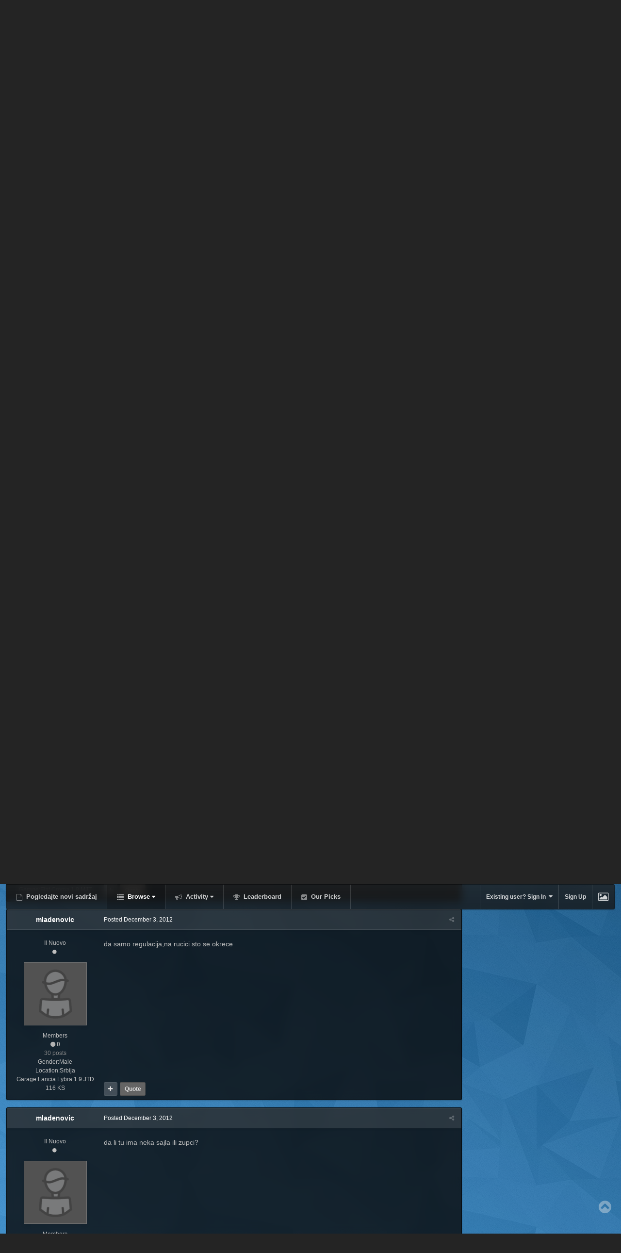

--- FILE ---
content_type: text/html;charset=UTF-8
request_url: https://www.fiat-lancia.org.rs/forum/index.php?/topic/56906-lybra-brzina-brisa%C4%8Da/&tab=comments
body_size: 24774
content:
<!DOCTYPE html>
<html id="ipsfocus" lang="en-US" dir="ltr" class="focus-g2 focus-guest focus-guest-alert focus-wallpaper focus-post-bar focus-post-buttons focus-social-inherit" 
>
	<head>
		<title>Lybra - brzina brisača - Lybra - Fiat-Lancia Club Serbia Forum</title>
		<script type="text/javascript">

  var _gaq = _gaq || [];
  _gaq.push(['_setAccount', 'UA-11630902-1']);
  _gaq.push(['_trackPageview']);

  (function() {
    var ga = document.createElement('script'); ga.type = 'text/javascript'; ga.async = true;
    ga.src = ('https:' == document.location.protocol ? 'https://ssl' : 'http://www') + '.google-analytics.com/ga.js';
    var s = document.getElementsByTagName('script')[0]; s.parentNode.insertBefore(ga, s);
  })();

</script>	

<!-- Global site tag (gtag.js) - Google Analytics -->
<script async src="https://www.googletagmanager.com/gtag/js?id=G-5YJ822J53C"></script>
<script>
  window.dataLayer = window.dataLayer || [];
  function gtag(){dataLayer.push(arguments);}
  gtag('js', new Date());

  gtag('config', 'G-5YJ822J53C');
</script>
		<!--[if lt IE 9]>
			<link rel="stylesheet" type="text/css" href="https://www.fiat-lancia.org.rs/forum/uploads/css_built_28/5e61784858ad3c11f00b5706d12afe52_ie8.css.047fea5a2613a33f6bc87173dc8e3c92.css">
		    <script src="//www.fiat-lancia.org.rs/forum/applications/core/interface/html5shiv/html5shiv.js"></script>
		<![endif]-->
		
<meta charset="utf-8">

	<meta name="viewport" content="width=device-width, initial-scale=1">


	
	


	<meta name="twitter:card" content="summary" />



	
		
			
				<meta property="og:title" content="Lybra - brzina brisača">
			
		
	

	
		
			
				<meta property="og:type" content="object">
			
		
	

	
		
			
				<meta property="og:url" content="https://www.fiat-lancia.org.rs/forum/index.php?/topic/56906-lybra-brzina-brisa%C4%8Da/">
			
		
	

	
		
			
				<meta name="description" content="Pozdrav,danas mi se pokvario onaj tocak za brzinu brisaca ,kako se to menja, da li se nekom to vec desilo?">
			
		
	

	
		
			
				<meta property="og:description" content="Pozdrav,danas mi se pokvario onaj tocak za brzinu brisaca ,kako se to menja, da li se nekom to vec desilo?">
			
		
	

	
		
			
				<meta property="og:updated_time" content="2013-01-12T12:27:59Z">
			
		
	

	
		
			
				<meta property="og:site_name" content="Fiat-Lancia Club Serbia Forum">
			
		
	

	
		
			
				<meta property="og:locale" content="en_US">
			
		
	


	
		<link rel="canonical" href="https://www.fiat-lancia.org.rs/forum/index.php?/topic/56906-lybra-brzina-brisa%C4%8Da/" />
	

	
		<link as="style" rel="preload" href="https://www.fiat-lancia.org.rs/forum/applications/core/interface/ckeditor/ckeditor/skins/ips/editor.css?t=K14H" />
	




<link rel="manifest" href="https://www.fiat-lancia.org.rs/forum/index.php?/manifest.webmanifest/">
<meta name="msapplication-config" content="https://www.fiat-lancia.org.rs/forum/index.php?/browserconfig.xml/">
<meta name="msapplication-starturl" content="/">
<meta name="application-name" content="Fiat-Lancia Club Serbia Forum">
<meta name="apple-mobile-web-app-title" content="Fiat-Lancia Club Serbia Forum">

	<meta name="theme-color" content="#2c2c2c">






		




	<link rel="stylesheet" href="https://www.fiat-lancia.org.rs/forum/uploads/css_built_28/341e4a57816af3ba440d891ca87450ff_framework.css.0a4dd992d7be9015ee6723f011843739.css?v=2f32f0e00f" media="all">

	<link rel="stylesheet" href="https://www.fiat-lancia.org.rs/forum/uploads/css_built_28/05e81b71abe4f22d6eb8d1a929494829_responsive.css.5c8ca2e2531b9251ccda87bfff17b80c.css?v=2f32f0e00f" media="all">

	<link rel="stylesheet" href="https://www.fiat-lancia.org.rs/forum/uploads/css_built_28/90eb5adf50a8c640f633d47fd7eb1778_core.css.219958ea74ac7017cea04e9e327d25d4.css?v=2f32f0e00f" media="all">

	<link rel="stylesheet" href="https://www.fiat-lancia.org.rs/forum/uploads/css_built_28/5a0da001ccc2200dc5625c3f3934497d_core_responsive.css.1405ab7fd6ac1f2d34b278791a7ad79d.css?v=2f32f0e00f" media="all">

	<link rel="stylesheet" href="https://www.fiat-lancia.org.rs/forum/uploads/css_built_28/62e269ced0fdab7e30e026f1d30ae516_forums.css.b2eca886ec3185356afc950dcdde11ff.css?v=2f32f0e00f" media="all">

	<link rel="stylesheet" href="https://www.fiat-lancia.org.rs/forum/uploads/css_built_28/76e62c573090645fb99a15a363d8620e_forums_responsive.css.5b8e6834b3300a90b418d626e4710558.css?v=2f32f0e00f" media="all">




<link rel="stylesheet" href="https://www.fiat-lancia.org.rs/forum/uploads/css_built_28/258adbb6e4f3e83cd3b355f84e3fa002_custom.css.7cca15caf214fee39485c31d8086dabd.css?v=2f32f0e00f" media="all">



		
<script>
var focushtml = document.getElementById('ipsfocus');
function addClass(el, className) { if (el.classList) el.classList.add(className); else if (!hasClass(el, className)) el.className += ' ' + className; }
function getCookie(name) { var v = document.cookie.match('(^|;) ?' + name + '=([^;]*)(;|$)'); return v ? v[2] : null; }
function setCookie(name, value, days) { var d = new Date; d.setTime(d.getTime() + 24*60*60*1000*days); document.cookie = name + "=" + value + ";path=/;expires=" + d.toGMTString(); }
function deleteCookie(name) { setCookie(name, '', -1); }

var backgroundCookie = getCookie('spectrum42_ifbg_class');
if(backgroundCookie){ addClass(focushtml, '' + backgroundCookie + ''); } else { addClass(focushtml, 'ipsfocus_bg1'); }



</script>
		

	<script type='text/javascript'>
		var ipsDebug = false;		
	
		var CKEDITOR_BASEPATH = '//www.fiat-lancia.org.rs/forum/applications/core/interface/ckeditor/ckeditor/';
	
		var ipsSettings = {
			
			
			cookie_path: "/forum/",
			
			cookie_prefix: "ips4_",
			
			
			cookie_ssl: true,
			
			upload_imgURL: "",
			message_imgURL: "",
			notification_imgURL: "",
			baseURL: "//www.fiat-lancia.org.rs/forum/",
			jsURL: "//www.fiat-lancia.org.rs/forum/applications/core/interface/js/js.php",
			csrfKey: "e445280322a988a5011c81df5a5c8d7d",
			antiCache: "2f32f0e00f",
			disableNotificationSounds: false,
			useCompiledFiles: true,
			links_external: true,
			memberID: 0,
			lazyLoadEnabled: false,
			blankImg: "//www.fiat-lancia.org.rs/forum/applications/core/interface/js/spacer.png",
			analyticsProvider: "ga",
			viewProfiles: true,
			mapProvider: 'none',
			mapApiKey: '',
			
		};
	</script>





<script type='text/javascript' src='https://www.fiat-lancia.org.rs/forum/uploads/javascript_global/root_library.js.88308f58a1f02995c0dd029c317f500a.js?v=2f32f0e00f' data-ips></script>


<script type='text/javascript' src='https://www.fiat-lancia.org.rs/forum/uploads/javascript_global/root_js_lang_1.js.8c29c915534118faeb92ffcafcbdcf45.js?v=2f32f0e00f' data-ips></script>


<script type='text/javascript' src='https://www.fiat-lancia.org.rs/forum/uploads/javascript_global/root_framework.js.381f070ced7bacf9f490f89959111142.js?v=2f32f0e00f' data-ips></script>


<script type='text/javascript' src='https://www.fiat-lancia.org.rs/forum/uploads/javascript_core/global_global_core.js.fba4beee1acbf2fa734acda31e248784.js?v=2f32f0e00f' data-ips></script>


<script type='text/javascript' src='https://www.fiat-lancia.org.rs/forum/uploads/javascript_core/plugins_plugins.js.41f0989032ac7b6bd7e259865c4a6bc2.js?v=2f32f0e00f' data-ips></script>


<script type='text/javascript' src='https://www.fiat-lancia.org.rs/forum/uploads/javascript_global/root_front.js.b93852bcc156952915f0401d07d92742.js?v=2f32f0e00f' data-ips></script>


<script type='text/javascript' src='https://www.fiat-lancia.org.rs/forum/uploads/javascript_forums/front_front_topic.js.2f6fcf8be2d0b1177a1c20b68ed7cf6c.js?v=2f32f0e00f' data-ips></script>


<script type='text/javascript' src='https://www.fiat-lancia.org.rs/forum/uploads/javascript_core/front_front_core.js.b9dc156f3dc069f659fcabbc03c6844f.js?v=2f32f0e00f' data-ips></script>


<script type='text/javascript' src='https://www.fiat-lancia.org.rs/forum/uploads/javascript_global/root_map.js.4cc4238c069a669f896c0240d40b6381.js?v=2f32f0e00f' data-ips></script>



	<script type='text/javascript'>
		
			ips.setSetting( 'date_format', jQuery.parseJSON('"mm\/dd\/yy"') );
		
			ips.setSetting( 'date_first_day', jQuery.parseJSON('0') );
		
			ips.setSetting( 'remote_image_proxy', jQuery.parseJSON('0') );
		
			ips.setSetting( 'ipb_url_filter_option', jQuery.parseJSON('"none"') );
		
			ips.setSetting( 'url_filter_any_action', jQuery.parseJSON('"allow"') );
		
			ips.setSetting( 'bypass_profanity', jQuery.parseJSON('0') );
		
			ips.setSetting( 'emoji_style', jQuery.parseJSON('"disabled"') );
		
			ips.setSetting( 'emoji_shortcodes', jQuery.parseJSON('"1"') );
		
			ips.setSetting( 'emoji_ascii', jQuery.parseJSON('"1"') );
		
			ips.setSetting( 'emoji_cache', jQuery.parseJSON('"1"') );
		
		
	</script>



<script type='application/ld+json'>
{
    "name": "Lybra - brzina brisa\u010da",
    "headline": "Lybra - brzina brisa\u010da",
    "text": "Pozdrav,danas mi se pokvario onaj tocak za brzinu brisaca ,kako se to menja, da li se nekom to vec desilo? \n",
    "dateCreated": "2012-12-02T14:51:39+0000",
    "datePublished": "2012-12-02T14:51:39+0000",
    "pageStart": 1,
    "pageEnd": 1,
    "image": "https://www.fiat-lancia.org.rs/forum/uploads/set_resources_28/84c1e40ea0e759e3f1505eb1788ddf3c_default_photo.png",
    "author": {
        "url": "https://www.fiat-lancia.org.rs/forum/index.php?/profile/6822-mladenovic/"
    },
    "interactionStatistic": [
        {
            "@type": "InteractionCounter",
            "interactionType": "http://schema.org/ViewAction",
            "userInteractionCount": 2093
        },
        {
            "@type": "InteractionCounter",
            "interactionType": "http://schema.org/CommentAction",
            "userInteractionCount": 10
        },
        {
            "@type": "InteractionCounter",
            "interactionType": "http://schema.org/FollowAction",
            "userInteractionCount": 20
        }
    ],
    "@context": "http://schema.org",
    "@type": "DiscussionForumPosting",
    "@id": "https://www.fiat-lancia.org.rs/forum/index.php?/topic/56906-lybra-brzina-brisa%C4%8Da/",
    "isPartOf": {
        "@id": "https://www.fiat-lancia.org.rs/forum/#website"
    },
    "url": "https://www.fiat-lancia.org.rs/forum/index.php?/topic/56906-lybra-brzina-brisa%C4%8Da/",
    "discussionUrl": "https://www.fiat-lancia.org.rs/forum/index.php?/topic/56906-lybra-brzina-brisa%C4%8Da/",
    "comment": [
        {
            "@type": "Comment",
            "@id": "https://www.fiat-lancia.org.rs/forum/index.php?/topic/56906-lybra-brzina-brisa%C4%8Da/#comment-856347",
            "url": "https://www.fiat-lancia.org.rs/forum/index.php?/topic/56906-lybra-brzina-brisa%C4%8Da/#comment-856347",
            "author": {
                "@type": "Person",
                "name": "mladenovic",
                "image": "https://www.fiat-lancia.org.rs/forum/uploads/set_resources_28/84c1e40ea0e759e3f1505eb1788ddf3c_default_photo.png",
                "url": "https://www.fiat-lancia.org.rs/forum/index.php?/profile/6822-mladenovic/"
            },
            "dateCreated": "2012-12-02T14:51:39+0000",
            "text": "Pozdrav,danas mi se pokvario onaj tocak za brzinu brisaca ,kako se to menja, da li se nekom to vec desilo? \n"
        },
        {
            "@type": "Comment",
            "@id": "https://www.fiat-lancia.org.rs/forum/index.php?/topic/56906-lybra-brzina-brisa%C4%8Da/#comment-856551",
            "url": "https://www.fiat-lancia.org.rs/forum/index.php?/topic/56906-lybra-brzina-brisa%C4%8Da/#comment-856551",
            "author": {
                "@type": "Person",
                "name": "Duskodux",
                "image": "https://www.fiat-lancia.org.rs/forum/uploads/profile/photo-thumb-6206.jpg",
                "url": "https://www.fiat-lancia.org.rs/forum/index.php?/profile/6206-duskodux/"
            },
            "dateCreated": "2012-12-03T07:21:41+0000",
            "text": "\u0160ta samo regulacija brzine ne radi ili? \n"
        },
        {
            "@type": "Comment",
            "@id": "https://www.fiat-lancia.org.rs/forum/index.php?/topic/56906-lybra-brzina-brisa%C4%8Da/#comment-856627",
            "url": "https://www.fiat-lancia.org.rs/forum/index.php?/topic/56906-lybra-brzina-brisa%C4%8Da/#comment-856627",
            "author": {
                "@type": "Person",
                "name": "mladenovic",
                "image": "https://www.fiat-lancia.org.rs/forum/uploads/set_resources_28/84c1e40ea0e759e3f1505eb1788ddf3c_default_photo.png",
                "url": "https://www.fiat-lancia.org.rs/forum/index.php?/profile/6822-mladenovic/"
            },
            "dateCreated": "2012-12-03T14:45:47+0000",
            "text": "da samo regulacija,na rucici sto se okrece \n"
        },
        {
            "@type": "Comment",
            "@id": "https://www.fiat-lancia.org.rs/forum/index.php?/topic/56906-lybra-brzina-brisa%C4%8Da/#comment-856823",
            "url": "https://www.fiat-lancia.org.rs/forum/index.php?/topic/56906-lybra-brzina-brisa%C4%8Da/#comment-856823",
            "author": {
                "@type": "Person",
                "name": "mladenovic",
                "image": "https://www.fiat-lancia.org.rs/forum/uploads/set_resources_28/84c1e40ea0e759e3f1505eb1788ddf3c_default_photo.png",
                "url": "https://www.fiat-lancia.org.rs/forum/index.php?/profile/6822-mladenovic/"
            },
            "dateCreated": "2012-12-03T22:19:09+0000",
            "text": "da li tu ima neka sajla ili zupci? \n"
        },
        {
            "@type": "Comment",
            "@id": "https://www.fiat-lancia.org.rs/forum/index.php?/topic/56906-lybra-brzina-brisa%C4%8Da/#comment-857171",
            "url": "https://www.fiat-lancia.org.rs/forum/index.php?/topic/56906-lybra-brzina-brisa%C4%8Da/#comment-857171",
            "author": {
                "@type": "Person",
                "name": "Duskodux",
                "image": "https://www.fiat-lancia.org.rs/forum/uploads/profile/photo-thumb-6206.jpg",
                "url": "https://www.fiat-lancia.org.rs/forum/index.php?/profile/6206-duskodux/"
            },
            "dateCreated": "2012-12-05T10:05:09+0000",
            "text": "Mislim da u pitanju nije nijedno ni drugo ve\u0107 da je u pitanju elektronski prekida\u010d koji o\u010dito ne \u0161alje signale ili centrala ne prepoznaje signale. Probaj to rastaviti ako ide pa malo vidi \u0161ta se de\u0161ava ili kod elektri\u010dara? \n"
        },
        {
            "@type": "Comment",
            "@id": "https://www.fiat-lancia.org.rs/forum/index.php?/topic/56906-lybra-brzina-brisa%C4%8Da/#comment-857251",
            "url": "https://www.fiat-lancia.org.rs/forum/index.php?/topic/56906-lybra-brzina-brisa%C4%8Da/#comment-857251",
            "author": {
                "@type": "Person",
                "name": "mladenovic",
                "image": "https://www.fiat-lancia.org.rs/forum/uploads/set_resources_28/84c1e40ea0e759e3f1505eb1788ddf3c_default_photo.png",
                "url": "https://www.fiat-lancia.org.rs/forum/index.php?/profile/6822-mladenovic/"
            },
            "dateCreated": "2012-12-05T17:10:36+0000",
            "text": "kako se skida ona rucica sa volana?jel zna neko? \n"
        },
        {
            "@type": "Comment",
            "@id": "https://www.fiat-lancia.org.rs/forum/index.php?/topic/56906-lybra-brzina-brisa%C4%8Da/#comment-857389",
            "url": "https://www.fiat-lancia.org.rs/forum/index.php?/topic/56906-lybra-brzina-brisa%C4%8Da/#comment-857389",
            "author": {
                "@type": "Person",
                "name": "MISHONNIUM",
                "image": "https://www.fiat-lancia.org.rs/forum/uploads/monthly_2023_03/344898E1-3B2A-494F-B5A6-FD041C5E8952.thumb.jpeg.84b6fd70e558bc32c78f5c951eb3e973.jpeg",
                "url": "https://www.fiat-lancia.org.rs/forum/index.php?/profile/2149-mishonnium/"
            },
            "dateCreated": "2012-12-06T08:52:38+0000",
            "text": "Pa, logicno bi bilo skidati ovim redom: veliki taster sirene sa volana, volan, obloga volana, el.instalacije rucica, sam prsten sa rucicama, pa onda dalje demontirati same rucice. \n"
        },
        {
            "@type": "Comment",
            "@id": "https://www.fiat-lancia.org.rs/forum/index.php?/topic/56906-lybra-brzina-brisa%C4%8Da/#comment-857430",
            "url": "https://www.fiat-lancia.org.rs/forum/index.php?/topic/56906-lybra-brzina-brisa%C4%8Da/#comment-857430",
            "author": {
                "@type": "Person",
                "name": "mladenovic",
                "image": "https://www.fiat-lancia.org.rs/forum/uploads/set_resources_28/84c1e40ea0e759e3f1505eb1788ddf3c_default_photo.png",
                "url": "https://www.fiat-lancia.org.rs/forum/index.php?/profile/6822-mladenovic/"
            },
            "dateCreated": "2012-12-06T11:58:18+0000",
            "text": "hvala \n"
        },
        {
            "@type": "Comment",
            "@id": "https://www.fiat-lancia.org.rs/forum/index.php?/topic/56906-lybra-brzina-brisa%C4%8Da/#comment-859222",
            "url": "https://www.fiat-lancia.org.rs/forum/index.php?/topic/56906-lybra-brzina-brisa%C4%8Da/#comment-859222",
            "author": {
                "@type": "Person",
                "name": "Stanche",
                "image": "https://www.fiat-lancia.org.rs/forum/uploads/set_resources_28/84c1e40ea0e759e3f1505eb1788ddf3c_default_photo.png",
                "url": "https://www.fiat-lancia.org.rs/forum/index.php?/profile/7709-sbrus/"
            },
            "dateCreated": "2012-12-12T21:31:42+0000",
            "text": "Ja sam se dugo mu\u010dio sa brisa\u010dima, pa ti mo\u017eda moje iskustvo pomogne. Meni je \"crkla\" spora brzina. To zna\u010di ne samo da mi nije radila (plus tajmeri), nego mi se ni brisa\u010di nisu sami sklapali. Najgora stvar je ta \u0161to u Po\u017earevcu nisam mogao da na\u0111em majstora koji bi bio voljan da zaradi malo para na popravci mog kvara. Tako, daunloud pdf-ova sa \u0161emama, \u0161rafciger u ruke i .... epilog: Elektromotor koji pokre\u0107e brisa\u010de ima 3 (slovima: tri) \u010detkice 4x4 milimetara. Jedna je bila potro\u0161ena (ona za sporu brzinu). Zamenim je, i ... ne radi!!!!. \u0160ta je problem. Ona plasti\u010dna plo\u010da koja nosi \u010detkice na sebi ima i nekoliko pasivnih elemenata za filtriranje smetnji (da se ne \u010duje rad motora brisa\u010da na radiju recimo), nekoliko kondenzatora i nekoliko zavojnica. Elektri\u010dni vodovi su utopljeni u tu plastiku, pa reverzibilni in\u017eenjering ne mo\u017ee da pro\u0111e bez uni\u0161tavanja iste. Tako, ja sam prosto obi\u010dnom \u017eicom premostio sa \u010detkice na kabal van motora (pre konektora) i sada sve radi besprekorno. \u0160to se ti\u010de ru\u010dice, \u010disto sumnjam da se pokvarila. To mo\u017ee\u0161 lako da testira\u0161. Kompjuter (da, libra ima kompjuter kojim upravlja brisa\u010dima) se nalazi ispod plastike u sredini blizu osovine desnog brisa\u010da. Stavi tamo nekog sa dobrim sluhom i ako se \u010duje jedno \"cak\" kada pusti\u0161 brisa\u010de, onda su ti i ru\u010dica i kompjuter ispravni, i ima\u0161 kvar kakav sam ja imao. Meni sve radi, evo pro\u0161o sam ovaj sneg bez problema. \n"
        },
        {
            "@type": "Comment",
            "@id": "https://www.fiat-lancia.org.rs/forum/index.php?/topic/56906-lybra-brzina-brisa%C4%8Da/#comment-867998",
            "url": "https://www.fiat-lancia.org.rs/forum/index.php?/topic/56906-lybra-brzina-brisa%C4%8Da/#comment-867998",
            "author": {
                "@type": "Person",
                "name": "kele1975",
                "image": "https://www.fiat-lancia.org.rs/forum/uploads/set_resources_28/84c1e40ea0e759e3f1505eb1788ddf3c_default_photo.png",
                "url": "https://www.fiat-lancia.org.rs/forum/index.php?/profile/964-kele1975/"
            },
            "dateCreated": "2013-01-12T12:27:59+0000",
            "text": "Mislim da ti je oti\u0161la plasti\u010dna osovina u samoj kapici na kraju ru\u010dke. Ne isplati se popravljati. Kod mene ima senzor za ki\u0161u pa radi na automatici. Jedno 80% precizno. Ako nema\u0161 taj senzor i ESP, mo\u017ee se na\u0107i povoljno komplet za brisa\u010de i \u017emigavce, ali nije ba\u0161 jednostavno za zamijeniti. \u010cuvaj se Airbag-a. \n"
        }
    ]
}	
</script>

<script type='application/ld+json'>
{
    "@context": "http://www.schema.org",
    "publisher": "https://www.fiat-lancia.org.rs/forum/#organization",
    "@type": "WebSite",
    "@id": "https://www.fiat-lancia.org.rs/forum/#website",
    "mainEntityOfPage": "https://www.fiat-lancia.org.rs/forum/",
    "name": "Fiat-Lancia Club Serbia Forum",
    "url": "https://www.fiat-lancia.org.rs/forum/",
    "potentialAction": {
        "type": "SearchAction",
        "query-input": "required name=query",
        "target": "https://www.fiat-lancia.org.rs/forum/index.php?/search/\u0026q={query}"
    },
    "inLanguage": [
        {
            "@type": "Language",
            "name": "English (USA)",
            "alternateName": "en-US"
        }
    ]
}	
</script>

<script type='application/ld+json'>
{
    "@context": "http://www.schema.org",
    "@type": "Organization",
    "@id": "https://www.fiat-lancia.org.rs/forum/#organization",
    "mainEntityOfPage": "https://www.fiat-lancia.org.rs/forum/",
    "name": "Fiat-Lancia Club Serbia Forum",
    "url": "https://www.fiat-lancia.org.rs/forum/",
    "logo": {
        "@type": "ImageObject",
        "@id": "https://www.fiat-lancia.org.rs/forum/#logo",
        "url": "https://www.fiat-lancia.org.rs/forum/uploads/monthly_2020_02/FLCSlogo.png.d29fd9600d61966b5d3cde05ea4e2e28.png"
    }
}	
</script>

<script type='application/ld+json'>
{
    "@context": "http://schema.org",
    "@type": "BreadcrumbList",
    "itemListElement": [
        {
            "@type": "ListItem",
            "position": 1,
            "item": {
                "@id": "https://www.fiat-lancia.org.rs/forum/index.php?/forum/18-tehni%C4%8Dka-pitanja/",
                "name": "Tehnička pitanja"
            }
        },
        {
            "@type": "ListItem",
            "position": 2,
            "item": {
                "@id": "https://www.fiat-lancia.org.rs/forum/index.php?/forum/126-lybra/",
                "name": "Lybra"
            }
        }
    ]
}	
</script>

<script type='application/ld+json'>
{
    "@context": "http://schema.org",
    "@type": "ContactPage",
    "url": "https://www.fiat-lancia.org.rs/forum/index.php?/contact/"
}	
</script>


		
		
<script type='text/javascript'>
  
var backgroundCookie = ips.utils.cookie.get( 'spectrum42_ifbg_class' );
if ( ( backgroundCookie != null ))	{
    $("html").addClass('' + backgroundCookie + '');
}
else{
    $("html").addClass('ipsfocus_bg4');
}

$(document).ready(function(){

	// Add picker icon to elUserNav
	var backgroundTooltip = $('.focus-picker').css('content').slice(1, -1);
	$('.ipsfocus-toggleBgPicker a').prop('title', backgroundTooltip);
	
	// Add picker icon to mobiles
	//$("#elMobileNav li[data-ipsDrawer]").before("<li class='ipsfocus-toggleBgPicker'><a href='#'><i class='fa fa-picture-o'></i></a></li>");
	
	$(".ipsfocus-toggleBgPicker a").on('click', function( event ) {
	    event.preventDefault();
	    $(".focus-pickerWrap").slideToggle();
	});

$(".focus-picker span").on('click', function(){
  var backgroundClass = $(this).attr("class");
  $("html").removeClass("ipsfocus_bg1 ipsfocus_bg2 ipsfocus_bg3 ipsfocus_bg4 ipsfocus_bg5 ipsfocus_bg6").addClass(backgroundClass);
  setCookie('spectrum42_ifbg_class', '' + backgroundClass + '', 365);
});

});
</script>
		
<script type='text/javascript'>$(document).ready(function(){
  
function debounce(func, wait, immediate) { var timeout; return function() { var context = this, args = arguments; var later = function() { timeout = null; if (!immediate) func.apply(context, args); }; var callNow = immediate && !timeout; clearTimeout(timeout); timeout = setTimeout(later, wait); if (callNow) func.apply(context, args); }; };

/* Desktop = 30, Tablet = 20, Mobile = 10 */
var detectDevice = function(){ var grabPageWidth = $('body').css('min-width'); return parseFloat(grabPageWidth, 10); }
detectDevice();

// Relocate search bar
var relocateSearch = function(){ if (detectDevice() > 25){ $("#elSearch").prependTo(".ipsfocus-search"); } else { $("#elSearch").prependTo(".mobile-search"); } }
relocateSearch();

var resizeWindow = function(){ var wClasses = "wDesktop wTablet wMobile"; if(detectDevice() === 30){ $("html").removeClass(wClasses).addClass("wDesktop"); } else if(detectDevice() === 20){ $("html").removeClass(wClasses).addClass("wTablet"); } else { $("html").removeClass(wClasses).addClass("wMobile"); }}
resizeWindow();

// Bug fix: The resize event is triggered when tablets and mobiles are scrolled, breaking the search bar in Android and Chrome
var cachedDevice = detectDevice();

// Run width functions after 500ms pause
$(window).resize(debounce(function(){ var newDevice = detectDevice(); if(newDevice !== cachedDevice){
	resizeWindow();
	relocateSearch();
	cachedDevice = newDevice;
}}, 500));
      

/* Navigation */            
function ipsfocusNavigation() {
	
	var navwidth = 0;
	var morewidth = $('.ipsNavBar_primary .focus-nav-more').outerWidth(true);
	$('.ipsNavBar_primary > ul > li:not(.focus-nav-more)').each(function() {
		navwidth += $(this).outerWidth( true ) + 2;
	});
	var availablespace = $('.ipsNavBar_primary').outerWidth(true) - morewidth;
	if (availablespace > 0 && navwidth > availablespace) {
		var lastItem = $('.ipsNavBar_primary > ul > li:not(.focus-nav-more)').last();
		lastItem.attr('data-width', lastItem.outerWidth(true));
		lastItem.prependTo($('.ipsNavBar_primary .focus-nav-more > ul'));
		ipsfocusNavigation();
	} else {
		var firstMoreElement = $('.ipsNavBar_primary li.focus-nav-more li').first();
		if (navwidth + firstMoreElement.data('width') < availablespace) {
			firstMoreElement.insertBefore($('.ipsNavBar_primary .focus-nav-more'));
		}
	}
	
	if ($('.focus-nav-more li').length > 0) {
		$('.focus-nav-more').removeClass('focus-nav-hidden');
	} else {
		$('.focus-nav-more').addClass('focus-nav-hidden');
	}
	
}

$(window).on('load',function(){
	$(".ipsNavBar_primary").removeClass("focus-nav-loading");
  	ipsfocusNavigation();
});

$(window).on('resize',function(){
	ipsfocusNavigation();
});

// Make hover navigation work with touch devices
// http://osvaldas.info/drop-down-navigation-responsive-and-touch-friendly
;(function(e,t,n,r){e.fn.doubleTapToGo=function(r){if(!("ontouchstart"in t)&&!navigator.msMaxTouchPoints&&!navigator.userAgent.toLowerCase().match(/windows phone os 7/i))return false;this.each(function(){var t=false;e(this).on("click",function(n){var r=e(this);if(r[0]!=t[0]){n.preventDefault();t=r}});e(n).on("click touchstart MSPointerDown",function(n){var r=true,i=e(n.target).parents();for(var s=0;s<i.length;s++)if(i[s]==t[0])r=false;if(r)t=false})});return this}})(jQuery,window,document);

$('.ipsNavBar_primary > ul > li:has(ul)').doubleTapToGo();

// Hide post controls if empty
$(".cPost .ipsComment_controls li.ipsHide:only-child").closest('.ipsItemControls').addClass('iIC-no-buttons');
$(".cPost .ipsReact .ipsReact_blurb.ipsHide:only-child").closest('.ipsItemControls').addClass('iIC-no-react');


// Assign feature colour to icon if the transparent setting is enabled
$(".ipsItemStatus_large[style]").each(function(){
	var feature = $(this).attr('data-feature');
	$(this).css( "color", feature );
});

    
// Toggle class
$('[data-class]').on( "click", function(event) {
	event.preventDefault();
	var classContent = $(this).attr('data-class');
	var classModifiers = classContent.split(' ');
	var className = classModifiers[0];
	var modifyClass = classModifiers[1];
	if (classModifiers[2]){
		var targetElement = classModifiers[2];
	} else {
		var targetElement = 'html';
	}
	if (modifyClass === 'add'){
		$(targetElement).addClass(className);
	} else if (modifyClass === 'remove'){
		$(targetElement).removeClass(className);
	} else {
		$(targetElement).toggleClass(className);
	}
});

});</script>
		
<script type='text/javascript'>
$(document).ready(function(){
	
var dismissCookie = ips.utils.cookie.get( 'focusMessage_1' );

if ( dismissCookie != 'dismissed' )	{
    $(".ipsfocus-globalMessage").addClass('displayGlobalMessage');
}

$(".ipsfocus-globalDismiss").on('click', function( event ) {
    event.preventDefault();
    $(".ipsfocus-globalMessage").slideUp();
    ips.utils.cookie.set( 'focusMessage_1', 'dismissed', true );
});
	
});
</script>
		
		

		
		

	
        <!-- App Indexing for Google Search -->
        <link href="android-app://com.quoord.tapatalkpro.activity/tapatalk/www.fiat-lancia.org.rs/forum/?location=topic&amp;tid=56906&amp;page=1&amp;perpage=25&amp;channel=google-indexing" rel="alternate" />
        <link href="ios-app://307880732/tapatalk/www.fiat-lancia.org.rs/forum/?location=topic&amp;tid=56906&amp;page=1&amp;perpage=25&amp;channel=google-indexing" rel="alternate" />
        
        <link href="https://groups.tapatalk-cdn.com/static/manifest/manifest.json" rel="manifest">
        
        <meta name="apple-itunes-app" content="app-id=307880732, affiliate-data=at=10lR7C, app-argument=tapatalk://www.fiat-lancia.org.rs/forum/?location=topic&tid=56906&page=1&perpage=25" />
        </head>
	<body class="ipsApp ipsApp_front ipsJS_none ipsClearfix" data-controller="core.front.core.app"  data-message=""  data-pageapp="forums" data-pagelocation="front" data-pagemodule="forums" data-pagecontroller="topic" data-pageid="56906" >
		
		<a href="#elContent" class="ipsHide" title="Go to main content on this page" accesskey="m">Jump to content</a>
		
		<div id="timeGradient"></div>

<script>
	var datetime = new Date(); var gradientHour = datetime.getHours(); var gradientMinute = datetime.getMinutes();
	
	var gradientOpacity = gradientMinute / 60;
	var timeGradient = document.getElementById('timeGradient');
	addClass(timeGradient, 'time-gradient');
	addClass(timeGradient, 'focusTime' + gradientHour);
	timeGradient.innerHTML = "<div class='time-gradient focusTime" + (gradientHour + 1) + "' style='opacity:" + gradientOpacity + "'></div><div class='time-image'></div>";
</script>

		
		
<div class='mobile-nav-wrap'>
	<ul id='elMobileNav' class='ipsList_inline ipsResponsive_hideDesktop ipsResponsive_block' data-controller='core.front.core.mobileNav'>
		
			
				
				
					
					
				
					
						<li id='elMobileBreadcrumb'>
							<a href='https://www.fiat-lancia.org.rs/forum/index.php?/forum/126-lybra/'>
								<span>Lybra</span>
							</a>
						</li>
					
					
				
					
					
				
			
		
	  
		<li class='mobileNav-home'>
			<a href='https://www.fiat-lancia.org.rs/forum/'><i class="fa fa-home" aria-hidden="true"></i></a>
		</li>
		
		
		<li >
			<a data-action="defaultStream" class='ipsType_light'  href='https://www.fiat-lancia.org.rs/forum/index.php?/discover/'><i class='icon-newspaper'></i></a>
		</li>
      
      

		
			<li class='ipsJS_show'>
				<a href='https://www.fiat-lancia.org.rs/forum/index.php?/search/' data-class='show-mobile-search-wrap'><i class='fa fa-search'></i></a>
			</li>
		
      
      
      <li class='ipsfocus-toggleBgPicker'><a href='#'><i class='fa fa-picture-o'></i></a></li>
      
      
		<li data-ipsDrawer data-ipsDrawer-drawerElem='#elMobileDrawer'>
			<a href='#'>
				
				
					
				
				
				
				<i class='fa fa-navicon'></i>
			</a>
		</li>
	</ul>
	
	<div class='mobile-search-wrap'>
		<div class='mobile-search'></div>
	</div>
	
</div>
		
		<div class="ipsLayout_container">
		
			<div id="ipsLayout_header">
				<header id="header">
					<div class="ipsLayout_container header-align">
						<div class="logo-wrap">


<a href='https://www.fiat-lancia.org.rs/forum/' class='logo' accesskey='1'><img src="https://www.fiat-lancia.org.rs/forum/uploads/monthly_2020_02/FLCSlogo.png.d29fd9600d61966b5d3cde05ea4e2e28.png" alt='Fiat-Lancia Club Serbia Forum'></a>
</div>
						<div class="ipsfocus-search"></div>
					</div>
				</header>
				<div class="nav-bar">
					<div class="ipsLayout_container secondary-header-align">
						<div class="focus-nav">
<nav>
	<div class='ipsNavBar_primary focus-nav-loading'>
		

	<div id="elSearchWrapper" class="ipsPos_right">
		<div id='elSearch' class='' data-controller='core.front.core.quickSearch'>
			<form accept-charset='utf-8' action='//www.fiat-lancia.org.rs/forum/index.php?/search/&amp;do=quicksearch' method='post'>
				<input type='search' id='elSearchField' placeholder='Search...' name='q' autocomplete='off'>
				<button class='cSearchSubmit' type="submit"><i class="fa fa-search"></i></button>
				<div id="elSearchExpanded">
					<div class="ipsMenu_title">
						Search In
					</div>
					<ul class="ipsSideMenu_list ipsSideMenu_withRadios ipsSideMenu_small ipsType_normal" data-ipsSideMenu data-ipsSideMenu-type="radio" data-ipsSideMenu-responsive="false" data-role="searchContexts">
						<li>
							<span class='ipsSideMenu_item ipsSideMenu_itemActive' data-ipsMenuValue='all'>
								<input type="radio" name="type" value="all" checked id="elQuickSearchRadio_type_all">
								<label for='elQuickSearchRadio_type_all' id='elQuickSearchRadio_type_all_label'>Everywhere</label>
							</span>
						</li>
						
						
							<li>
								<span class='ipsSideMenu_item' data-ipsMenuValue='forums_topic'>
									<input type="radio" name="type" value="forums_topic" id="elQuickSearchRadio_type_forums_topic">
									<label for='elQuickSearchRadio_type_forums_topic' id='elQuickSearchRadio_type_forums_topic_label'>Topics</label>
								</span>
							</li>
						
						
							
								<li>
									<span class='ipsSideMenu_item' data-ipsMenuValue='contextual_{&quot;type&quot;:&quot;forums_topic&quot;,&quot;nodes&quot;:126}'>
										<input type="radio" name="type" value='contextual_{&quot;type&quot;:&quot;forums_topic&quot;,&quot;nodes&quot;:126}' id='elQuickSearchRadio_type_contextual_22cef8ccb0f6ddc13e16919b1b174bd1'>
										<label for='elQuickSearchRadio_type_contextual_22cef8ccb0f6ddc13e16919b1b174bd1' id='elQuickSearchRadio_type_contextual_22cef8ccb0f6ddc13e16919b1b174bd1_label'>This Forum</label>
									</span>
								</li>
							
								<li>
									<span class='ipsSideMenu_item' data-ipsMenuValue='contextual_{&quot;type&quot;:&quot;forums_topic&quot;,&quot;item&quot;:56906}'>
										<input type="radio" name="type" value='contextual_{&quot;type&quot;:&quot;forums_topic&quot;,&quot;item&quot;:56906}' id='elQuickSearchRadio_type_contextual_261384939ef60e591d5b7348d1b479af'>
										<label for='elQuickSearchRadio_type_contextual_261384939ef60e591d5b7348d1b479af' id='elQuickSearchRadio_type_contextual_261384939ef60e591d5b7348d1b479af_label'>This Topic</label>
									</span>
								</li>
							
						
						<li data-role="showMoreSearchContexts">
							<span class='ipsSideMenu_item' data-action="showMoreSearchContexts" data-exclude="forums_topic">
								More options...
							</span>
						</li>
					</ul>
					<div class="ipsMenu_title">
						Find results that contain...
					</div>
					<ul class='ipsSideMenu_list ipsSideMenu_withRadios ipsSideMenu_small ipsType_normal' role="radiogroup" data-ipsSideMenu data-ipsSideMenu-type="radio" data-ipsSideMenu-responsive="false" data-filterType='andOr'>
						
							<li>
								<span class='ipsSideMenu_item ipsSideMenu_itemActive' data-ipsMenuValue='or'>
									<input type="radio" name="search_and_or" value="or" checked id="elRadio_andOr_or">
									<label for='elRadio_andOr_or' id='elField_andOr_label_or'><em>Any</em> of my search term words</label>
								</span>
							</li>
						
							<li>
								<span class='ipsSideMenu_item ' data-ipsMenuValue='and'>
									<input type="radio" name="search_and_or" value="and"  id="elRadio_andOr_and">
									<label for='elRadio_andOr_and' id='elField_andOr_label_and'><em>All</em> of my search term words</label>
								</span>
							</li>
						
					</ul>
					<div class="ipsMenu_title">
						Find results in...
					</div>
					<ul class='ipsSideMenu_list ipsSideMenu_withRadios ipsSideMenu_small ipsType_normal' role="radiogroup" data-ipsSideMenu data-ipsSideMenu-type="radio" data-ipsSideMenu-responsive="false" data-filterType='searchIn'>
						<li>
							<span class='ipsSideMenu_item ipsSideMenu_itemActive' data-ipsMenuValue='all'>
								<input type="radio" name="search_in" value="all" checked id="elRadio_searchIn_and">
								<label for='elRadio_searchIn_and' id='elField_searchIn_label_all'>Content titles and body</label>
							</span>
						</li>
						<li>
							<span class='ipsSideMenu_item' data-ipsMenuValue='titles'>
								<input type="radio" name="search_in" value="titles" id="elRadio_searchIn_titles">
								<label for='elRadio_searchIn_titles' id='elField_searchIn_label_titles'>Content titles only</label>
							</span>
						</li>
					</ul>
				</div>
			</form>
		</div>
	</div>

		<ul data-role="primaryNavBar">
			
				


	
		
		
		<li  id='elNavSecondary_18' data-role="navBarItem" data-navApp="core" data-navExt="CustomItem">
			
			
				<a href="https://www.fiat-lancia.org.rs/forum/index.php?/discover/"  data-navItem-id="18"  >
					Pogledajte novi sadržaj
				</a>
			
			
		</li>
	
	

	
	

	
		
		
			
		
		<li class='ipsNavBar_active' data-active id='elNavSecondary_1' data-role="navBarItem" data-navApp="core" data-navExt="CustomItem">
			
			
				<a href="https://www.fiat-lancia.org.rs/forum/"  data-navItem-id="1" data-navDefault class='nav-arrow'>
					Browse<i class='fa fa-caret-down'></i>
				</a>
			
			
				<ul class='ipsNavBar_secondary ' data-role='secondaryNavBar'>
					


	
		
		
			
		
		<li class='ipsNavBar_active' data-active id='elNavSecondary_8' data-role="navBarItem" data-navApp="forums" data-navExt="Forums">
			
			
				<a href="https://www.fiat-lancia.org.rs/forum/index.php"  data-navItem-id="8" data-navDefault >
					Forums
				</a>
			
			
		</li>
	
	

	
		
		
		<li  id='elNavSecondary_9' data-role="navBarItem" data-navApp="calendar" data-navExt="Calendar">
			
			
				<a href="https://www.fiat-lancia.org.rs/forum/index.php?/calendar/"  data-navItem-id="9"  >
					Calendar
				</a>
			
			
		</li>
	
	

	
	

	
		
		
		<li  id='elNavSecondary_11' data-role="navBarItem" data-navApp="core" data-navExt="StaffDirectory">
			
			
				<a href="https://www.fiat-lancia.org.rs/forum/index.php?/staff/"  data-navItem-id="11"  >
					Staff
				</a>
			
			
		</li>
	
	

	
		
		
		<li  id='elNavSecondary_12' data-role="navBarItem" data-navApp="core" data-navExt="OnlineUsers">
			
			
				<a href="https://www.fiat-lancia.org.rs/forum/index.php?/online/"  data-navItem-id="12"  >
					Online Users
				</a>
			
			
		</li>
	
	

					<li class='ipsHide' id='elNavigationMore_1' data-role='navMore'>
						<a href='#' data-ipsMenu data-ipsMenu-appendTo='#elNavigationMore_1' id='elNavigationMore_1_dropdown'>More <i class='fa fa-caret-down'></i></a>
						<ul class='ipsHide ipsMenu ipsMenu_auto' id='elNavigationMore_1_dropdown_menu' data-role='moreDropdown'></ul>
					</li>
				</ul>
			
		</li>
	
	

	
		
		
		<li  id='elNavSecondary_2' data-role="navBarItem" data-navApp="core" data-navExt="CustomItem">
			
			
				<a href="https://www.fiat-lancia.org.rs/forum/index.php?/discover/"  data-navItem-id="2"  class='nav-arrow'>
					Activity<i class='fa fa-caret-down'></i>
				</a>
			
			
				<ul class='ipsNavBar_secondary ipsHide' data-role='secondaryNavBar'>
					


	
		
		
		<li  id='elNavSecondary_3' data-role="navBarItem" data-navApp="core" data-navExt="AllActivity">
			
			
				<a href="https://www.fiat-lancia.org.rs/forum/index.php?/discover/"  data-navItem-id="3"  >
					All Activity
				</a>
			
			
		</li>
	
	

	
		
		
		<li  id='elNavSecondary_4' data-role="navBarItem" data-navApp="core" data-navExt="YourActivityStreams">
			
			
				<a href="#"  data-navItem-id="4"  >
					My Activity Streams
				</a>
			
			
		</li>
	
	

	
		
		
		<li  id='elNavSecondary_5' data-role="navBarItem" data-navApp="core" data-navExt="YourActivityStreamsItem">
			
			
				<a href="https://www.fiat-lancia.org.rs/forum/index.php?/discover/unread/"  data-navItem-id="5"  >
					Unread Content
				</a>
			
			
		</li>
	
	

	
		
		
		<li  id='elNavSecondary_6' data-role="navBarItem" data-navApp="core" data-navExt="YourActivityStreamsItem">
			
			
				<a href="https://www.fiat-lancia.org.rs/forum/index.php?/discover/content-started/"  data-navItem-id="6"  >
					Content I Started
				</a>
			
			
		</li>
	
	

	
		
		
		<li  id='elNavSecondary_7' data-role="navBarItem" data-navApp="core" data-navExt="Search">
			
			
				<a href="https://www.fiat-lancia.org.rs/forum/index.php?/search/"  data-navItem-id="7"  >
					Search
				</a>
			
			
		</li>
	
	

					<li class='ipsHide' id='elNavigationMore_2' data-role='navMore'>
						<a href='#' data-ipsMenu data-ipsMenu-appendTo='#elNavigationMore_2' id='elNavigationMore_2_dropdown'>More <i class='fa fa-caret-down'></i></a>
						<ul class='ipsHide ipsMenu ipsMenu_auto' id='elNavigationMore_2_dropdown_menu' data-role='moreDropdown'></ul>
					</li>
				</ul>
			
		</li>
	
	

	
		
		
		<li  id='elNavSecondary_19' data-role="navBarItem" data-navApp="core" data-navExt="Leaderboard">
			
			
				<a href="https://www.fiat-lancia.org.rs/forum/index.php?/pastleaders/"  data-navItem-id="19"  >
					Leaderboard
				</a>
			
			
		</li>
	
	

	
		
		
		<li  id='elNavSecondary_20' data-role="navBarItem" data-navApp="core" data-navExt="Promoted">
			
			
				<a href="https://www.fiat-lancia.org.rs/forum/index.php?/ourpicks/"  data-navItem-id="20"  >
					Our Picks
				</a>
			
			
		</li>
	
	

	
	

				<li class="focus-nav-more focus-nav-hidden">
                	<a href="#"> More <i class="fa fa-caret-down"></i></a>
                	<ul class='ipsNavBar_secondary'></ul>
                </li>
				            
		</ul>
	</div>
</nav></div>
						<div class="user-links user-links-b">

	<ul id='elUserNav' class='ipsList_inline cSignedOut'>
		
		<li id='elSignInLink'>
			<a href='https://www.fiat-lancia.org.rs/forum/index.php?/login/' data-ipsMenu-closeOnClick="false" data-ipsMenu id='elUserSignIn'>
				Existing user? Sign In &nbsp;<i class='fa fa-caret-down'></i>
			</a>
			
<div id='elUserSignIn_menu' class='ipsMenu ipsMenu_auto ipsHide'>
	<form accept-charset='utf-8' method='post' action='https://www.fiat-lancia.org.rs/forum/index.php?/login/' data-controller="core.global.core.login">
		<input type="hidden" name="csrfKey" value="e445280322a988a5011c81df5a5c8d7d">
		<input type="hidden" name="ref" value="aHR0cHM6Ly93d3cuZmlhdC1sYW5jaWEub3JnLnJzL2ZvcnVtL2luZGV4LnBocD8vdG9waWMvNTY5MDYtbHlicmEtYnJ6aW5hLWJyaXNhJUM0JThEYS8mdGFiPWNvbW1lbnRz">
		<div data-role="loginForm">
			
			
			
				<div class='ipsColumns ipsColumns_noSpacing'>
					<div class='ipsColumn ipsColumn_wide' id='elUserSignIn_internal'>
						
<div class="ipsPad ipsForm ipsForm_vertical">
	<h4 class="ipsType_sectionHead">Sign In</h4>
	<br><br>
	<ul class='ipsList_reset'>
		<li class="ipsFieldRow ipsFieldRow_noLabel ipsFieldRow_fullWidth">
			
			
				<input type="text" placeholder="Display Name" name="auth" autocomplete="username">
			
		</li>
		<li class="ipsFieldRow ipsFieldRow_noLabel ipsFieldRow_fullWidth">
			<input type="password" placeholder="Password" name="password" autocomplete="current-password">
		</li>
		<li class="ipsFieldRow ipsFieldRow_checkbox ipsClearfix">
			<span class="ipsCustomInput">
				<input type="checkbox" name="remember_me" id="remember_me_checkbox" value="1" checked aria-checked="true">
				<span></span>
			</span>
			<div class="ipsFieldRow_content">
				<label class="ipsFieldRow_label" for="remember_me_checkbox">Remember me</label>
				<span class="ipsFieldRow_desc">Not recommended on shared computers</span>
			</div>
		</li>
		
			<li class="ipsFieldRow ipsFieldRow_checkbox ipsClearfix">
				<span class="ipsCustomInput">
					<input type="checkbox" name="anonymous" id="anonymous_checkbox" value="1" aria-checked="false">
					<span></span>
				</span>
				<div class="ipsFieldRow_content">
					<label class="ipsFieldRow_label" for="anonymous_checkbox">Sign in anonymously</label>
				</div>
			</li>
		
		<li class="ipsFieldRow ipsFieldRow_fullWidth">
			<br>
			<button type="submit" name="_processLogin" value="usernamepassword" class="ipsButton ipsButton_primary ipsButton_small" id="elSignIn_submit">Sign In</button>
			
				<br>
				<p class="ipsType_right ipsType_small">
					
						<a href='https://www.fiat-lancia.org.rs/forum/index.php?/lostpassword/' data-ipsDialog data-ipsDialog-title='Forgot your password?'>
					
					Forgot your password?</a>
				</p>
			
		</li>
	</ul>
</div>
					</div>
					<div class='ipsColumn ipsColumn_wide'>
						<div class='ipsPad' id='elUserSignIn_external'>
							<div class='ipsAreaBackground_light ipsPad_half'>
								
									<p class='ipsType_reset ipsType_small ipsType_center'><strong>Or sign in with one of these services</strong></p>
								
								
									<div class='ipsPad_half ipsType_center'>
										

<button type="submit" name="_processLogin" value="2" class='ipsButton ipsButton_verySmall ipsButton_fullWidth ipsSocial ipsSocial_facebook' style="background-color: #3a579a">
	
		<span class='ipsSocial_icon'>
			
				<i class='fa fa-facebook-official'></i>
			
		</span>
		<span class='ipsSocial_text'>Sign in with Facebook</span>
	
</button>
									</div>
								
									<div class='ipsPad_half ipsType_center'>
										

<button type="submit" name="_processLogin" value="11" class='ipsButton ipsButton_verySmall ipsButton_fullWidth ipsSocial ipsSocial_facebook' style="background-color: #3a579a">
	
		<span class='ipsSocial_icon'>
			
				<i class='fa fa-facebook-official'></i>
			
		</span>
		<span class='ipsSocial_text'>Sign in with Facebook</span>
	
</button>
									</div>
								
							</div>
						</div>
					</div>
				</div>
			
		</div>
	</form>
</div>
		</li>
		
			<li>
				
					<a href='https://www.fiat-lancia.org.rs/forum/index.php?/register/' data-ipsDialog data-ipsDialog-size='narrow' data-ipsDialog-title='Sign Up' id='elRegisterButton'>Sign Up</a>
				
			</li>
		
		<li class='cUserNav_icon ipsfocus-toggleBgPicker'><a href='#' data-ipsTooltip><i class='fa fa-picture-o'></i></a></li>
	</ul>
</div>
					</div>
				</div>
			</div>
			
			<main id="ipsLayout_body" class="ipsLayout_container">
				<div class="content-wrap">
					
					<div class="content-padding">
					
						<div class="precontent-blocks">
							
							<div class="ipsfocus-breadcrumb">
								
<nav class='ipsBreadcrumb ipsBreadcrumb_top ipsFaded_withHover'>
	

	<ul class='ipsList_inline ipsPos_right'>
		
		<li >
			<a data-action="defaultStream" class='ipsType_light '  href='https://www.fiat-lancia.org.rs/forum/index.php?/discover/'><i class='icon-newspaper'></i> <span>All Activity</span></a>
		</li>
		
	</ul>

	<ul data-role="breadcrumbList">
		<li>
			<a title="Home" href='https://www.fiat-lancia.org.rs/forum/'>
				<span><i class='fa fa-home'></i> Home <i class='fa fa-angle-right'></i></span>
			</a>
		</li>
		
		
			<li>
				
					<a href='https://www.fiat-lancia.org.rs/forum/index.php?/forum/18-tehni%C4%8Dka-pitanja/'>
						<span>Tehnička pitanja <i class='fa fa-angle-right'></i></span>
					</a>
				
			</li>
		
			<li>
				
					<a href='https://www.fiat-lancia.org.rs/forum/index.php?/forum/126-lybra/'>
						<span>Lybra <i class='fa fa-angle-right'></i></span>
					</a>
				
			</li>
		
			<li>
				
					Lybra - brzina brisača
				
			</li>
		
	</ul>
</nav>
								
<ul class='ipsfocus_social iconButtons'>
	<li><a href="https://www.facebook.com/fiatlanciaclubserbiaofficialpage/" class="ipsfocus_sFacebook" target="_blank">Facebook</a></li>
<li><a href="https://www.fiat-lancia.org.rs/forum" class="ipsfocus_sTwitter" target="_blank">Twitter</a></li>
<li><a href="https://www.instagram.com/fiatlanciasrb/" class="ipsfocus_sInstagram" target="_blank">Instagram</a></li>
<li><a href="https://www.youtube.com/user/VideoFLCS/" target="_blank">Youtube</a></li>
</ul>
							</div>
							
							
<div class='focus-pickerWrap'>
	<div class='focus-picker'>
	    <span class='ipsfocus_bg1'></span>
	    <span class='ipsfocus_bg2'></span>
	    <span class='ipsfocus_bg3'></span>
	    <span class='ipsfocus_bg4'></span>
	    <span class='ipsfocus_bg5'></span>
	    <span class='ipsfocus_bg6'></span>      
	</div>
</div>
							
							





							
							
							
							
							
						</div>
						
						<div id="ipsLayout_contentArea">
                          <div id="banners">                           
   <a target="_blank" href="http://www.fiatservis.rs">
    <img alt="Goran" src="baneri/servis_goran_30fps_121x50.gif">
  </a>
                          
<script async src="https://pagead2.googlesyndication.com/pagead/js/adsbygoogle.js?client=ca-pub-5663329276185645"
     crossorigin="anonymous"></script>
<!-- velika gore 6aa -->
<ins class="adsbygoogle" style="display:block" data-ad-client="ca-pub-5663329276185645" data-ad-slot="9769423047" data-ad-format="auto" data-full-width-responsive="true"></ins>
<script>
     (adsbygoogle = window.adsbygoogle || []).push({});
</script>
</div> 
							<div id="ipsLayout_contentWrapper">
								
								<div id="ipsLayout_mainArea">
									<a id="elContent"></a>
									
									
									
									

	




									




<div class="ipsPageHeader ipsClearfix">



	
		<div class='ipsPos_right ipsResponsive_noFloat ipsResponsive_hidePhone'>
			

<div data-followApp='forums' data-followArea='topic' data-followID='56906' data-controller='core.front.core.followButton'>
	
		<span class='ipsType_light ipsType_blendLinks ipsResponsive_hidePhone ipsResponsive_inline'><i class='fa fa-info-circle'></i> <a href='https://www.fiat-lancia.org.rs/forum/index.php?/login/' title='Go to the sign in page'>Sign in to follow this</a>&nbsp;&nbsp;</span>
	
	

	<div class="ipsFollow ipsPos_middle ipsButton ipsButton_link ipsButton_verySmall ipsButton_disabled" data-role="followButton">
		
			<span>Followers</span>
			<span class='ipsCommentCount'>0</span>
		
	</div>

</div>
		</div>
		<div class='ipsPos_right ipsResponsive_noFloat ipsResponsive_hidePhone'>
			



		</div>
		
	
	<div class='ipsPhotoPanel ipsPhotoPanel_small ipsPhotoPanel_notPhone ipsClearfix'>
		


	<a href="https://www.fiat-lancia.org.rs/forum/index.php?/profile/6822-mladenovic/" data-ipsHover data-ipsHover-target="https://www.fiat-lancia.org.rs/forum/index.php?/profile/6822-mladenovic/&amp;do=hovercard" class="ipsUserPhoto ipsUserPhoto_small" title="Go to mladenovic's profile">
		<img src='https://www.fiat-lancia.org.rs/forum/uploads/set_resources_28/84c1e40ea0e759e3f1505eb1788ddf3c_default_photo.png' alt='mladenovic'>
	</a>

		<div>
			<h1 class='ipsType_pageTitle ipsContained_container'>
				

				
				
					<span class='ipsType_break ipsContained'>
						<span>Lybra - brzina brisača</span>
					</span>
				
			</h1>
			
			<p class='ipsType_reset ipsType_blendLinks '>
				<span class='ipsType_normal'>
				
					By 

<a href='https://www.fiat-lancia.org.rs/forum/index.php?/profile/6822-mladenovic/' data-ipsHover data-ipsHover-target='https://www.fiat-lancia.org.rs/forum/index.php?/profile/6822-mladenovic/&amp;do=hovercard&amp;referrer=https%253A%252F%252Fwww.fiat-lancia.org.rs%252Fforum%252Findex.php%253F%252Ftopic%252F56906-lybra-brzina-brisa%2525C4%25258Da%252F%2526tab%253Dcomments' title="Go to mladenovic's profile" class="ipsType_break">mladenovic</a>,  <span class='ipsType_light'><time datetime='2012-12-02T14:51:39Z' title='12/02/12 02:51  PM' data-short='13 yr'>December 2, 2012</time> in <a href="https://www.fiat-lancia.org.rs/forum/index.php?/forum/126-lybra/">Lybra</a></span>
				
				</span>
				<br>
			</p>
			
		</div>
	</div>



</div>






<div class='focus-button-alignment ipsClearfix'>

	
	
	<ul class="ipsToolList ipsToolList_horizontal ipsClearfix ipsSpacer_both ">
		
			<li class='ipsToolList_primaryAction'>
				<span data-controller='forums.front.topic.reply'>
					
						<a href='#replyForm' class='ipsButton ipsButton_important ipsButton_medium ipsButton_fullWidth' data-action='replyToTopic'>Reply to this topic</a>
					
				</span>
			</li>
		
		
			<li class='ipsResponsive_hidePhone'>
				
					<a href="https://www.fiat-lancia.org.rs/forum/index.php?/forum/126-lybra/&amp;do=add" class='ipsButton ipsButton_link ipsButton_medium ipsButton_fullWidth' title='Start a new topic in this forum'>Start new topic</a>
				
			</li>
		
		
	</ul>
</div>

<div data-controller='core.front.core.commentFeed,forums.front.topic.view, core.front.core.ignoredComments' data-autoPoll data-baseURL='https://www.fiat-lancia.org.rs/forum/index.php?/topic/56906-lybra-brzina-brisa%C4%8Da/' data-lastPage data-feedID='topic-56906' class='cTopic ipsClear ipsSpacer_top'>
	
		
	

	

<div data-controller='core.front.core.recommendedComments' data-url='https://www.fiat-lancia.org.rs/forum/index.php?/topic/56906-lybra-brzina-brisa%C4%8Da/&amp;recommended=comments' class='ipsAreaBackground ipsPad ipsBox ipsBox_transparent ipsSpacer_bottom ipsRecommendedComments ipsHide'>
	<div data-role="recommendedComments">
		<h2 class='ipsType_sectionHead ipsType_large'>Recommended Posts</h2>
		
	</div>
</div>
	
	<div id="elPostFeed" data-role='commentFeed' data-controller='core.front.core.moderation' class='focus-topic' >
		<form action="https://www.fiat-lancia.org.rs/forum/index.php?/topic/56906-lybra-brzina-brisa%C4%8Da/&amp;csrfKey=e445280322a988a5011c81df5a5c8d7d&amp;do=multimodComment" method="post" data-ipsPageAction data-role='moderationTools'>
			
			
				
					
					
					




<a id="comment-856347"></a>

<article  id="elComment_856347" class="cPost ipsBox  ipsComment  ipsComment_parent ipsClearfix ipsClear ipsColumns ipsColumns_noSpacing ipsColumns_collapsePhone   ">
	

	<div class="cAuthorPane cAuthorPane_mobile ipsResponsive_showPhone ipsResponsive_block">
		<h3 class="ipsType_sectionHead cAuthorPane_author ipsResponsive_showPhone ipsResponsive_inlineBlock ipsType_break ipsType_blendLinks ipsTruncate ipsTruncate_line">
			

<a href='https://www.fiat-lancia.org.rs/forum/index.php?/profile/6822-mladenovic/' data-ipsHover data-ipsHover-target='https://www.fiat-lancia.org.rs/forum/index.php?/profile/6822-mladenovic/&amp;do=hovercard&amp;referrer=https%253A%252F%252Fwww.fiat-lancia.org.rs%252Fforum%252Findex.php%253F%252Ftopic%252F56906-lybra-brzina-brisa%2525C4%25258Da%252F%2526tab%253Dcomments' title="Go to mladenovic's profile" class="ipsType_break"><span style='color:#'>mladenovic</span></a>
			<span class="ipsResponsive_showPhone ipsResponsive_inline">  

	
		<a href='https://www.fiat-lancia.org.rs/forum/index.php?/profile/6822-mladenovic/reputation/' title="Member's total reputation" data-ipsTooltip class='ipsRepBadge ipsRepBadge_neutral'>
	
			<i class='fa fa-circle'></i> 0
	
		</a>
	
</span>
		</h3>
		<div class="cAuthorPane_photo">
			


	<a href="https://www.fiat-lancia.org.rs/forum/index.php?/profile/6822-mladenovic/" data-ipsHover data-ipsHover-target="https://www.fiat-lancia.org.rs/forum/index.php?/profile/6822-mladenovic/&amp;do=hovercard" class="ipsUserPhoto ipsUserPhoto_large" title="Go to mladenovic's profile">
		<img src='https://www.fiat-lancia.org.rs/forum/uploads/set_resources_28/84c1e40ea0e759e3f1505eb1788ddf3c_default_photo.png' alt='mladenovic'>
	</a>

		</div>
	</div>
	<aside class="ipsComment_author cAuthorPane ipsColumn ipsColumn_medium ipsResponsive_hidePhone">
		<h3 class="ipsType_sectionHead cAuthorPane_author ipsType_blendLinks ipsType_break">
<strong>

<a href='https://www.fiat-lancia.org.rs/forum/index.php?/profile/6822-mladenovic/' data-ipsHover data-ipsHover-target='https://www.fiat-lancia.org.rs/forum/index.php?/profile/6822-mladenovic/&amp;do=hovercard&amp;referrer=https%253A%252F%252Fwww.fiat-lancia.org.rs%252Fforum%252Findex.php%253F%252Ftopic%252F56906-lybra-brzina-brisa%2525C4%25258Da%252F%2526tab%253Dcomments' title="Go to mladenovic's profile" class="ipsType_break">mladenovic</a>
			</strong> <span class="ipsResponsive_showPhone ipsResponsive_inline">  

	
		<a href='https://www.fiat-lancia.org.rs/forum/index.php?/profile/6822-mladenovic/reputation/' title="Member's total reputation" data-ipsTooltip class='ipsRepBadge ipsRepBadge_neutral'>
	
			<i class='fa fa-circle'></i> 0
	
		</a>
	
</span>
</h3>

		<ul class="cAuthorPane_info ipsList_reset">
			
				<li class="ipsType_break">Il Nuovo</li>
			
			
				<li><span class='ipsPip'></span></li>
			

			<li class="cAuthorPane_photo">
				


	<a href="https://www.fiat-lancia.org.rs/forum/index.php?/profile/6822-mladenovic/" data-ipsHover data-ipsHover-target="https://www.fiat-lancia.org.rs/forum/index.php?/profile/6822-mladenovic/&amp;do=hovercard" class="ipsUserPhoto ipsUserPhoto_large" title="Go to mladenovic's profile">
		<img src='https://www.fiat-lancia.org.rs/forum/uploads/set_resources_28/84c1e40ea0e759e3f1505eb1788ddf3c_default_photo.png' alt='mladenovic'>
	</a>

			</li>
			<li><span style='color:#'>Members</span></li>
			
			
				<li>

	
		<a href='https://www.fiat-lancia.org.rs/forum/index.php?/profile/6822-mladenovic/reputation/' title="Member's total reputation" data-ipsTooltip class='ipsRepBadge ipsRepBadge_neutral'>
	
			<i class='fa fa-circle'></i> 0
	
		</a>
	
</li>
				<li class="ipsType_light">30 posts</li>
				
				

	
	<li class='ipsResponsive_hidePhone ipsType_break'>
		
<span class='ft'>Gender:</span><span class='fc'>Male</span>
	</li>
	
	<li class='ipsResponsive_hidePhone ipsType_break'>
		
<span class='ft'>Location:</span><span class='fc'>Srbija</span>
	</li>
	

	
	<li class='ipsResponsive_hidePhone ipsType_break'>
		
<span class='ft'>Garage:</span><span class='fc'>Lancia Lybra 1.9 JTD 116 KS</span>

	</li>
	

			
		</ul>
	</aside>
	<div class="ipsColumn ipsColumn_fluid">
		

<div id='comment-856347_wrap' data-controller='core.front.core.comment' data-commentApp='forums' data-commentType='forums' data-commentID="856347" data-quoteData='{&quot;userid&quot;:6822,&quot;username&quot;:&quot;mladenovic&quot;,&quot;timestamp&quot;:1354459899,&quot;contentapp&quot;:&quot;forums&quot;,&quot;contenttype&quot;:&quot;forums&quot;,&quot;contentid&quot;:56906,&quot;contentclass&quot;:&quot;forums_Topic&quot;,&quot;contentcommentid&quot;:856347}' class='ipsComment_content ipsType_medium  ipsFaded_withHover'>
	

	<div class='ipsComment_meta ipsType_light'>
		<div class='ipsPos_right ipsType_light ipsType_reset ipsFaded ipsFaded_more ipsType_blendLinks'>
			<ul class='ipsList_inline ipsComment_tools'>
				
				
				
					<li><a class='ipsType_blendLinks' href='https://www.fiat-lancia.org.rs/forum/index.php?/topic/56906-lybra-brzina-brisa%C4%8Da/' data-ipsTooltip title='Share this post' data-ipsMenu data-ipsMenu-closeOnClick='false' id='elSharePost_856347' data-role='shareComment'><i class='fa fa-share-alt'></i></a></li>
				
				
			</ul>
		</div>

		<div class='ipsType_reset'>
			<a href='https://www.fiat-lancia.org.rs/forum/index.php?/topic/56906-lybra-brzina-brisa%C4%8Da/&amp;do=findComment&amp;comment=856347' class='ipsType_blendLinks'>Posted <time datetime='2012-12-02T14:51:39Z' title='12/02/12 02:51  PM' data-short='13 yr'>December 2, 2012</time></a>
			<span class='ipsResponsive_hidePhone'>
				
				
			</span>
		</div>
	</div>

	


	<div class='cPost_contentWrap ipsPad'>
		
		<div data-role='commentContent' class='ipsType_normal ipsType_richText ipsContained' data-controller='core.front.core.lightboxedImages'>
			
<p>Pozdrav,danas mi se pokvario onaj tocak za brzinu brisaca ,kako se to menja, da li se nekom to vec desilo?</p>


			
		</div>

		<div class='ipsItemControls'>
			
				
					

	<div data-controller='core.front.core.reaction' class='ipsItemControls_right ipsClearfix '>	
		<div class='ipsReact ipsPos_right'>
			
				
				<div class='ipsReact_blurb ipsHide' data-role='reactionBlurb'>
					
				</div>
			
			
			
		</div>
	</div>

				
			
			<ul class='ipsComment_controls ipsClearfix ipsItemControls_left' data-role="commentControls">
				
					
						<li data-ipsQuote-editor='topic_comment' data-ipsQuote-target='#comment-856347' class='ipsJS_show'>
							<button class='ipsButton ipsButton_light ipsButton_verySmall ipsButton_narrow cMultiQuote ipsHide' data-action='multiQuoteComment' data-ipsTooltip data-ipsQuote-multiQuote data-mqId='mq856347' title='MultiQuote'><i class='fa fa-plus'></i></button>
						</li>
						<li data-ipsQuote-editor='topic_comment' data-ipsQuote-target='#comment-856347' class='ipsJS_show'>
							<a href='#' data-action='quoteComment' data-ipsQuote-singleQuote>Quote</a>
						</li>
					
					
					
				
				<li class='ipsHide' data-role='commentLoading'>
					<span class='ipsLoading ipsLoading_tiny ipsLoading_noAnim'></span>
				</li>
			</ul>
		</div>

		
	</div>

	<div class='ipsMenu ipsMenu_wide ipsHide cPostShareMenu' id='elSharePost_856347_menu'>
		<div class='ipsPad'>
			<h4 class='ipsType_sectionHead'>Share this post</h4>
			<hr class='ipsHr'>
			<h5 class='ipsType_normal ipsType_reset'>Link to post</h5>
			
			<input type='text' value='https://www.fiat-lancia.org.rs/forum/index.php?/topic/56906-lybra-brzina-brisa%C4%8Da/' class='ipsField_fullWidth'>
			

			
				<h5 class='ipsType_normal ipsType_reset ipsSpacer_top'>Share on other sites</h5>
				

	<ul class='ipsList_inline ipsList_noSpacing ipsClearfix' data-controller="core.front.core.sharelink">
		
			<li>
<a href="http://twitter.com/share?text=Lybra%20-%20brzina%20brisa%C4%8Da&amp;url=https%3A%2F%2Fwww.fiat-lancia.org.rs%2Fforum%2Findex.php%3F%2Ftopic%2F56906-lybra-brzina-brisa%2525C4%25258Da%2F%26do%3DfindComment%26comment%3D856347" class="cShareLink cShareLink_twitter" target="_blank" data-role="shareLink" title='Share on Twitter' data-ipsTooltip rel='noopener'>
	<i class="fa fa-twitter"></i>
</a></li>
		
			<li>
<a href="https://www.facebook.com/sharer/sharer.php?u=https%3A%2F%2Fwww.fiat-lancia.org.rs%2Fforum%2Findex.php%3F%2Ftopic%2F56906-lybra-brzina-brisa%25C4%258Da%2F%26do%3DfindComment%26comment%3D856347" class="cShareLink cShareLink_facebook" target="_blank" data-role="shareLink" title='Share on Facebook' data-ipsTooltip rel='noopener'>
	<i class="fa fa-facebook"></i>
</a></li>
		
			<li>
<a href="http://digg.com/submit?url=https://www.fiat-lancia.org.rs/forum/index.php?/topic/56906-lybra-brzina-brisa%25C4%258Da/%26do=findComment%26comment=856347" class="cShareLink cShareLink_digg" target="_blank" data-role="shareLink" title='Share on Digg' data-ipsTooltip rel='noopener'>
	<i class="fa fa-digg"></i>
</a></li>
		
			<li>
<a href="https://del.icio.us/save?jump=close&amp;noui=1&amp;v=5&amp;provider=Fiat-Lancia%2BClub%2BSerbia%2BForum&amp;url=https://www.fiat-lancia.org.rs/forum/index.php?/topic/56906-lybra-brzina-brisa%25C4%258Da/%26do=findComment%26comment=856347&amp;title=Lybra%20-%20brzina%20brisa%C4%8Da" class="cShareLink cShareLink_delicious" target="_blank" data-role='shareLink' title='Save to Delicious' data-ipsTooltip rel='noopener'>
	<i class="fa fa-delicious"></i>
</a></li>
		
			<li>
<a href="http://www.reddit.com/submit?url=https%3A%2F%2Fwww.fiat-lancia.org.rs%2Fforum%2Findex.php%3F%2Ftopic%2F56906-lybra-brzina-brisa%25C4%258Da%2F%26do%3DfindComment%26comment%3D856347&amp;title=Lybra+-+brzina+brisa%C4%8Da" class="cShareLink cShareLink_reddit" target="_blank" title='Share on Reddit' data-ipsTooltip rel='noopener'>
	<i class="fa fa-reddit"></i>
</a></li>
		
			<li>
<a href="http://pinterest.com/pin/create/button/?url=https://www.fiat-lancia.org.rs/forum/index.php?/topic/56906-lybra-brzina-brisa%25C4%258Da/%26do=findComment%26comment=856347&amp;media=" class="cShareLink cShareLink_pinterest" target="_blank" data-role="shareLink" title='Share on Pinterest' data-ipsTooltip rel='noopener'>
	<i class="fa fa-pinterest"></i>
</a></li>
		
	</ul>

			
		</div>
	</div>
</div>
	</div>
</article>


					
						<script async src="https://pagead2.googlesyndication.com/pagead/js/adsbygoogle.js?client=ca-pub-5663329276185645"
     crossorigin="anonymous"></script>
<!-- posle prvog posta u svakoj temi2 -->
<ins class="adsbygoogle"
     style="display:block"
     data-ad-client="ca-pub-5663329276185645"
     data-ad-slot="4632059701"
     data-ad-format="auto"
     data-full-width-responsive="true"></ins>
<script>
     (adsbygoogle = window.adsbygoogle || []).push({});
</script>
					
				
					
					
					




<a id="comment-856551"></a>

<article  id="elComment_856551" class="cPost ipsBox  ipsComment  ipsComment_parent ipsClearfix ipsClear ipsColumns ipsColumns_noSpacing ipsColumns_collapsePhone   ">
	

	<div class="cAuthorPane cAuthorPane_mobile ipsResponsive_showPhone ipsResponsive_block">
		<h3 class="ipsType_sectionHead cAuthorPane_author ipsResponsive_showPhone ipsResponsive_inlineBlock ipsType_break ipsType_blendLinks ipsTruncate ipsTruncate_line">
			

<a href='https://www.fiat-lancia.org.rs/forum/index.php?/profile/6206-duskodux/' data-ipsHover data-ipsHover-target='https://www.fiat-lancia.org.rs/forum/index.php?/profile/6206-duskodux/&amp;do=hovercard&amp;referrer=https%253A%252F%252Fwww.fiat-lancia.org.rs%252Fforum%252Findex.php%253F%252Ftopic%252F56906-lybra-brzina-brisa%2525C4%25258Da%252F%2526tab%253Dcomments' title="Go to Duskodux's profile" class="ipsType_break"><span style='color:#'>Duskodux</span></a>
			<span class="ipsResponsive_showPhone ipsResponsive_inline">  

	
		<a href='https://www.fiat-lancia.org.rs/forum/index.php?/profile/6206-duskodux/reputation/' title="Member's total reputation" data-ipsTooltip class='ipsRepBadge ipsRepBadge_positive'>
	
			<i class='fa fa-plus-circle'></i> 2
	
		</a>
	
</span>
		</h3>
		<div class="cAuthorPane_photo">
			


	<a href="https://www.fiat-lancia.org.rs/forum/index.php?/profile/6206-duskodux/" data-ipsHover data-ipsHover-target="https://www.fiat-lancia.org.rs/forum/index.php?/profile/6206-duskodux/&amp;do=hovercard" class="ipsUserPhoto ipsUserPhoto_large" title="Go to Duskodux's profile">
		<img src='https://www.fiat-lancia.org.rs/forum/uploads/profile/photo-thumb-6206.jpg' alt='Duskodux'>
	</a>

		</div>
	</div>
	<aside class="ipsComment_author cAuthorPane ipsColumn ipsColumn_medium ipsResponsive_hidePhone">
		<h3 class="ipsType_sectionHead cAuthorPane_author ipsType_blendLinks ipsType_break">
<strong>

<a href='https://www.fiat-lancia.org.rs/forum/index.php?/profile/6206-duskodux/' data-ipsHover data-ipsHover-target='https://www.fiat-lancia.org.rs/forum/index.php?/profile/6206-duskodux/&amp;do=hovercard&amp;referrer=https%253A%252F%252Fwww.fiat-lancia.org.rs%252Fforum%252Findex.php%253F%252Ftopic%252F56906-lybra-brzina-brisa%2525C4%25258Da%252F%2526tab%253Dcomments' title="Go to Duskodux's profile" class="ipsType_break">Duskodux</a>
			</strong> <span class="ipsResponsive_showPhone ipsResponsive_inline">  

	
		<a href='https://www.fiat-lancia.org.rs/forum/index.php?/profile/6206-duskodux/reputation/' title="Member's total reputation" data-ipsTooltip class='ipsRepBadge ipsRepBadge_positive'>
	
			<i class='fa fa-plus-circle'></i> 2
	
		</a>
	
</span>
</h3>

		<ul class="cAuthorPane_info ipsList_reset">
			
				<li class="ipsType_break">Regolari</li>
			
			
				<li><span class='ipsPip'></span><span class='ipsPip'></span></li>
			

			<li class="cAuthorPane_photo">
				


	<a href="https://www.fiat-lancia.org.rs/forum/index.php?/profile/6206-duskodux/" data-ipsHover data-ipsHover-target="https://www.fiat-lancia.org.rs/forum/index.php?/profile/6206-duskodux/&amp;do=hovercard" class="ipsUserPhoto ipsUserPhoto_large" title="Go to Duskodux's profile">
		<img src='https://www.fiat-lancia.org.rs/forum/uploads/profile/photo-thumb-6206.jpg' alt='Duskodux'>
	</a>

			</li>
			<li><span style='color:#'>Members</span></li>
			
			
				<li>

	
		<a href='https://www.fiat-lancia.org.rs/forum/index.php?/profile/6206-duskodux/reputation/' title="Member's total reputation" data-ipsTooltip class='ipsRepBadge ipsRepBadge_positive'>
	
			<i class='fa fa-plus-circle'></i> 2
	
		</a>
	
</li>
				<li class="ipsType_light">183 posts</li>
				
				

	
	<li class='ipsResponsive_hidePhone ipsType_break'>
		
<span class='ft'>Gender:</span><span class='fc'>Male</span>
	</li>
	
	<li class='ipsResponsive_hidePhone ipsType_break'>
		
<span class='ft'>Location:</span><span class='fc'>Rijeka</span>
	</li>
	

	
	<li class='ipsResponsive_hidePhone ipsType_break'>
		
<span class='ft'>Garage:</span><span class='fc'>Fiat Croma 1.9 MJT</span>

	</li>
	

			
		</ul>
	</aside>
	<div class="ipsColumn ipsColumn_fluid">
		

<div id='comment-856551_wrap' data-controller='core.front.core.comment' data-commentApp='forums' data-commentType='forums' data-commentID="856551" data-quoteData='{&quot;userid&quot;:6206,&quot;username&quot;:&quot;Duskodux&quot;,&quot;timestamp&quot;:1354519301,&quot;contentapp&quot;:&quot;forums&quot;,&quot;contenttype&quot;:&quot;forums&quot;,&quot;contentid&quot;:56906,&quot;contentclass&quot;:&quot;forums_Topic&quot;,&quot;contentcommentid&quot;:856551}' class='ipsComment_content ipsType_medium  ipsFaded_withHover'>
	

	<div class='ipsComment_meta ipsType_light'>
		<div class='ipsPos_right ipsType_light ipsType_reset ipsFaded ipsFaded_more ipsType_blendLinks'>
			<ul class='ipsList_inline ipsComment_tools'>
				
				
				
					<li><a class='ipsType_blendLinks' href='https://www.fiat-lancia.org.rs/forum/index.php?/topic/56906-lybra-brzina-brisa%C4%8Da/&amp;do=findComment&amp;comment=856551' data-ipsTooltip title='Share this post' data-ipsMenu data-ipsMenu-closeOnClick='false' id='elSharePost_856551' data-role='shareComment'><i class='fa fa-share-alt'></i></a></li>
				
				
			</ul>
		</div>

		<div class='ipsType_reset'>
			<a href='https://www.fiat-lancia.org.rs/forum/index.php?/topic/56906-lybra-brzina-brisa%C4%8Da/&amp;do=findComment&amp;comment=856551' class='ipsType_blendLinks'>Posted <time datetime='2012-12-03T07:21:41Z' title='12/03/12 07:21  AM' data-short='13 yr'>December 3, 2012</time></a>
			<span class='ipsResponsive_hidePhone'>
				
				
			</span>
		</div>
	</div>

	


	<div class='cPost_contentWrap ipsPad'>
		
		<div data-role='commentContent' class='ipsType_normal ipsType_richText ipsContained' data-controller='core.front.core.lightboxedImages'>
			
<p>Šta samo regulacija brzine ne radi ili?</p>


			
		</div>

		<div class='ipsItemControls'>
			
				
					

	<div data-controller='core.front.core.reaction' class='ipsItemControls_right ipsClearfix '>	
		<div class='ipsReact ipsPos_right'>
			
				
				<div class='ipsReact_blurb ipsHide' data-role='reactionBlurb'>
					
				</div>
			
			
			
		</div>
	</div>

				
			
			<ul class='ipsComment_controls ipsClearfix ipsItemControls_left' data-role="commentControls">
				
					
						<li data-ipsQuote-editor='topic_comment' data-ipsQuote-target='#comment-856551' class='ipsJS_show'>
							<button class='ipsButton ipsButton_light ipsButton_verySmall ipsButton_narrow cMultiQuote ipsHide' data-action='multiQuoteComment' data-ipsTooltip data-ipsQuote-multiQuote data-mqId='mq856551' title='MultiQuote'><i class='fa fa-plus'></i></button>
						</li>
						<li data-ipsQuote-editor='topic_comment' data-ipsQuote-target='#comment-856551' class='ipsJS_show'>
							<a href='#' data-action='quoteComment' data-ipsQuote-singleQuote>Quote</a>
						</li>
					
					
					
				
				<li class='ipsHide' data-role='commentLoading'>
					<span class='ipsLoading ipsLoading_tiny ipsLoading_noAnim'></span>
				</li>
			</ul>
		</div>

		
			

		
	</div>

	<div class='ipsMenu ipsMenu_wide ipsHide cPostShareMenu' id='elSharePost_856551_menu'>
		<div class='ipsPad'>
			<h4 class='ipsType_sectionHead'>Share this post</h4>
			<hr class='ipsHr'>
			<h5 class='ipsType_normal ipsType_reset'>Link to post</h5>
			
			<input type='text' value='https://www.fiat-lancia.org.rs/forum/index.php?/topic/56906-lybra-brzina-brisa%C4%8Da/&amp;do=findComment&amp;comment=856551' class='ipsField_fullWidth'>
			

			
				<h5 class='ipsType_normal ipsType_reset ipsSpacer_top'>Share on other sites</h5>
				

	<ul class='ipsList_inline ipsList_noSpacing ipsClearfix' data-controller="core.front.core.sharelink">
		
			<li>
<a href="http://twitter.com/share?text=Lybra%20-%20brzina%20brisa%C4%8Da&amp;url=https%3A%2F%2Fwww.fiat-lancia.org.rs%2Fforum%2Findex.php%3F%2Ftopic%2F56906-lybra-brzina-brisa%2525C4%25258Da%2F%26do%3DfindComment%26comment%3D856551" class="cShareLink cShareLink_twitter" target="_blank" data-role="shareLink" title='Share on Twitter' data-ipsTooltip rel='noopener'>
	<i class="fa fa-twitter"></i>
</a></li>
		
			<li>
<a href="https://www.facebook.com/sharer/sharer.php?u=https%3A%2F%2Fwww.fiat-lancia.org.rs%2Fforum%2Findex.php%3F%2Ftopic%2F56906-lybra-brzina-brisa%25C4%258Da%2F%26do%3DfindComment%26comment%3D856551" class="cShareLink cShareLink_facebook" target="_blank" data-role="shareLink" title='Share on Facebook' data-ipsTooltip rel='noopener'>
	<i class="fa fa-facebook"></i>
</a></li>
		
			<li>
<a href="http://digg.com/submit?url=https://www.fiat-lancia.org.rs/forum/index.php?/topic/56906-lybra-brzina-brisa%25C4%258Da/%26do=findComment%26comment=856551" class="cShareLink cShareLink_digg" target="_blank" data-role="shareLink" title='Share on Digg' data-ipsTooltip rel='noopener'>
	<i class="fa fa-digg"></i>
</a></li>
		
			<li>
<a href="https://del.icio.us/save?jump=close&amp;noui=1&amp;v=5&amp;provider=Fiat-Lancia%2BClub%2BSerbia%2BForum&amp;url=https://www.fiat-lancia.org.rs/forum/index.php?/topic/56906-lybra-brzina-brisa%25C4%258Da/%26do=findComment%26comment=856551&amp;title=Lybra%20-%20brzina%20brisa%C4%8Da" class="cShareLink cShareLink_delicious" target="_blank" data-role='shareLink' title='Save to Delicious' data-ipsTooltip rel='noopener'>
	<i class="fa fa-delicious"></i>
</a></li>
		
			<li>
<a href="http://www.reddit.com/submit?url=https%3A%2F%2Fwww.fiat-lancia.org.rs%2Fforum%2Findex.php%3F%2Ftopic%2F56906-lybra-brzina-brisa%25C4%258Da%2F%26do%3DfindComment%26comment%3D856551&amp;title=Lybra+-+brzina+brisa%C4%8Da" class="cShareLink cShareLink_reddit" target="_blank" title='Share on Reddit' data-ipsTooltip rel='noopener'>
	<i class="fa fa-reddit"></i>
</a></li>
		
			<li>
<a href="http://pinterest.com/pin/create/button/?url=https://www.fiat-lancia.org.rs/forum/index.php?/topic/56906-lybra-brzina-brisa%25C4%258Da/%26do=findComment%26comment=856551&amp;media=" class="cShareLink cShareLink_pinterest" target="_blank" data-role="shareLink" title='Share on Pinterest' data-ipsTooltip rel='noopener'>
	<i class="fa fa-pinterest"></i>
</a></li>
		
	</ul>

			
		</div>
	</div>
</div>
	</div>
</article>


					
				
					
					
					




<a id="comment-856627"></a>

<article  id="elComment_856627" class="cPost ipsBox  ipsComment  ipsComment_parent ipsClearfix ipsClear ipsColumns ipsColumns_noSpacing ipsColumns_collapsePhone   ">
	

	<div class="cAuthorPane cAuthorPane_mobile ipsResponsive_showPhone ipsResponsive_block">
		<h3 class="ipsType_sectionHead cAuthorPane_author ipsResponsive_showPhone ipsResponsive_inlineBlock ipsType_break ipsType_blendLinks ipsTruncate ipsTruncate_line">
			

<a href='https://www.fiat-lancia.org.rs/forum/index.php?/profile/6822-mladenovic/' data-ipsHover data-ipsHover-target='https://www.fiat-lancia.org.rs/forum/index.php?/profile/6822-mladenovic/&amp;do=hovercard&amp;referrer=https%253A%252F%252Fwww.fiat-lancia.org.rs%252Fforum%252Findex.php%253F%252Ftopic%252F56906-lybra-brzina-brisa%2525C4%25258Da%252F%2526tab%253Dcomments' title="Go to mladenovic's profile" class="ipsType_break"><span style='color:#'>mladenovic</span></a>
			<span class="ipsResponsive_showPhone ipsResponsive_inline">  

	
		<a href='https://www.fiat-lancia.org.rs/forum/index.php?/profile/6822-mladenovic/reputation/' title="Member's total reputation" data-ipsTooltip class='ipsRepBadge ipsRepBadge_neutral'>
	
			<i class='fa fa-circle'></i> 0
	
		</a>
	
</span>
		</h3>
		<div class="cAuthorPane_photo">
			


	<a href="https://www.fiat-lancia.org.rs/forum/index.php?/profile/6822-mladenovic/" data-ipsHover data-ipsHover-target="https://www.fiat-lancia.org.rs/forum/index.php?/profile/6822-mladenovic/&amp;do=hovercard" class="ipsUserPhoto ipsUserPhoto_large" title="Go to mladenovic's profile">
		<img src='https://www.fiat-lancia.org.rs/forum/uploads/set_resources_28/84c1e40ea0e759e3f1505eb1788ddf3c_default_photo.png' alt='mladenovic'>
	</a>

		</div>
	</div>
	<aside class="ipsComment_author cAuthorPane ipsColumn ipsColumn_medium ipsResponsive_hidePhone">
		<h3 class="ipsType_sectionHead cAuthorPane_author ipsType_blendLinks ipsType_break">
<strong>

<a href='https://www.fiat-lancia.org.rs/forum/index.php?/profile/6822-mladenovic/' data-ipsHover data-ipsHover-target='https://www.fiat-lancia.org.rs/forum/index.php?/profile/6822-mladenovic/&amp;do=hovercard&amp;referrer=https%253A%252F%252Fwww.fiat-lancia.org.rs%252Fforum%252Findex.php%253F%252Ftopic%252F56906-lybra-brzina-brisa%2525C4%25258Da%252F%2526tab%253Dcomments' title="Go to mladenovic's profile" class="ipsType_break">mladenovic</a>
			</strong> <span class="ipsResponsive_showPhone ipsResponsive_inline">  

	
		<a href='https://www.fiat-lancia.org.rs/forum/index.php?/profile/6822-mladenovic/reputation/' title="Member's total reputation" data-ipsTooltip class='ipsRepBadge ipsRepBadge_neutral'>
	
			<i class='fa fa-circle'></i> 0
	
		</a>
	
</span>
</h3>

		<ul class="cAuthorPane_info ipsList_reset">
			
				<li class="ipsType_break">Il Nuovo</li>
			
			
				<li><span class='ipsPip'></span></li>
			

			<li class="cAuthorPane_photo">
				


	<a href="https://www.fiat-lancia.org.rs/forum/index.php?/profile/6822-mladenovic/" data-ipsHover data-ipsHover-target="https://www.fiat-lancia.org.rs/forum/index.php?/profile/6822-mladenovic/&amp;do=hovercard" class="ipsUserPhoto ipsUserPhoto_large" title="Go to mladenovic's profile">
		<img src='https://www.fiat-lancia.org.rs/forum/uploads/set_resources_28/84c1e40ea0e759e3f1505eb1788ddf3c_default_photo.png' alt='mladenovic'>
	</a>

			</li>
			<li><span style='color:#'>Members</span></li>
			
			
				<li>

	
		<a href='https://www.fiat-lancia.org.rs/forum/index.php?/profile/6822-mladenovic/reputation/' title="Member's total reputation" data-ipsTooltip class='ipsRepBadge ipsRepBadge_neutral'>
	
			<i class='fa fa-circle'></i> 0
	
		</a>
	
</li>
				<li class="ipsType_light">30 posts</li>
				
				

	
	<li class='ipsResponsive_hidePhone ipsType_break'>
		
<span class='ft'>Gender:</span><span class='fc'>Male</span>
	</li>
	
	<li class='ipsResponsive_hidePhone ipsType_break'>
		
<span class='ft'>Location:</span><span class='fc'>Srbija</span>
	</li>
	

	
	<li class='ipsResponsive_hidePhone ipsType_break'>
		
<span class='ft'>Garage:</span><span class='fc'>Lancia Lybra 1.9 JTD 116 KS</span>

	</li>
	

			
		</ul>
	</aside>
	<div class="ipsColumn ipsColumn_fluid">
		

<div id='comment-856627_wrap' data-controller='core.front.core.comment' data-commentApp='forums' data-commentType='forums' data-commentID="856627" data-quoteData='{&quot;userid&quot;:6822,&quot;username&quot;:&quot;mladenovic&quot;,&quot;timestamp&quot;:1354545947,&quot;contentapp&quot;:&quot;forums&quot;,&quot;contenttype&quot;:&quot;forums&quot;,&quot;contentid&quot;:56906,&quot;contentclass&quot;:&quot;forums_Topic&quot;,&quot;contentcommentid&quot;:856627}' class='ipsComment_content ipsType_medium  ipsFaded_withHover'>
	

	<div class='ipsComment_meta ipsType_light'>
		<div class='ipsPos_right ipsType_light ipsType_reset ipsFaded ipsFaded_more ipsType_blendLinks'>
			<ul class='ipsList_inline ipsComment_tools'>
				
				
				
					<li><a class='ipsType_blendLinks' href='https://www.fiat-lancia.org.rs/forum/index.php?/topic/56906-lybra-brzina-brisa%C4%8Da/&amp;do=findComment&amp;comment=856627' data-ipsTooltip title='Share this post' data-ipsMenu data-ipsMenu-closeOnClick='false' id='elSharePost_856627' data-role='shareComment'><i class='fa fa-share-alt'></i></a></li>
				
				
			</ul>
		</div>

		<div class='ipsType_reset'>
			<a href='https://www.fiat-lancia.org.rs/forum/index.php?/topic/56906-lybra-brzina-brisa%C4%8Da/&amp;do=findComment&amp;comment=856627' class='ipsType_blendLinks'>Posted <time datetime='2012-12-03T14:45:47Z' title='12/03/12 02:45  PM' data-short='13 yr'>December 3, 2012</time></a>
			<span class='ipsResponsive_hidePhone'>
				
				
			</span>
		</div>
	</div>

	


	<div class='cPost_contentWrap ipsPad'>
		
		<div data-role='commentContent' class='ipsType_normal ipsType_richText ipsContained' data-controller='core.front.core.lightboxedImages'>
			
<p>da samo regulacija,na rucici sto se okrece</p>


			
		</div>

		<div class='ipsItemControls'>
			
				
					

	<div data-controller='core.front.core.reaction' class='ipsItemControls_right ipsClearfix '>	
		<div class='ipsReact ipsPos_right'>
			
				
				<div class='ipsReact_blurb ipsHide' data-role='reactionBlurb'>
					
				</div>
			
			
			
		</div>
	</div>

				
			
			<ul class='ipsComment_controls ipsClearfix ipsItemControls_left' data-role="commentControls">
				
					
						<li data-ipsQuote-editor='topic_comment' data-ipsQuote-target='#comment-856627' class='ipsJS_show'>
							<button class='ipsButton ipsButton_light ipsButton_verySmall ipsButton_narrow cMultiQuote ipsHide' data-action='multiQuoteComment' data-ipsTooltip data-ipsQuote-multiQuote data-mqId='mq856627' title='MultiQuote'><i class='fa fa-plus'></i></button>
						</li>
						<li data-ipsQuote-editor='topic_comment' data-ipsQuote-target='#comment-856627' class='ipsJS_show'>
							<a href='#' data-action='quoteComment' data-ipsQuote-singleQuote>Quote</a>
						</li>
					
					
					
				
				<li class='ipsHide' data-role='commentLoading'>
					<span class='ipsLoading ipsLoading_tiny ipsLoading_noAnim'></span>
				</li>
			</ul>
		</div>

		
	</div>

	<div class='ipsMenu ipsMenu_wide ipsHide cPostShareMenu' id='elSharePost_856627_menu'>
		<div class='ipsPad'>
			<h4 class='ipsType_sectionHead'>Share this post</h4>
			<hr class='ipsHr'>
			<h5 class='ipsType_normal ipsType_reset'>Link to post</h5>
			
			<input type='text' value='https://www.fiat-lancia.org.rs/forum/index.php?/topic/56906-lybra-brzina-brisa%C4%8Da/&amp;do=findComment&amp;comment=856627' class='ipsField_fullWidth'>
			

			
				<h5 class='ipsType_normal ipsType_reset ipsSpacer_top'>Share on other sites</h5>
				

	<ul class='ipsList_inline ipsList_noSpacing ipsClearfix' data-controller="core.front.core.sharelink">
		
			<li>
<a href="http://twitter.com/share?text=Lybra%20-%20brzina%20brisa%C4%8Da&amp;url=https%3A%2F%2Fwww.fiat-lancia.org.rs%2Fforum%2Findex.php%3F%2Ftopic%2F56906-lybra-brzina-brisa%2525C4%25258Da%2F%26do%3DfindComment%26comment%3D856627" class="cShareLink cShareLink_twitter" target="_blank" data-role="shareLink" title='Share on Twitter' data-ipsTooltip rel='noopener'>
	<i class="fa fa-twitter"></i>
</a></li>
		
			<li>
<a href="https://www.facebook.com/sharer/sharer.php?u=https%3A%2F%2Fwww.fiat-lancia.org.rs%2Fforum%2Findex.php%3F%2Ftopic%2F56906-lybra-brzina-brisa%25C4%258Da%2F%26do%3DfindComment%26comment%3D856627" class="cShareLink cShareLink_facebook" target="_blank" data-role="shareLink" title='Share on Facebook' data-ipsTooltip rel='noopener'>
	<i class="fa fa-facebook"></i>
</a></li>
		
			<li>
<a href="http://digg.com/submit?url=https://www.fiat-lancia.org.rs/forum/index.php?/topic/56906-lybra-brzina-brisa%25C4%258Da/%26do=findComment%26comment=856627" class="cShareLink cShareLink_digg" target="_blank" data-role="shareLink" title='Share on Digg' data-ipsTooltip rel='noopener'>
	<i class="fa fa-digg"></i>
</a></li>
		
			<li>
<a href="https://del.icio.us/save?jump=close&amp;noui=1&amp;v=5&amp;provider=Fiat-Lancia%2BClub%2BSerbia%2BForum&amp;url=https://www.fiat-lancia.org.rs/forum/index.php?/topic/56906-lybra-brzina-brisa%25C4%258Da/%26do=findComment%26comment=856627&amp;title=Lybra%20-%20brzina%20brisa%C4%8Da" class="cShareLink cShareLink_delicious" target="_blank" data-role='shareLink' title='Save to Delicious' data-ipsTooltip rel='noopener'>
	<i class="fa fa-delicious"></i>
</a></li>
		
			<li>
<a href="http://www.reddit.com/submit?url=https%3A%2F%2Fwww.fiat-lancia.org.rs%2Fforum%2Findex.php%3F%2Ftopic%2F56906-lybra-brzina-brisa%25C4%258Da%2F%26do%3DfindComment%26comment%3D856627&amp;title=Lybra+-+brzina+brisa%C4%8Da" class="cShareLink cShareLink_reddit" target="_blank" title='Share on Reddit' data-ipsTooltip rel='noopener'>
	<i class="fa fa-reddit"></i>
</a></li>
		
			<li>
<a href="http://pinterest.com/pin/create/button/?url=https://www.fiat-lancia.org.rs/forum/index.php?/topic/56906-lybra-brzina-brisa%25C4%258Da/%26do=findComment%26comment=856627&amp;media=" class="cShareLink cShareLink_pinterest" target="_blank" data-role="shareLink" title='Share on Pinterest' data-ipsTooltip rel='noopener'>
	<i class="fa fa-pinterest"></i>
</a></li>
		
	</ul>

			
		</div>
	</div>
</div>
	</div>
</article>


					
				
					
					
					




<a id="comment-856823"></a>

<article  id="elComment_856823" class="cPost ipsBox  ipsComment  ipsComment_parent ipsClearfix ipsClear ipsColumns ipsColumns_noSpacing ipsColumns_collapsePhone   ">
	

	<div class="cAuthorPane cAuthorPane_mobile ipsResponsive_showPhone ipsResponsive_block">
		<h3 class="ipsType_sectionHead cAuthorPane_author ipsResponsive_showPhone ipsResponsive_inlineBlock ipsType_break ipsType_blendLinks ipsTruncate ipsTruncate_line">
			

<a href='https://www.fiat-lancia.org.rs/forum/index.php?/profile/6822-mladenovic/' data-ipsHover data-ipsHover-target='https://www.fiat-lancia.org.rs/forum/index.php?/profile/6822-mladenovic/&amp;do=hovercard&amp;referrer=https%253A%252F%252Fwww.fiat-lancia.org.rs%252Fforum%252Findex.php%253F%252Ftopic%252F56906-lybra-brzina-brisa%2525C4%25258Da%252F%2526tab%253Dcomments' title="Go to mladenovic's profile" class="ipsType_break"><span style='color:#'>mladenovic</span></a>
			<span class="ipsResponsive_showPhone ipsResponsive_inline">  

	
		<a href='https://www.fiat-lancia.org.rs/forum/index.php?/profile/6822-mladenovic/reputation/' title="Member's total reputation" data-ipsTooltip class='ipsRepBadge ipsRepBadge_neutral'>
	
			<i class='fa fa-circle'></i> 0
	
		</a>
	
</span>
		</h3>
		<div class="cAuthorPane_photo">
			


	<a href="https://www.fiat-lancia.org.rs/forum/index.php?/profile/6822-mladenovic/" data-ipsHover data-ipsHover-target="https://www.fiat-lancia.org.rs/forum/index.php?/profile/6822-mladenovic/&amp;do=hovercard" class="ipsUserPhoto ipsUserPhoto_large" title="Go to mladenovic's profile">
		<img src='https://www.fiat-lancia.org.rs/forum/uploads/set_resources_28/84c1e40ea0e759e3f1505eb1788ddf3c_default_photo.png' alt='mladenovic'>
	</a>

		</div>
	</div>
	<aside class="ipsComment_author cAuthorPane ipsColumn ipsColumn_medium ipsResponsive_hidePhone">
		<h3 class="ipsType_sectionHead cAuthorPane_author ipsType_blendLinks ipsType_break">
<strong>

<a href='https://www.fiat-lancia.org.rs/forum/index.php?/profile/6822-mladenovic/' data-ipsHover data-ipsHover-target='https://www.fiat-lancia.org.rs/forum/index.php?/profile/6822-mladenovic/&amp;do=hovercard&amp;referrer=https%253A%252F%252Fwww.fiat-lancia.org.rs%252Fforum%252Findex.php%253F%252Ftopic%252F56906-lybra-brzina-brisa%2525C4%25258Da%252F%2526tab%253Dcomments' title="Go to mladenovic's profile" class="ipsType_break">mladenovic</a>
			</strong> <span class="ipsResponsive_showPhone ipsResponsive_inline">  

	
		<a href='https://www.fiat-lancia.org.rs/forum/index.php?/profile/6822-mladenovic/reputation/' title="Member's total reputation" data-ipsTooltip class='ipsRepBadge ipsRepBadge_neutral'>
	
			<i class='fa fa-circle'></i> 0
	
		</a>
	
</span>
</h3>

		<ul class="cAuthorPane_info ipsList_reset">
			
				<li class="ipsType_break">Il Nuovo</li>
			
			
				<li><span class='ipsPip'></span></li>
			

			<li class="cAuthorPane_photo">
				


	<a href="https://www.fiat-lancia.org.rs/forum/index.php?/profile/6822-mladenovic/" data-ipsHover data-ipsHover-target="https://www.fiat-lancia.org.rs/forum/index.php?/profile/6822-mladenovic/&amp;do=hovercard" class="ipsUserPhoto ipsUserPhoto_large" title="Go to mladenovic's profile">
		<img src='https://www.fiat-lancia.org.rs/forum/uploads/set_resources_28/84c1e40ea0e759e3f1505eb1788ddf3c_default_photo.png' alt='mladenovic'>
	</a>

			</li>
			<li><span style='color:#'>Members</span></li>
			
			
				<li>

	
		<a href='https://www.fiat-lancia.org.rs/forum/index.php?/profile/6822-mladenovic/reputation/' title="Member's total reputation" data-ipsTooltip class='ipsRepBadge ipsRepBadge_neutral'>
	
			<i class='fa fa-circle'></i> 0
	
		</a>
	
</li>
				<li class="ipsType_light">30 posts</li>
				
				

	
	<li class='ipsResponsive_hidePhone ipsType_break'>
		
<span class='ft'>Gender:</span><span class='fc'>Male</span>
	</li>
	
	<li class='ipsResponsive_hidePhone ipsType_break'>
		
<span class='ft'>Location:</span><span class='fc'>Srbija</span>
	</li>
	

	
	<li class='ipsResponsive_hidePhone ipsType_break'>
		
<span class='ft'>Garage:</span><span class='fc'>Lancia Lybra 1.9 JTD 116 KS</span>

	</li>
	

			
		</ul>
	</aside>
	<div class="ipsColumn ipsColumn_fluid">
		

<div id='comment-856823_wrap' data-controller='core.front.core.comment' data-commentApp='forums' data-commentType='forums' data-commentID="856823" data-quoteData='{&quot;userid&quot;:6822,&quot;username&quot;:&quot;mladenovic&quot;,&quot;timestamp&quot;:1354573149,&quot;contentapp&quot;:&quot;forums&quot;,&quot;contenttype&quot;:&quot;forums&quot;,&quot;contentid&quot;:56906,&quot;contentclass&quot;:&quot;forums_Topic&quot;,&quot;contentcommentid&quot;:856823}' class='ipsComment_content ipsType_medium  ipsFaded_withHover'>
	

	<div class='ipsComment_meta ipsType_light'>
		<div class='ipsPos_right ipsType_light ipsType_reset ipsFaded ipsFaded_more ipsType_blendLinks'>
			<ul class='ipsList_inline ipsComment_tools'>
				
				
				
					<li><a class='ipsType_blendLinks' href='https://www.fiat-lancia.org.rs/forum/index.php?/topic/56906-lybra-brzina-brisa%C4%8Da/&amp;do=findComment&amp;comment=856823' data-ipsTooltip title='Share this post' data-ipsMenu data-ipsMenu-closeOnClick='false' id='elSharePost_856823' data-role='shareComment'><i class='fa fa-share-alt'></i></a></li>
				
				
			</ul>
		</div>

		<div class='ipsType_reset'>
			<a href='https://www.fiat-lancia.org.rs/forum/index.php?/topic/56906-lybra-brzina-brisa%C4%8Da/&amp;do=findComment&amp;comment=856823' class='ipsType_blendLinks'>Posted <time datetime='2012-12-03T22:19:09Z' title='12/03/12 10:19  PM' data-short='13 yr'>December 3, 2012</time></a>
			<span class='ipsResponsive_hidePhone'>
				
				
			</span>
		</div>
	</div>

	


	<div class='cPost_contentWrap ipsPad'>
		
		<div data-role='commentContent' class='ipsType_normal ipsType_richText ipsContained' data-controller='core.front.core.lightboxedImages'>
			
<p>da li tu ima neka sajla ili zupci?</p>


			
		</div>

		<div class='ipsItemControls'>
			
				
					

	<div data-controller='core.front.core.reaction' class='ipsItemControls_right ipsClearfix '>	
		<div class='ipsReact ipsPos_right'>
			
				
				<div class='ipsReact_blurb ipsHide' data-role='reactionBlurb'>
					
				</div>
			
			
			
		</div>
	</div>

				
			
			<ul class='ipsComment_controls ipsClearfix ipsItemControls_left' data-role="commentControls">
				
					
						<li data-ipsQuote-editor='topic_comment' data-ipsQuote-target='#comment-856823' class='ipsJS_show'>
							<button class='ipsButton ipsButton_light ipsButton_verySmall ipsButton_narrow cMultiQuote ipsHide' data-action='multiQuoteComment' data-ipsTooltip data-ipsQuote-multiQuote data-mqId='mq856823' title='MultiQuote'><i class='fa fa-plus'></i></button>
						</li>
						<li data-ipsQuote-editor='topic_comment' data-ipsQuote-target='#comment-856823' class='ipsJS_show'>
							<a href='#' data-action='quoteComment' data-ipsQuote-singleQuote>Quote</a>
						</li>
					
					
					
				
				<li class='ipsHide' data-role='commentLoading'>
					<span class='ipsLoading ipsLoading_tiny ipsLoading_noAnim'></span>
				</li>
			</ul>
		</div>

		
	</div>

	<div class='ipsMenu ipsMenu_wide ipsHide cPostShareMenu' id='elSharePost_856823_menu'>
		<div class='ipsPad'>
			<h4 class='ipsType_sectionHead'>Share this post</h4>
			<hr class='ipsHr'>
			<h5 class='ipsType_normal ipsType_reset'>Link to post</h5>
			
			<input type='text' value='https://www.fiat-lancia.org.rs/forum/index.php?/topic/56906-lybra-brzina-brisa%C4%8Da/&amp;do=findComment&amp;comment=856823' class='ipsField_fullWidth'>
			

			
				<h5 class='ipsType_normal ipsType_reset ipsSpacer_top'>Share on other sites</h5>
				

	<ul class='ipsList_inline ipsList_noSpacing ipsClearfix' data-controller="core.front.core.sharelink">
		
			<li>
<a href="http://twitter.com/share?text=Lybra%20-%20brzina%20brisa%C4%8Da&amp;url=https%3A%2F%2Fwww.fiat-lancia.org.rs%2Fforum%2Findex.php%3F%2Ftopic%2F56906-lybra-brzina-brisa%2525C4%25258Da%2F%26do%3DfindComment%26comment%3D856823" class="cShareLink cShareLink_twitter" target="_blank" data-role="shareLink" title='Share on Twitter' data-ipsTooltip rel='noopener'>
	<i class="fa fa-twitter"></i>
</a></li>
		
			<li>
<a href="https://www.facebook.com/sharer/sharer.php?u=https%3A%2F%2Fwww.fiat-lancia.org.rs%2Fforum%2Findex.php%3F%2Ftopic%2F56906-lybra-brzina-brisa%25C4%258Da%2F%26do%3DfindComment%26comment%3D856823" class="cShareLink cShareLink_facebook" target="_blank" data-role="shareLink" title='Share on Facebook' data-ipsTooltip rel='noopener'>
	<i class="fa fa-facebook"></i>
</a></li>
		
			<li>
<a href="http://digg.com/submit?url=https://www.fiat-lancia.org.rs/forum/index.php?/topic/56906-lybra-brzina-brisa%25C4%258Da/%26do=findComment%26comment=856823" class="cShareLink cShareLink_digg" target="_blank" data-role="shareLink" title='Share on Digg' data-ipsTooltip rel='noopener'>
	<i class="fa fa-digg"></i>
</a></li>
		
			<li>
<a href="https://del.icio.us/save?jump=close&amp;noui=1&amp;v=5&amp;provider=Fiat-Lancia%2BClub%2BSerbia%2BForum&amp;url=https://www.fiat-lancia.org.rs/forum/index.php?/topic/56906-lybra-brzina-brisa%25C4%258Da/%26do=findComment%26comment=856823&amp;title=Lybra%20-%20brzina%20brisa%C4%8Da" class="cShareLink cShareLink_delicious" target="_blank" data-role='shareLink' title='Save to Delicious' data-ipsTooltip rel='noopener'>
	<i class="fa fa-delicious"></i>
</a></li>
		
			<li>
<a href="http://www.reddit.com/submit?url=https%3A%2F%2Fwww.fiat-lancia.org.rs%2Fforum%2Findex.php%3F%2Ftopic%2F56906-lybra-brzina-brisa%25C4%258Da%2F%26do%3DfindComment%26comment%3D856823&amp;title=Lybra+-+brzina+brisa%C4%8Da" class="cShareLink cShareLink_reddit" target="_blank" title='Share on Reddit' data-ipsTooltip rel='noopener'>
	<i class="fa fa-reddit"></i>
</a></li>
		
			<li>
<a href="http://pinterest.com/pin/create/button/?url=https://www.fiat-lancia.org.rs/forum/index.php?/topic/56906-lybra-brzina-brisa%25C4%258Da/%26do=findComment%26comment=856823&amp;media=" class="cShareLink cShareLink_pinterest" target="_blank" data-role="shareLink" title='Share on Pinterest' data-ipsTooltip rel='noopener'>
	<i class="fa fa-pinterest"></i>
</a></li>
		
	</ul>

			
		</div>
	</div>
</div>
	</div>
</article>


					
				
					
					
					




<a id="comment-857171"></a>

<article  id="elComment_857171" class="cPost ipsBox  ipsComment  ipsComment_parent ipsClearfix ipsClear ipsColumns ipsColumns_noSpacing ipsColumns_collapsePhone   ">
	

	<div class="cAuthorPane cAuthorPane_mobile ipsResponsive_showPhone ipsResponsive_block">
		<h3 class="ipsType_sectionHead cAuthorPane_author ipsResponsive_showPhone ipsResponsive_inlineBlock ipsType_break ipsType_blendLinks ipsTruncate ipsTruncate_line">
			

<a href='https://www.fiat-lancia.org.rs/forum/index.php?/profile/6206-duskodux/' data-ipsHover data-ipsHover-target='https://www.fiat-lancia.org.rs/forum/index.php?/profile/6206-duskodux/&amp;do=hovercard&amp;referrer=https%253A%252F%252Fwww.fiat-lancia.org.rs%252Fforum%252Findex.php%253F%252Ftopic%252F56906-lybra-brzina-brisa%2525C4%25258Da%252F%2526tab%253Dcomments' title="Go to Duskodux's profile" class="ipsType_break"><span style='color:#'>Duskodux</span></a>
			<span class="ipsResponsive_showPhone ipsResponsive_inline">  

	
		<a href='https://www.fiat-lancia.org.rs/forum/index.php?/profile/6206-duskodux/reputation/' title="Member's total reputation" data-ipsTooltip class='ipsRepBadge ipsRepBadge_positive'>
	
			<i class='fa fa-plus-circle'></i> 2
	
		</a>
	
</span>
		</h3>
		<div class="cAuthorPane_photo">
			


	<a href="https://www.fiat-lancia.org.rs/forum/index.php?/profile/6206-duskodux/" data-ipsHover data-ipsHover-target="https://www.fiat-lancia.org.rs/forum/index.php?/profile/6206-duskodux/&amp;do=hovercard" class="ipsUserPhoto ipsUserPhoto_large" title="Go to Duskodux's profile">
		<img src='https://www.fiat-lancia.org.rs/forum/uploads/profile/photo-thumb-6206.jpg' alt='Duskodux'>
	</a>

		</div>
	</div>
	<aside class="ipsComment_author cAuthorPane ipsColumn ipsColumn_medium ipsResponsive_hidePhone">
		<h3 class="ipsType_sectionHead cAuthorPane_author ipsType_blendLinks ipsType_break">
<strong>

<a href='https://www.fiat-lancia.org.rs/forum/index.php?/profile/6206-duskodux/' data-ipsHover data-ipsHover-target='https://www.fiat-lancia.org.rs/forum/index.php?/profile/6206-duskodux/&amp;do=hovercard&amp;referrer=https%253A%252F%252Fwww.fiat-lancia.org.rs%252Fforum%252Findex.php%253F%252Ftopic%252F56906-lybra-brzina-brisa%2525C4%25258Da%252F%2526tab%253Dcomments' title="Go to Duskodux's profile" class="ipsType_break">Duskodux</a>
			</strong> <span class="ipsResponsive_showPhone ipsResponsive_inline">  

	
		<a href='https://www.fiat-lancia.org.rs/forum/index.php?/profile/6206-duskodux/reputation/' title="Member's total reputation" data-ipsTooltip class='ipsRepBadge ipsRepBadge_positive'>
	
			<i class='fa fa-plus-circle'></i> 2
	
		</a>
	
</span>
</h3>

		<ul class="cAuthorPane_info ipsList_reset">
			
				<li class="ipsType_break">Regolari</li>
			
			
				<li><span class='ipsPip'></span><span class='ipsPip'></span></li>
			

			<li class="cAuthorPane_photo">
				


	<a href="https://www.fiat-lancia.org.rs/forum/index.php?/profile/6206-duskodux/" data-ipsHover data-ipsHover-target="https://www.fiat-lancia.org.rs/forum/index.php?/profile/6206-duskodux/&amp;do=hovercard" class="ipsUserPhoto ipsUserPhoto_large" title="Go to Duskodux's profile">
		<img src='https://www.fiat-lancia.org.rs/forum/uploads/profile/photo-thumb-6206.jpg' alt='Duskodux'>
	</a>

			</li>
			<li><span style='color:#'>Members</span></li>
			
			
				<li>

	
		<a href='https://www.fiat-lancia.org.rs/forum/index.php?/profile/6206-duskodux/reputation/' title="Member's total reputation" data-ipsTooltip class='ipsRepBadge ipsRepBadge_positive'>
	
			<i class='fa fa-plus-circle'></i> 2
	
		</a>
	
</li>
				<li class="ipsType_light">183 posts</li>
				
				

	
	<li class='ipsResponsive_hidePhone ipsType_break'>
		
<span class='ft'>Gender:</span><span class='fc'>Male</span>
	</li>
	
	<li class='ipsResponsive_hidePhone ipsType_break'>
		
<span class='ft'>Location:</span><span class='fc'>Rijeka</span>
	</li>
	

	
	<li class='ipsResponsive_hidePhone ipsType_break'>
		
<span class='ft'>Garage:</span><span class='fc'>Fiat Croma 1.9 MJT</span>

	</li>
	

			
		</ul>
	</aside>
	<div class="ipsColumn ipsColumn_fluid">
		

<div id='comment-857171_wrap' data-controller='core.front.core.comment' data-commentApp='forums' data-commentType='forums' data-commentID="857171" data-quoteData='{&quot;userid&quot;:6206,&quot;username&quot;:&quot;Duskodux&quot;,&quot;timestamp&quot;:1354701909,&quot;contentapp&quot;:&quot;forums&quot;,&quot;contenttype&quot;:&quot;forums&quot;,&quot;contentid&quot;:56906,&quot;contentclass&quot;:&quot;forums_Topic&quot;,&quot;contentcommentid&quot;:857171}' class='ipsComment_content ipsType_medium  ipsFaded_withHover'>
	

	<div class='ipsComment_meta ipsType_light'>
		<div class='ipsPos_right ipsType_light ipsType_reset ipsFaded ipsFaded_more ipsType_blendLinks'>
			<ul class='ipsList_inline ipsComment_tools'>
				
				
				
					<li><a class='ipsType_blendLinks' href='https://www.fiat-lancia.org.rs/forum/index.php?/topic/56906-lybra-brzina-brisa%C4%8Da/&amp;do=findComment&amp;comment=857171' data-ipsTooltip title='Share this post' data-ipsMenu data-ipsMenu-closeOnClick='false' id='elSharePost_857171' data-role='shareComment'><i class='fa fa-share-alt'></i></a></li>
				
				
			</ul>
		</div>

		<div class='ipsType_reset'>
			<a href='https://www.fiat-lancia.org.rs/forum/index.php?/topic/56906-lybra-brzina-brisa%C4%8Da/&amp;do=findComment&amp;comment=857171' class='ipsType_blendLinks'>Posted <time datetime='2012-12-05T10:05:09Z' title='12/05/12 10:05  AM' data-short='13 yr'>December 5, 2012</time></a>
			<span class='ipsResponsive_hidePhone'>
				
				
			</span>
		</div>
	</div>

	


	<div class='cPost_contentWrap ipsPad'>
		
		<div data-role='commentContent' class='ipsType_normal ipsType_richText ipsContained' data-controller='core.front.core.lightboxedImages'>
			
<p>Mislim da u pitanju nije nijedno ni drugo već da je u pitanju elektronski prekidač koji očito ne šalje signale ili centrala ne prepoznaje signale. Probaj to rastaviti ako ide pa malo vidi šta se dešava ili kod električara?</p>


			
		</div>

		<div class='ipsItemControls'>
			
				
					

	<div data-controller='core.front.core.reaction' class='ipsItemControls_right ipsClearfix '>	
		<div class='ipsReact ipsPos_right'>
			
				
				<div class='ipsReact_blurb ipsHide' data-role='reactionBlurb'>
					
				</div>
			
			
			
		</div>
	</div>

				
			
			<ul class='ipsComment_controls ipsClearfix ipsItemControls_left' data-role="commentControls">
				
					
						<li data-ipsQuote-editor='topic_comment' data-ipsQuote-target='#comment-857171' class='ipsJS_show'>
							<button class='ipsButton ipsButton_light ipsButton_verySmall ipsButton_narrow cMultiQuote ipsHide' data-action='multiQuoteComment' data-ipsTooltip data-ipsQuote-multiQuote data-mqId='mq857171' title='MultiQuote'><i class='fa fa-plus'></i></button>
						</li>
						<li data-ipsQuote-editor='topic_comment' data-ipsQuote-target='#comment-857171' class='ipsJS_show'>
							<a href='#' data-action='quoteComment' data-ipsQuote-singleQuote>Quote</a>
						</li>
					
					
					
				
				<li class='ipsHide' data-role='commentLoading'>
					<span class='ipsLoading ipsLoading_tiny ipsLoading_noAnim'></span>
				</li>
			</ul>
		</div>

		
			

		
	</div>

	<div class='ipsMenu ipsMenu_wide ipsHide cPostShareMenu' id='elSharePost_857171_menu'>
		<div class='ipsPad'>
			<h4 class='ipsType_sectionHead'>Share this post</h4>
			<hr class='ipsHr'>
			<h5 class='ipsType_normal ipsType_reset'>Link to post</h5>
			
			<input type='text' value='https://www.fiat-lancia.org.rs/forum/index.php?/topic/56906-lybra-brzina-brisa%C4%8Da/&amp;do=findComment&amp;comment=857171' class='ipsField_fullWidth'>
			

			
				<h5 class='ipsType_normal ipsType_reset ipsSpacer_top'>Share on other sites</h5>
				

	<ul class='ipsList_inline ipsList_noSpacing ipsClearfix' data-controller="core.front.core.sharelink">
		
			<li>
<a href="http://twitter.com/share?text=Lybra%20-%20brzina%20brisa%C4%8Da&amp;url=https%3A%2F%2Fwww.fiat-lancia.org.rs%2Fforum%2Findex.php%3F%2Ftopic%2F56906-lybra-brzina-brisa%2525C4%25258Da%2F%26do%3DfindComment%26comment%3D857171" class="cShareLink cShareLink_twitter" target="_blank" data-role="shareLink" title='Share on Twitter' data-ipsTooltip rel='noopener'>
	<i class="fa fa-twitter"></i>
</a></li>
		
			<li>
<a href="https://www.facebook.com/sharer/sharer.php?u=https%3A%2F%2Fwww.fiat-lancia.org.rs%2Fforum%2Findex.php%3F%2Ftopic%2F56906-lybra-brzina-brisa%25C4%258Da%2F%26do%3DfindComment%26comment%3D857171" class="cShareLink cShareLink_facebook" target="_blank" data-role="shareLink" title='Share on Facebook' data-ipsTooltip rel='noopener'>
	<i class="fa fa-facebook"></i>
</a></li>
		
			<li>
<a href="http://digg.com/submit?url=https://www.fiat-lancia.org.rs/forum/index.php?/topic/56906-lybra-brzina-brisa%25C4%258Da/%26do=findComment%26comment=857171" class="cShareLink cShareLink_digg" target="_blank" data-role="shareLink" title='Share on Digg' data-ipsTooltip rel='noopener'>
	<i class="fa fa-digg"></i>
</a></li>
		
			<li>
<a href="https://del.icio.us/save?jump=close&amp;noui=1&amp;v=5&amp;provider=Fiat-Lancia%2BClub%2BSerbia%2BForum&amp;url=https://www.fiat-lancia.org.rs/forum/index.php?/topic/56906-lybra-brzina-brisa%25C4%258Da/%26do=findComment%26comment=857171&amp;title=Lybra%20-%20brzina%20brisa%C4%8Da" class="cShareLink cShareLink_delicious" target="_blank" data-role='shareLink' title='Save to Delicious' data-ipsTooltip rel='noopener'>
	<i class="fa fa-delicious"></i>
</a></li>
		
			<li>
<a href="http://www.reddit.com/submit?url=https%3A%2F%2Fwww.fiat-lancia.org.rs%2Fforum%2Findex.php%3F%2Ftopic%2F56906-lybra-brzina-brisa%25C4%258Da%2F%26do%3DfindComment%26comment%3D857171&amp;title=Lybra+-+brzina+brisa%C4%8Da" class="cShareLink cShareLink_reddit" target="_blank" title='Share on Reddit' data-ipsTooltip rel='noopener'>
	<i class="fa fa-reddit"></i>
</a></li>
		
			<li>
<a href="http://pinterest.com/pin/create/button/?url=https://www.fiat-lancia.org.rs/forum/index.php?/topic/56906-lybra-brzina-brisa%25C4%258Da/%26do=findComment%26comment=857171&amp;media=" class="cShareLink cShareLink_pinterest" target="_blank" data-role="shareLink" title='Share on Pinterest' data-ipsTooltip rel='noopener'>
	<i class="fa fa-pinterest"></i>
</a></li>
		
	</ul>

			
		</div>
	</div>
</div>
	</div>
</article>


					
				
					
					
					




<a id="comment-857251"></a>

<article  id="elComment_857251" class="cPost ipsBox  ipsComment  ipsComment_parent ipsClearfix ipsClear ipsColumns ipsColumns_noSpacing ipsColumns_collapsePhone   ">
	

	<div class="cAuthorPane cAuthorPane_mobile ipsResponsive_showPhone ipsResponsive_block">
		<h3 class="ipsType_sectionHead cAuthorPane_author ipsResponsive_showPhone ipsResponsive_inlineBlock ipsType_break ipsType_blendLinks ipsTruncate ipsTruncate_line">
			

<a href='https://www.fiat-lancia.org.rs/forum/index.php?/profile/6822-mladenovic/' data-ipsHover data-ipsHover-target='https://www.fiat-lancia.org.rs/forum/index.php?/profile/6822-mladenovic/&amp;do=hovercard&amp;referrer=https%253A%252F%252Fwww.fiat-lancia.org.rs%252Fforum%252Findex.php%253F%252Ftopic%252F56906-lybra-brzina-brisa%2525C4%25258Da%252F%2526tab%253Dcomments' title="Go to mladenovic's profile" class="ipsType_break"><span style='color:#'>mladenovic</span></a>
			<span class="ipsResponsive_showPhone ipsResponsive_inline">  

	
		<a href='https://www.fiat-lancia.org.rs/forum/index.php?/profile/6822-mladenovic/reputation/' title="Member's total reputation" data-ipsTooltip class='ipsRepBadge ipsRepBadge_neutral'>
	
			<i class='fa fa-circle'></i> 0
	
		</a>
	
</span>
		</h3>
		<div class="cAuthorPane_photo">
			


	<a href="https://www.fiat-lancia.org.rs/forum/index.php?/profile/6822-mladenovic/" data-ipsHover data-ipsHover-target="https://www.fiat-lancia.org.rs/forum/index.php?/profile/6822-mladenovic/&amp;do=hovercard" class="ipsUserPhoto ipsUserPhoto_large" title="Go to mladenovic's profile">
		<img src='https://www.fiat-lancia.org.rs/forum/uploads/set_resources_28/84c1e40ea0e759e3f1505eb1788ddf3c_default_photo.png' alt='mladenovic'>
	</a>

		</div>
	</div>
	<aside class="ipsComment_author cAuthorPane ipsColumn ipsColumn_medium ipsResponsive_hidePhone">
		<h3 class="ipsType_sectionHead cAuthorPane_author ipsType_blendLinks ipsType_break">
<strong>

<a href='https://www.fiat-lancia.org.rs/forum/index.php?/profile/6822-mladenovic/' data-ipsHover data-ipsHover-target='https://www.fiat-lancia.org.rs/forum/index.php?/profile/6822-mladenovic/&amp;do=hovercard&amp;referrer=https%253A%252F%252Fwww.fiat-lancia.org.rs%252Fforum%252Findex.php%253F%252Ftopic%252F56906-lybra-brzina-brisa%2525C4%25258Da%252F%2526tab%253Dcomments' title="Go to mladenovic's profile" class="ipsType_break">mladenovic</a>
			</strong> <span class="ipsResponsive_showPhone ipsResponsive_inline">  

	
		<a href='https://www.fiat-lancia.org.rs/forum/index.php?/profile/6822-mladenovic/reputation/' title="Member's total reputation" data-ipsTooltip class='ipsRepBadge ipsRepBadge_neutral'>
	
			<i class='fa fa-circle'></i> 0
	
		</a>
	
</span>
</h3>

		<ul class="cAuthorPane_info ipsList_reset">
			
				<li class="ipsType_break">Il Nuovo</li>
			
			
				<li><span class='ipsPip'></span></li>
			

			<li class="cAuthorPane_photo">
				


	<a href="https://www.fiat-lancia.org.rs/forum/index.php?/profile/6822-mladenovic/" data-ipsHover data-ipsHover-target="https://www.fiat-lancia.org.rs/forum/index.php?/profile/6822-mladenovic/&amp;do=hovercard" class="ipsUserPhoto ipsUserPhoto_large" title="Go to mladenovic's profile">
		<img src='https://www.fiat-lancia.org.rs/forum/uploads/set_resources_28/84c1e40ea0e759e3f1505eb1788ddf3c_default_photo.png' alt='mladenovic'>
	</a>

			</li>
			<li><span style='color:#'>Members</span></li>
			
			
				<li>

	
		<a href='https://www.fiat-lancia.org.rs/forum/index.php?/profile/6822-mladenovic/reputation/' title="Member's total reputation" data-ipsTooltip class='ipsRepBadge ipsRepBadge_neutral'>
	
			<i class='fa fa-circle'></i> 0
	
		</a>
	
</li>
				<li class="ipsType_light">30 posts</li>
				
				

	
	<li class='ipsResponsive_hidePhone ipsType_break'>
		
<span class='ft'>Gender:</span><span class='fc'>Male</span>
	</li>
	
	<li class='ipsResponsive_hidePhone ipsType_break'>
		
<span class='ft'>Location:</span><span class='fc'>Srbija</span>
	</li>
	

	
	<li class='ipsResponsive_hidePhone ipsType_break'>
		
<span class='ft'>Garage:</span><span class='fc'>Lancia Lybra 1.9 JTD 116 KS</span>

	</li>
	

			
		</ul>
	</aside>
	<div class="ipsColumn ipsColumn_fluid">
		

<div id='comment-857251_wrap' data-controller='core.front.core.comment' data-commentApp='forums' data-commentType='forums' data-commentID="857251" data-quoteData='{&quot;userid&quot;:6822,&quot;username&quot;:&quot;mladenovic&quot;,&quot;timestamp&quot;:1354727436,&quot;contentapp&quot;:&quot;forums&quot;,&quot;contenttype&quot;:&quot;forums&quot;,&quot;contentid&quot;:56906,&quot;contentclass&quot;:&quot;forums_Topic&quot;,&quot;contentcommentid&quot;:857251}' class='ipsComment_content ipsType_medium  ipsFaded_withHover'>
	

	<div class='ipsComment_meta ipsType_light'>
		<div class='ipsPos_right ipsType_light ipsType_reset ipsFaded ipsFaded_more ipsType_blendLinks'>
			<ul class='ipsList_inline ipsComment_tools'>
				
				
				
					<li><a class='ipsType_blendLinks' href='https://www.fiat-lancia.org.rs/forum/index.php?/topic/56906-lybra-brzina-brisa%C4%8Da/&amp;do=findComment&amp;comment=857251' data-ipsTooltip title='Share this post' data-ipsMenu data-ipsMenu-closeOnClick='false' id='elSharePost_857251' data-role='shareComment'><i class='fa fa-share-alt'></i></a></li>
				
				
			</ul>
		</div>

		<div class='ipsType_reset'>
			<a href='https://www.fiat-lancia.org.rs/forum/index.php?/topic/56906-lybra-brzina-brisa%C4%8Da/&amp;do=findComment&amp;comment=857251' class='ipsType_blendLinks'>Posted <time datetime='2012-12-05T17:10:36Z' title='12/05/12 05:10  PM' data-short='13 yr'>December 5, 2012</time></a>
			<span class='ipsResponsive_hidePhone'>
				
				
			</span>
		</div>
	</div>

	


	<div class='cPost_contentWrap ipsPad'>
		
		<div data-role='commentContent' class='ipsType_normal ipsType_richText ipsContained' data-controller='core.front.core.lightboxedImages'>
			
<p>kako se skida ona rucica sa volana?jel zna neko?</p>


			
		</div>

		<div class='ipsItemControls'>
			
				
					

	<div data-controller='core.front.core.reaction' class='ipsItemControls_right ipsClearfix '>	
		<div class='ipsReact ipsPos_right'>
			
				
				<div class='ipsReact_blurb ipsHide' data-role='reactionBlurb'>
					
				</div>
			
			
			
		</div>
	</div>

				
			
			<ul class='ipsComment_controls ipsClearfix ipsItemControls_left' data-role="commentControls">
				
					
						<li data-ipsQuote-editor='topic_comment' data-ipsQuote-target='#comment-857251' class='ipsJS_show'>
							<button class='ipsButton ipsButton_light ipsButton_verySmall ipsButton_narrow cMultiQuote ipsHide' data-action='multiQuoteComment' data-ipsTooltip data-ipsQuote-multiQuote data-mqId='mq857251' title='MultiQuote'><i class='fa fa-plus'></i></button>
						</li>
						<li data-ipsQuote-editor='topic_comment' data-ipsQuote-target='#comment-857251' class='ipsJS_show'>
							<a href='#' data-action='quoteComment' data-ipsQuote-singleQuote>Quote</a>
						</li>
					
					
					
				
				<li class='ipsHide' data-role='commentLoading'>
					<span class='ipsLoading ipsLoading_tiny ipsLoading_noAnim'></span>
				</li>
			</ul>
		</div>

		
	</div>

	<div class='ipsMenu ipsMenu_wide ipsHide cPostShareMenu' id='elSharePost_857251_menu'>
		<div class='ipsPad'>
			<h4 class='ipsType_sectionHead'>Share this post</h4>
			<hr class='ipsHr'>
			<h5 class='ipsType_normal ipsType_reset'>Link to post</h5>
			
			<input type='text' value='https://www.fiat-lancia.org.rs/forum/index.php?/topic/56906-lybra-brzina-brisa%C4%8Da/&amp;do=findComment&amp;comment=857251' class='ipsField_fullWidth'>
			

			
				<h5 class='ipsType_normal ipsType_reset ipsSpacer_top'>Share on other sites</h5>
				

	<ul class='ipsList_inline ipsList_noSpacing ipsClearfix' data-controller="core.front.core.sharelink">
		
			<li>
<a href="http://twitter.com/share?text=Lybra%20-%20brzina%20brisa%C4%8Da&amp;url=https%3A%2F%2Fwww.fiat-lancia.org.rs%2Fforum%2Findex.php%3F%2Ftopic%2F56906-lybra-brzina-brisa%2525C4%25258Da%2F%26do%3DfindComment%26comment%3D857251" class="cShareLink cShareLink_twitter" target="_blank" data-role="shareLink" title='Share on Twitter' data-ipsTooltip rel='noopener'>
	<i class="fa fa-twitter"></i>
</a></li>
		
			<li>
<a href="https://www.facebook.com/sharer/sharer.php?u=https%3A%2F%2Fwww.fiat-lancia.org.rs%2Fforum%2Findex.php%3F%2Ftopic%2F56906-lybra-brzina-brisa%25C4%258Da%2F%26do%3DfindComment%26comment%3D857251" class="cShareLink cShareLink_facebook" target="_blank" data-role="shareLink" title='Share on Facebook' data-ipsTooltip rel='noopener'>
	<i class="fa fa-facebook"></i>
</a></li>
		
			<li>
<a href="http://digg.com/submit?url=https://www.fiat-lancia.org.rs/forum/index.php?/topic/56906-lybra-brzina-brisa%25C4%258Da/%26do=findComment%26comment=857251" class="cShareLink cShareLink_digg" target="_blank" data-role="shareLink" title='Share on Digg' data-ipsTooltip rel='noopener'>
	<i class="fa fa-digg"></i>
</a></li>
		
			<li>
<a href="https://del.icio.us/save?jump=close&amp;noui=1&amp;v=5&amp;provider=Fiat-Lancia%2BClub%2BSerbia%2BForum&amp;url=https://www.fiat-lancia.org.rs/forum/index.php?/topic/56906-lybra-brzina-brisa%25C4%258Da/%26do=findComment%26comment=857251&amp;title=Lybra%20-%20brzina%20brisa%C4%8Da" class="cShareLink cShareLink_delicious" target="_blank" data-role='shareLink' title='Save to Delicious' data-ipsTooltip rel='noopener'>
	<i class="fa fa-delicious"></i>
</a></li>
		
			<li>
<a href="http://www.reddit.com/submit?url=https%3A%2F%2Fwww.fiat-lancia.org.rs%2Fforum%2Findex.php%3F%2Ftopic%2F56906-lybra-brzina-brisa%25C4%258Da%2F%26do%3DfindComment%26comment%3D857251&amp;title=Lybra+-+brzina+brisa%C4%8Da" class="cShareLink cShareLink_reddit" target="_blank" title='Share on Reddit' data-ipsTooltip rel='noopener'>
	<i class="fa fa-reddit"></i>
</a></li>
		
			<li>
<a href="http://pinterest.com/pin/create/button/?url=https://www.fiat-lancia.org.rs/forum/index.php?/topic/56906-lybra-brzina-brisa%25C4%258Da/%26do=findComment%26comment=857251&amp;media=" class="cShareLink cShareLink_pinterest" target="_blank" data-role="shareLink" title='Share on Pinterest' data-ipsTooltip rel='noopener'>
	<i class="fa fa-pinterest"></i>
</a></li>
		
	</ul>

			
		</div>
	</div>
</div>
	</div>
</article>


					
				
					
					
					




<a id="comment-857389"></a>

<article  id="elComment_857389" class="cPost ipsBox  ipsComment  ipsComment_parent ipsClearfix ipsClear ipsColumns ipsColumns_noSpacing ipsColumns_collapsePhone   ">
	

	<div class="cAuthorPane cAuthorPane_mobile ipsResponsive_showPhone ipsResponsive_block">
		<h3 class="ipsType_sectionHead cAuthorPane_author ipsResponsive_showPhone ipsResponsive_inlineBlock ipsType_break ipsType_blendLinks ipsTruncate ipsTruncate_line">
			

<a href='https://www.fiat-lancia.org.rs/forum/index.php?/profile/2149-mishonnium/' data-ipsHover data-ipsHover-target='https://www.fiat-lancia.org.rs/forum/index.php?/profile/2149-mishonnium/&amp;do=hovercard&amp;referrer=https%253A%252F%252Fwww.fiat-lancia.org.rs%252Fforum%252Findex.php%253F%252Ftopic%252F56906-lybra-brzina-brisa%2525C4%25258Da%252F%2526tab%253Dcomments' title="Go to MISHONNIUM's profile" class="ipsType_break"><span style='color:#'>MISHONNIUM</span></a>
			<span class="ipsResponsive_showPhone ipsResponsive_inline">  

	
		<a href='https://www.fiat-lancia.org.rs/forum/index.php?/profile/2149-mishonnium/reputation/' title="Member's total reputation" data-ipsTooltip class='ipsRepBadge ipsRepBadge_positive'>
	
			<i class='fa fa-plus-circle'></i> 15
	
		</a>
	
</span>
		</h3>
		<div class="cAuthorPane_photo">
			


	<a href="https://www.fiat-lancia.org.rs/forum/index.php?/profile/2149-mishonnium/" data-ipsHover data-ipsHover-target="https://www.fiat-lancia.org.rs/forum/index.php?/profile/2149-mishonnium/&amp;do=hovercard" class="ipsUserPhoto ipsUserPhoto_large" title="Go to MISHONNIUM's profile">
		<img src='https://www.fiat-lancia.org.rs/forum/uploads/monthly_2023_03/344898E1-3B2A-494F-B5A6-FD041C5E8952.thumb.jpeg.84b6fd70e558bc32c78f5c951eb3e973.jpeg' alt='MISHONNIUM'>
	</a>

		</div>
	</div>
	<aside class="ipsComment_author cAuthorPane ipsColumn ipsColumn_medium ipsResponsive_hidePhone">
		<h3 class="ipsType_sectionHead cAuthorPane_author ipsType_blendLinks ipsType_break">
<strong>

<a href='https://www.fiat-lancia.org.rs/forum/index.php?/profile/2149-mishonnium/' data-ipsHover data-ipsHover-target='https://www.fiat-lancia.org.rs/forum/index.php?/profile/2149-mishonnium/&amp;do=hovercard&amp;referrer=https%253A%252F%252Fwww.fiat-lancia.org.rs%252Fforum%252Findex.php%253F%252Ftopic%252F56906-lybra-brzina-brisa%2525C4%25258Da%252F%2526tab%253Dcomments' title="Go to MISHONNIUM's profile" class="ipsType_break">MISHONNIUM</a>
			</strong> <span class="ipsResponsive_showPhone ipsResponsive_inline">  

	
		<a href='https://www.fiat-lancia.org.rs/forum/index.php?/profile/2149-mishonnium/reputation/' title="Member's total reputation" data-ipsTooltip class='ipsRepBadge ipsRepBadge_positive'>
	
			<i class='fa fa-plus-circle'></i> 15
	
		</a>
	
</span>
</h3>

		<ul class="cAuthorPane_info ipsList_reset">
			
				<li class="ipsType_break">Regolari</li>
			
			
				<li><span class='ipsPip'></span><span class='ipsPip'></span></li>
			

			<li class="cAuthorPane_photo">
				


	<a href="https://www.fiat-lancia.org.rs/forum/index.php?/profile/2149-mishonnium/" data-ipsHover data-ipsHover-target="https://www.fiat-lancia.org.rs/forum/index.php?/profile/2149-mishonnium/&amp;do=hovercard" class="ipsUserPhoto ipsUserPhoto_large" title="Go to MISHONNIUM's profile">
		<img src='https://www.fiat-lancia.org.rs/forum/uploads/monthly_2023_03/344898E1-3B2A-494F-B5A6-FD041C5E8952.thumb.jpeg.84b6fd70e558bc32c78f5c951eb3e973.jpeg' alt='MISHONNIUM'>
	</a>

			</li>
			<li><span style='color:#'>Members</span></li>
			
			
				<li>

	
		<a href='https://www.fiat-lancia.org.rs/forum/index.php?/profile/2149-mishonnium/reputation/' title="Member's total reputation" data-ipsTooltip class='ipsRepBadge ipsRepBadge_positive'>
	
			<i class='fa fa-plus-circle'></i> 15
	
		</a>
	
</li>
				<li class="ipsType_light">834 posts</li>
				
				

	
	<li class='ipsResponsive_hidePhone ipsType_break'>
		
<span class='ft'>Gender:</span><span class='fc'>Male</span>
	</li>
	
	<li class='ipsResponsive_hidePhone ipsType_break'>
		
<span class='ft'>Location:</span><span class='fc'>Beograd - Rakovica</span>
	</li>
	
	<li class='ipsResponsive_hidePhone ipsType_break'>
		
<span class='ft'>Interests:</span><span class='fc'>Ma sve po malo.</span>
	</li>
	

	
	<li class='ipsResponsive_hidePhone ipsType_break'>
		
<span class='ft'>Garage:</span><span class='fc'>Fiat Punto Grande 199</span>

	</li>
	

			
		</ul>
	</aside>
	<div class="ipsColumn ipsColumn_fluid">
		

<div id='comment-857389_wrap' data-controller='core.front.core.comment' data-commentApp='forums' data-commentType='forums' data-commentID="857389" data-quoteData='{&quot;userid&quot;:2149,&quot;username&quot;:&quot;MISHONNIUM&quot;,&quot;timestamp&quot;:1354783958,&quot;contentapp&quot;:&quot;forums&quot;,&quot;contenttype&quot;:&quot;forums&quot;,&quot;contentid&quot;:56906,&quot;contentclass&quot;:&quot;forums_Topic&quot;,&quot;contentcommentid&quot;:857389}' class='ipsComment_content ipsType_medium  ipsFaded_withHover'>
	

	<div class='ipsComment_meta ipsType_light'>
		<div class='ipsPos_right ipsType_light ipsType_reset ipsFaded ipsFaded_more ipsType_blendLinks'>
			<ul class='ipsList_inline ipsComment_tools'>
				
				
				
					<li><a class='ipsType_blendLinks' href='https://www.fiat-lancia.org.rs/forum/index.php?/topic/56906-lybra-brzina-brisa%C4%8Da/&amp;do=findComment&amp;comment=857389' data-ipsTooltip title='Share this post' data-ipsMenu data-ipsMenu-closeOnClick='false' id='elSharePost_857389' data-role='shareComment'><i class='fa fa-share-alt'></i></a></li>
				
				
			</ul>
		</div>

		<div class='ipsType_reset'>
			<a href='https://www.fiat-lancia.org.rs/forum/index.php?/topic/56906-lybra-brzina-brisa%C4%8Da/&amp;do=findComment&amp;comment=857389' class='ipsType_blendLinks'>Posted <time datetime='2012-12-06T08:52:38Z' title='12/06/12 08:52  AM' data-short='13 yr'>December 6, 2012</time></a>
			<span class='ipsResponsive_hidePhone'>
				
				
			</span>
		</div>
	</div>

	


	<div class='cPost_contentWrap ipsPad'>
		
		<div data-role='commentContent' class='ipsType_normal ipsType_richText ipsContained' data-controller='core.front.core.lightboxedImages'>
			
<p>Pa, logicno bi bilo skidati ovim redom:</p><p>veliki taster sirene sa volana, volan, obloga volana, el.instalacije rucica, sam prsten sa rucicama, pa onda dalje demontirati same rucice.</p>


			
		</div>

		<div class='ipsItemControls'>
			
				
					

	<div data-controller='core.front.core.reaction' class='ipsItemControls_right ipsClearfix '>	
		<div class='ipsReact ipsPos_right'>
			
				
				<div class='ipsReact_blurb ipsHide' data-role='reactionBlurb'>
					
				</div>
			
			
			
		</div>
	</div>

				
			
			<ul class='ipsComment_controls ipsClearfix ipsItemControls_left' data-role="commentControls">
				
					
						<li data-ipsQuote-editor='topic_comment' data-ipsQuote-target='#comment-857389' class='ipsJS_show'>
							<button class='ipsButton ipsButton_light ipsButton_verySmall ipsButton_narrow cMultiQuote ipsHide' data-action='multiQuoteComment' data-ipsTooltip data-ipsQuote-multiQuote data-mqId='mq857389' title='MultiQuote'><i class='fa fa-plus'></i></button>
						</li>
						<li data-ipsQuote-editor='topic_comment' data-ipsQuote-target='#comment-857389' class='ipsJS_show'>
							<a href='#' data-action='quoteComment' data-ipsQuote-singleQuote>Quote</a>
						</li>
					
					
					
				
				<li class='ipsHide' data-role='commentLoading'>
					<span class='ipsLoading ipsLoading_tiny ipsLoading_noAnim'></span>
				</li>
			</ul>
		</div>

		
			

		
	</div>

	<div class='ipsMenu ipsMenu_wide ipsHide cPostShareMenu' id='elSharePost_857389_menu'>
		<div class='ipsPad'>
			<h4 class='ipsType_sectionHead'>Share this post</h4>
			<hr class='ipsHr'>
			<h5 class='ipsType_normal ipsType_reset'>Link to post</h5>
			
			<input type='text' value='https://www.fiat-lancia.org.rs/forum/index.php?/topic/56906-lybra-brzina-brisa%C4%8Da/&amp;do=findComment&amp;comment=857389' class='ipsField_fullWidth'>
			

			
				<h5 class='ipsType_normal ipsType_reset ipsSpacer_top'>Share on other sites</h5>
				

	<ul class='ipsList_inline ipsList_noSpacing ipsClearfix' data-controller="core.front.core.sharelink">
		
			<li>
<a href="http://twitter.com/share?text=Lybra%20-%20brzina%20brisa%C4%8Da&amp;url=https%3A%2F%2Fwww.fiat-lancia.org.rs%2Fforum%2Findex.php%3F%2Ftopic%2F56906-lybra-brzina-brisa%2525C4%25258Da%2F%26do%3DfindComment%26comment%3D857389" class="cShareLink cShareLink_twitter" target="_blank" data-role="shareLink" title='Share on Twitter' data-ipsTooltip rel='noopener'>
	<i class="fa fa-twitter"></i>
</a></li>
		
			<li>
<a href="https://www.facebook.com/sharer/sharer.php?u=https%3A%2F%2Fwww.fiat-lancia.org.rs%2Fforum%2Findex.php%3F%2Ftopic%2F56906-lybra-brzina-brisa%25C4%258Da%2F%26do%3DfindComment%26comment%3D857389" class="cShareLink cShareLink_facebook" target="_blank" data-role="shareLink" title='Share on Facebook' data-ipsTooltip rel='noopener'>
	<i class="fa fa-facebook"></i>
</a></li>
		
			<li>
<a href="http://digg.com/submit?url=https://www.fiat-lancia.org.rs/forum/index.php?/topic/56906-lybra-brzina-brisa%25C4%258Da/%26do=findComment%26comment=857389" class="cShareLink cShareLink_digg" target="_blank" data-role="shareLink" title='Share on Digg' data-ipsTooltip rel='noopener'>
	<i class="fa fa-digg"></i>
</a></li>
		
			<li>
<a href="https://del.icio.us/save?jump=close&amp;noui=1&amp;v=5&amp;provider=Fiat-Lancia%2BClub%2BSerbia%2BForum&amp;url=https://www.fiat-lancia.org.rs/forum/index.php?/topic/56906-lybra-brzina-brisa%25C4%258Da/%26do=findComment%26comment=857389&amp;title=Lybra%20-%20brzina%20brisa%C4%8Da" class="cShareLink cShareLink_delicious" target="_blank" data-role='shareLink' title='Save to Delicious' data-ipsTooltip rel='noopener'>
	<i class="fa fa-delicious"></i>
</a></li>
		
			<li>
<a href="http://www.reddit.com/submit?url=https%3A%2F%2Fwww.fiat-lancia.org.rs%2Fforum%2Findex.php%3F%2Ftopic%2F56906-lybra-brzina-brisa%25C4%258Da%2F%26do%3DfindComment%26comment%3D857389&amp;title=Lybra+-+brzina+brisa%C4%8Da" class="cShareLink cShareLink_reddit" target="_blank" title='Share on Reddit' data-ipsTooltip rel='noopener'>
	<i class="fa fa-reddit"></i>
</a></li>
		
			<li>
<a href="http://pinterest.com/pin/create/button/?url=https://www.fiat-lancia.org.rs/forum/index.php?/topic/56906-lybra-brzina-brisa%25C4%258Da/%26do=findComment%26comment=857389&amp;media=" class="cShareLink cShareLink_pinterest" target="_blank" data-role="shareLink" title='Share on Pinterest' data-ipsTooltip rel='noopener'>
	<i class="fa fa-pinterest"></i>
</a></li>
		
	</ul>

			
		</div>
	</div>
</div>
	</div>
</article>

	
		
<script async src="https://pagead2.googlesyndication.com/pagead/js/adsbygoogle.js?client=ca-pub-5663329276185645"
     crossorigin="anonymous"></script>
<!-- btw post prvaaa -->
<ins class="adsbygoogle"
     style="display:block"
     data-ad-client="ca-pub-5663329276185645"
     data-ad-slot="2396778609"
     data-ad-format="auto"
     data-full-width-responsive="true"></ins>
<script>
     (adsbygoogle = window.adsbygoogle || []).push({});
</script>
	


					
				
					
					
					




<a id="comment-857430"></a>

<article  id="elComment_857430" class="cPost ipsBox  ipsComment  ipsComment_parent ipsClearfix ipsClear ipsColumns ipsColumns_noSpacing ipsColumns_collapsePhone   ">
	

	<div class="cAuthorPane cAuthorPane_mobile ipsResponsive_showPhone ipsResponsive_block">
		<h3 class="ipsType_sectionHead cAuthorPane_author ipsResponsive_showPhone ipsResponsive_inlineBlock ipsType_break ipsType_blendLinks ipsTruncate ipsTruncate_line">
			

<a href='https://www.fiat-lancia.org.rs/forum/index.php?/profile/6822-mladenovic/' data-ipsHover data-ipsHover-target='https://www.fiat-lancia.org.rs/forum/index.php?/profile/6822-mladenovic/&amp;do=hovercard&amp;referrer=https%253A%252F%252Fwww.fiat-lancia.org.rs%252Fforum%252Findex.php%253F%252Ftopic%252F56906-lybra-brzina-brisa%2525C4%25258Da%252F%2526tab%253Dcomments' title="Go to mladenovic's profile" class="ipsType_break"><span style='color:#'>mladenovic</span></a>
			<span class="ipsResponsive_showPhone ipsResponsive_inline">  

	
		<a href='https://www.fiat-lancia.org.rs/forum/index.php?/profile/6822-mladenovic/reputation/' title="Member's total reputation" data-ipsTooltip class='ipsRepBadge ipsRepBadge_neutral'>
	
			<i class='fa fa-circle'></i> 0
	
		</a>
	
</span>
		</h3>
		<div class="cAuthorPane_photo">
			


	<a href="https://www.fiat-lancia.org.rs/forum/index.php?/profile/6822-mladenovic/" data-ipsHover data-ipsHover-target="https://www.fiat-lancia.org.rs/forum/index.php?/profile/6822-mladenovic/&amp;do=hovercard" class="ipsUserPhoto ipsUserPhoto_large" title="Go to mladenovic's profile">
		<img src='https://www.fiat-lancia.org.rs/forum/uploads/set_resources_28/84c1e40ea0e759e3f1505eb1788ddf3c_default_photo.png' alt='mladenovic'>
	</a>

		</div>
	</div>
	<aside class="ipsComment_author cAuthorPane ipsColumn ipsColumn_medium ipsResponsive_hidePhone">
		<h3 class="ipsType_sectionHead cAuthorPane_author ipsType_blendLinks ipsType_break">
<strong>

<a href='https://www.fiat-lancia.org.rs/forum/index.php?/profile/6822-mladenovic/' data-ipsHover data-ipsHover-target='https://www.fiat-lancia.org.rs/forum/index.php?/profile/6822-mladenovic/&amp;do=hovercard&amp;referrer=https%253A%252F%252Fwww.fiat-lancia.org.rs%252Fforum%252Findex.php%253F%252Ftopic%252F56906-lybra-brzina-brisa%2525C4%25258Da%252F%2526tab%253Dcomments' title="Go to mladenovic's profile" class="ipsType_break">mladenovic</a>
			</strong> <span class="ipsResponsive_showPhone ipsResponsive_inline">  

	
		<a href='https://www.fiat-lancia.org.rs/forum/index.php?/profile/6822-mladenovic/reputation/' title="Member's total reputation" data-ipsTooltip class='ipsRepBadge ipsRepBadge_neutral'>
	
			<i class='fa fa-circle'></i> 0
	
		</a>
	
</span>
</h3>

		<ul class="cAuthorPane_info ipsList_reset">
			
				<li class="ipsType_break">Il Nuovo</li>
			
			
				<li><span class='ipsPip'></span></li>
			

			<li class="cAuthorPane_photo">
				


	<a href="https://www.fiat-lancia.org.rs/forum/index.php?/profile/6822-mladenovic/" data-ipsHover data-ipsHover-target="https://www.fiat-lancia.org.rs/forum/index.php?/profile/6822-mladenovic/&amp;do=hovercard" class="ipsUserPhoto ipsUserPhoto_large" title="Go to mladenovic's profile">
		<img src='https://www.fiat-lancia.org.rs/forum/uploads/set_resources_28/84c1e40ea0e759e3f1505eb1788ddf3c_default_photo.png' alt='mladenovic'>
	</a>

			</li>
			<li><span style='color:#'>Members</span></li>
			
			
				<li>

	
		<a href='https://www.fiat-lancia.org.rs/forum/index.php?/profile/6822-mladenovic/reputation/' title="Member's total reputation" data-ipsTooltip class='ipsRepBadge ipsRepBadge_neutral'>
	
			<i class='fa fa-circle'></i> 0
	
		</a>
	
</li>
				<li class="ipsType_light">30 posts</li>
				
				

	
	<li class='ipsResponsive_hidePhone ipsType_break'>
		
<span class='ft'>Gender:</span><span class='fc'>Male</span>
	</li>
	
	<li class='ipsResponsive_hidePhone ipsType_break'>
		
<span class='ft'>Location:</span><span class='fc'>Srbija</span>
	</li>
	

	
	<li class='ipsResponsive_hidePhone ipsType_break'>
		
<span class='ft'>Garage:</span><span class='fc'>Lancia Lybra 1.9 JTD 116 KS</span>

	</li>
	

			
		</ul>
	</aside>
	<div class="ipsColumn ipsColumn_fluid">
		

<div id='comment-857430_wrap' data-controller='core.front.core.comment' data-commentApp='forums' data-commentType='forums' data-commentID="857430" data-quoteData='{&quot;userid&quot;:6822,&quot;username&quot;:&quot;mladenovic&quot;,&quot;timestamp&quot;:1354795098,&quot;contentapp&quot;:&quot;forums&quot;,&quot;contenttype&quot;:&quot;forums&quot;,&quot;contentid&quot;:56906,&quot;contentclass&quot;:&quot;forums_Topic&quot;,&quot;contentcommentid&quot;:857430}' class='ipsComment_content ipsType_medium  ipsFaded_withHover'>
	

	<div class='ipsComment_meta ipsType_light'>
		<div class='ipsPos_right ipsType_light ipsType_reset ipsFaded ipsFaded_more ipsType_blendLinks'>
			<ul class='ipsList_inline ipsComment_tools'>
				
				
				
					<li><a class='ipsType_blendLinks' href='https://www.fiat-lancia.org.rs/forum/index.php?/topic/56906-lybra-brzina-brisa%C4%8Da/&amp;do=findComment&amp;comment=857430' data-ipsTooltip title='Share this post' data-ipsMenu data-ipsMenu-closeOnClick='false' id='elSharePost_857430' data-role='shareComment'><i class='fa fa-share-alt'></i></a></li>
				
				
			</ul>
		</div>

		<div class='ipsType_reset'>
			<a href='https://www.fiat-lancia.org.rs/forum/index.php?/topic/56906-lybra-brzina-brisa%C4%8Da/&amp;do=findComment&amp;comment=857430' class='ipsType_blendLinks'>Posted <time datetime='2012-12-06T11:58:18Z' title='12/06/12 11:58  AM' data-short='13 yr'>December 6, 2012</time></a>
			<span class='ipsResponsive_hidePhone'>
				
				
			</span>
		</div>
	</div>

	


	<div class='cPost_contentWrap ipsPad'>
		
		<div data-role='commentContent' class='ipsType_normal ipsType_richText ipsContained' data-controller='core.front.core.lightboxedImages'>
			
<p>hvala</p>


			
		</div>

		<div class='ipsItemControls'>
			
				
					

	<div data-controller='core.front.core.reaction' class='ipsItemControls_right ipsClearfix '>	
		<div class='ipsReact ipsPos_right'>
			
				
				<div class='ipsReact_blurb ipsHide' data-role='reactionBlurb'>
					
				</div>
			
			
			
		</div>
	</div>

				
			
			<ul class='ipsComment_controls ipsClearfix ipsItemControls_left' data-role="commentControls">
				
					
						<li data-ipsQuote-editor='topic_comment' data-ipsQuote-target='#comment-857430' class='ipsJS_show'>
							<button class='ipsButton ipsButton_light ipsButton_verySmall ipsButton_narrow cMultiQuote ipsHide' data-action='multiQuoteComment' data-ipsTooltip data-ipsQuote-multiQuote data-mqId='mq857430' title='MultiQuote'><i class='fa fa-plus'></i></button>
						</li>
						<li data-ipsQuote-editor='topic_comment' data-ipsQuote-target='#comment-857430' class='ipsJS_show'>
							<a href='#' data-action='quoteComment' data-ipsQuote-singleQuote>Quote</a>
						</li>
					
					
					
				
				<li class='ipsHide' data-role='commentLoading'>
					<span class='ipsLoading ipsLoading_tiny ipsLoading_noAnim'></span>
				</li>
			</ul>
		</div>

		
	</div>

	<div class='ipsMenu ipsMenu_wide ipsHide cPostShareMenu' id='elSharePost_857430_menu'>
		<div class='ipsPad'>
			<h4 class='ipsType_sectionHead'>Share this post</h4>
			<hr class='ipsHr'>
			<h5 class='ipsType_normal ipsType_reset'>Link to post</h5>
			
			<input type='text' value='https://www.fiat-lancia.org.rs/forum/index.php?/topic/56906-lybra-brzina-brisa%C4%8Da/&amp;do=findComment&amp;comment=857430' class='ipsField_fullWidth'>
			

			
				<h5 class='ipsType_normal ipsType_reset ipsSpacer_top'>Share on other sites</h5>
				

	<ul class='ipsList_inline ipsList_noSpacing ipsClearfix' data-controller="core.front.core.sharelink">
		
			<li>
<a href="http://twitter.com/share?text=Lybra%20-%20brzina%20brisa%C4%8Da&amp;url=https%3A%2F%2Fwww.fiat-lancia.org.rs%2Fforum%2Findex.php%3F%2Ftopic%2F56906-lybra-brzina-brisa%2525C4%25258Da%2F%26do%3DfindComment%26comment%3D857430" class="cShareLink cShareLink_twitter" target="_blank" data-role="shareLink" title='Share on Twitter' data-ipsTooltip rel='noopener'>
	<i class="fa fa-twitter"></i>
</a></li>
		
			<li>
<a href="https://www.facebook.com/sharer/sharer.php?u=https%3A%2F%2Fwww.fiat-lancia.org.rs%2Fforum%2Findex.php%3F%2Ftopic%2F56906-lybra-brzina-brisa%25C4%258Da%2F%26do%3DfindComment%26comment%3D857430" class="cShareLink cShareLink_facebook" target="_blank" data-role="shareLink" title='Share on Facebook' data-ipsTooltip rel='noopener'>
	<i class="fa fa-facebook"></i>
</a></li>
		
			<li>
<a href="http://digg.com/submit?url=https://www.fiat-lancia.org.rs/forum/index.php?/topic/56906-lybra-brzina-brisa%25C4%258Da/%26do=findComment%26comment=857430" class="cShareLink cShareLink_digg" target="_blank" data-role="shareLink" title='Share on Digg' data-ipsTooltip rel='noopener'>
	<i class="fa fa-digg"></i>
</a></li>
		
			<li>
<a href="https://del.icio.us/save?jump=close&amp;noui=1&amp;v=5&amp;provider=Fiat-Lancia%2BClub%2BSerbia%2BForum&amp;url=https://www.fiat-lancia.org.rs/forum/index.php?/topic/56906-lybra-brzina-brisa%25C4%258Da/%26do=findComment%26comment=857430&amp;title=Lybra%20-%20brzina%20brisa%C4%8Da" class="cShareLink cShareLink_delicious" target="_blank" data-role='shareLink' title='Save to Delicious' data-ipsTooltip rel='noopener'>
	<i class="fa fa-delicious"></i>
</a></li>
		
			<li>
<a href="http://www.reddit.com/submit?url=https%3A%2F%2Fwww.fiat-lancia.org.rs%2Fforum%2Findex.php%3F%2Ftopic%2F56906-lybra-brzina-brisa%25C4%258Da%2F%26do%3DfindComment%26comment%3D857430&amp;title=Lybra+-+brzina+brisa%C4%8Da" class="cShareLink cShareLink_reddit" target="_blank" title='Share on Reddit' data-ipsTooltip rel='noopener'>
	<i class="fa fa-reddit"></i>
</a></li>
		
			<li>
<a href="http://pinterest.com/pin/create/button/?url=https://www.fiat-lancia.org.rs/forum/index.php?/topic/56906-lybra-brzina-brisa%25C4%258Da/%26do=findComment%26comment=857430&amp;media=" class="cShareLink cShareLink_pinterest" target="_blank" data-role="shareLink" title='Share on Pinterest' data-ipsTooltip rel='noopener'>
	<i class="fa fa-pinterest"></i>
</a></li>
		
	</ul>

			
		</div>
	</div>
</div>
	</div>
</article>


					
				
					
					
					




<a id="comment-859222"></a>

<article  id="elComment_859222" class="cPost ipsBox  ipsComment  ipsComment_parent ipsClearfix ipsClear ipsColumns ipsColumns_noSpacing ipsColumns_collapsePhone   ">
	

	<div class="cAuthorPane cAuthorPane_mobile ipsResponsive_showPhone ipsResponsive_block">
		<h3 class="ipsType_sectionHead cAuthorPane_author ipsResponsive_showPhone ipsResponsive_inlineBlock ipsType_break ipsType_blendLinks ipsTruncate ipsTruncate_line">
			

<a href='https://www.fiat-lancia.org.rs/forum/index.php?/profile/7709-sbrus/' data-ipsHover data-ipsHover-target='https://www.fiat-lancia.org.rs/forum/index.php?/profile/7709-sbrus/&amp;do=hovercard&amp;referrer=https%253A%252F%252Fwww.fiat-lancia.org.rs%252Fforum%252Findex.php%253F%252Ftopic%252F56906-lybra-brzina-brisa%2525C4%25258Da%252F%2526tab%253Dcomments' title="Go to sbrus's profile" class="ipsType_break"><span style='color:#'>sbrus</span></a>
			<span class="ipsResponsive_showPhone ipsResponsive_inline">  

	
		<a href='https://www.fiat-lancia.org.rs/forum/index.php?/profile/7709-sbrus/reputation/' title="Member's total reputation" data-ipsTooltip class='ipsRepBadge ipsRepBadge_neutral'>
	
			<i class='fa fa-circle'></i> 0
	
		</a>
	
</span>
		</h3>
		<div class="cAuthorPane_photo">
			


	<a href="https://www.fiat-lancia.org.rs/forum/index.php?/profile/7709-sbrus/" data-ipsHover data-ipsHover-target="https://www.fiat-lancia.org.rs/forum/index.php?/profile/7709-sbrus/&amp;do=hovercard" class="ipsUserPhoto ipsUserPhoto_large" title="Go to sbrus's profile">
		<img src='https://www.fiat-lancia.org.rs/forum/uploads/set_resources_28/84c1e40ea0e759e3f1505eb1788ddf3c_default_photo.png' alt='sbrus'>
	</a>

		</div>
	</div>
	<aside class="ipsComment_author cAuthorPane ipsColumn ipsColumn_medium ipsResponsive_hidePhone">
		<h3 class="ipsType_sectionHead cAuthorPane_author ipsType_blendLinks ipsType_break">
<strong>

<a href='https://www.fiat-lancia.org.rs/forum/index.php?/profile/7709-sbrus/' data-ipsHover data-ipsHover-target='https://www.fiat-lancia.org.rs/forum/index.php?/profile/7709-sbrus/&amp;do=hovercard&amp;referrer=https%253A%252F%252Fwww.fiat-lancia.org.rs%252Fforum%252Findex.php%253F%252Ftopic%252F56906-lybra-brzina-brisa%2525C4%25258Da%252F%2526tab%253Dcomments' title="Go to sbrus's profile" class="ipsType_break">sbrus</a>
			</strong> <span class="ipsResponsive_showPhone ipsResponsive_inline">  

	
		<a href='https://www.fiat-lancia.org.rs/forum/index.php?/profile/7709-sbrus/reputation/' title="Member's total reputation" data-ipsTooltip class='ipsRepBadge ipsRepBadge_neutral'>
	
			<i class='fa fa-circle'></i> 0
	
		</a>
	
</span>
</h3>

		<ul class="cAuthorPane_info ipsList_reset">
			
				<li class="ipsType_break">Il Nuovo</li>
			
			
				<li><span class='ipsPip'></span></li>
			

			<li class="cAuthorPane_photo">
				


	<a href="https://www.fiat-lancia.org.rs/forum/index.php?/profile/7709-sbrus/" data-ipsHover data-ipsHover-target="https://www.fiat-lancia.org.rs/forum/index.php?/profile/7709-sbrus/&amp;do=hovercard" class="ipsUserPhoto ipsUserPhoto_large" title="Go to sbrus's profile">
		<img src='https://www.fiat-lancia.org.rs/forum/uploads/set_resources_28/84c1e40ea0e759e3f1505eb1788ddf3c_default_photo.png' alt='sbrus'>
	</a>

			</li>
			<li><span style='color:#'>Members</span></li>
			
			
				<li>

	
		<a href='https://www.fiat-lancia.org.rs/forum/index.php?/profile/7709-sbrus/reputation/' title="Member's total reputation" data-ipsTooltip class='ipsRepBadge ipsRepBadge_neutral'>
	
			<i class='fa fa-circle'></i> 0
	
		</a>
	
</li>
				<li class="ipsType_light">6 posts</li>
				
				

	
	<li class='ipsResponsive_hidePhone ipsType_break'>
		
<span class='ft'>Location:</span><span class='fc'>Pozarevac</span>
	</li>
	

			
		</ul>
	</aside>
	<div class="ipsColumn ipsColumn_fluid">
		

<div id='comment-859222_wrap' data-controller='core.front.core.comment' data-commentApp='forums' data-commentType='forums' data-commentID="859222" data-quoteData='{&quot;userid&quot;:7709,&quot;username&quot;:&quot;sbrus&quot;,&quot;timestamp&quot;:1355347902,&quot;contentapp&quot;:&quot;forums&quot;,&quot;contenttype&quot;:&quot;forums&quot;,&quot;contentid&quot;:56906,&quot;contentclass&quot;:&quot;forums_Topic&quot;,&quot;contentcommentid&quot;:859222}' class='ipsComment_content ipsType_medium  ipsFaded_withHover'>
	

	<div class='ipsComment_meta ipsType_light'>
		<div class='ipsPos_right ipsType_light ipsType_reset ipsFaded ipsFaded_more ipsType_blendLinks'>
			<ul class='ipsList_inline ipsComment_tools'>
				
				
				
					<li><a class='ipsType_blendLinks' href='https://www.fiat-lancia.org.rs/forum/index.php?/topic/56906-lybra-brzina-brisa%C4%8Da/&amp;do=findComment&amp;comment=859222' data-ipsTooltip title='Share this post' data-ipsMenu data-ipsMenu-closeOnClick='false' id='elSharePost_859222' data-role='shareComment'><i class='fa fa-share-alt'></i></a></li>
				
				
			</ul>
		</div>

		<div class='ipsType_reset'>
			<a href='https://www.fiat-lancia.org.rs/forum/index.php?/topic/56906-lybra-brzina-brisa%C4%8Da/&amp;do=findComment&amp;comment=859222' class='ipsType_blendLinks'>Posted <time datetime='2012-12-12T21:31:42Z' title='12/12/12 09:31  PM' data-short='13 yr'>December 12, 2012</time></a>
			<span class='ipsResponsive_hidePhone'>
				
				
			</span>
		</div>
	</div>

	


	<div class='cPost_contentWrap ipsPad'>
		
		<div data-role='commentContent' class='ipsType_normal ipsType_richText ipsContained' data-controller='core.front.core.lightboxedImages'>
			
<p>Ja sam se dugo mučio sa brisačima, pa ti možda moje iskustvo pomogne. Meni je "crkla" spora brzina. To znači ne samo da mi nije radila (plus tajmeri), nego mi se ni brisači nisu sami sklapali. Najgora stvar je ta što u Požarevcu nisam mogao da nađem majstora koji bi bio voljan da zaradi malo para na popravci mog kvara. Tako, daunloud pdf-ova sa šemama, šrafciger u ruke i .... epilog:</p><p>Elektromotor koji pokreće brisače ima 3 (slovima: tri) četkice 4x4 milimetara. Jedna je bila potrošena (ona za sporu brzinu). Zamenim je, i ... ne radi!!!!. Šta je problem. Ona plastična ploča koja nosi četkice na sebi ima i nekoliko pasivnih elemenata za filtriranje smetnji (da se ne čuje rad motora brisača na radiju recimo), nekoliko kondenzatora i nekoliko zavojnica. Električni vodovi su utopljeni u tu plastiku, pa reverzibilni inženjering ne može da prođe bez uništavanja iste. Tako, ja sam prosto običnom žicom premostio sa četkice na kabal van motora (pre konektora) i sada sve radi besprekorno.</p><p>Što se tiče ručice, čisto sumnjam da se pokvarila. To možeš lako da testiraš. Kompjuter (da, libra ima kompjuter kojim upravlja brisačima) se nalazi ispod plastike u sredini blizu osovine desnog brisača. Stavi tamo nekog sa dobrim sluhom i ako se čuje jedno "cak" kada pustiš brisače, onda su ti i ručica i kompjuter ispravni, i imaš kvar kakav sam ja imao.</p><p>Meni sve radi, evo prošo sam ovaj sneg bez problema.</p>


			
		</div>

		<div class='ipsItemControls'>
			
				
					

	<div data-controller='core.front.core.reaction' class='ipsItemControls_right ipsClearfix '>	
		<div class='ipsReact ipsPos_right'>
			
				
				<div class='ipsReact_blurb ipsHide' data-role='reactionBlurb'>
					
				</div>
			
			
			
		</div>
	</div>

				
			
			<ul class='ipsComment_controls ipsClearfix ipsItemControls_left' data-role="commentControls">
				
					
						<li data-ipsQuote-editor='topic_comment' data-ipsQuote-target='#comment-859222' class='ipsJS_show'>
							<button class='ipsButton ipsButton_light ipsButton_verySmall ipsButton_narrow cMultiQuote ipsHide' data-action='multiQuoteComment' data-ipsTooltip data-ipsQuote-multiQuote data-mqId='mq859222' title='MultiQuote'><i class='fa fa-plus'></i></button>
						</li>
						<li data-ipsQuote-editor='topic_comment' data-ipsQuote-target='#comment-859222' class='ipsJS_show'>
							<a href='#' data-action='quoteComment' data-ipsQuote-singleQuote>Quote</a>
						</li>
					
					
					
				
				<li class='ipsHide' data-role='commentLoading'>
					<span class='ipsLoading ipsLoading_tiny ipsLoading_noAnim'></span>
				</li>
			</ul>
		</div>

		
	</div>

	<div class='ipsMenu ipsMenu_wide ipsHide cPostShareMenu' id='elSharePost_859222_menu'>
		<div class='ipsPad'>
			<h4 class='ipsType_sectionHead'>Share this post</h4>
			<hr class='ipsHr'>
			<h5 class='ipsType_normal ipsType_reset'>Link to post</h5>
			
			<input type='text' value='https://www.fiat-lancia.org.rs/forum/index.php?/topic/56906-lybra-brzina-brisa%C4%8Da/&amp;do=findComment&amp;comment=859222' class='ipsField_fullWidth'>
			

			
				<h5 class='ipsType_normal ipsType_reset ipsSpacer_top'>Share on other sites</h5>
				

	<ul class='ipsList_inline ipsList_noSpacing ipsClearfix' data-controller="core.front.core.sharelink">
		
			<li>
<a href="http://twitter.com/share?text=Lybra%20-%20brzina%20brisa%C4%8Da&amp;url=https%3A%2F%2Fwww.fiat-lancia.org.rs%2Fforum%2Findex.php%3F%2Ftopic%2F56906-lybra-brzina-brisa%2525C4%25258Da%2F%26do%3DfindComment%26comment%3D859222" class="cShareLink cShareLink_twitter" target="_blank" data-role="shareLink" title='Share on Twitter' data-ipsTooltip rel='noopener'>
	<i class="fa fa-twitter"></i>
</a></li>
		
			<li>
<a href="https://www.facebook.com/sharer/sharer.php?u=https%3A%2F%2Fwww.fiat-lancia.org.rs%2Fforum%2Findex.php%3F%2Ftopic%2F56906-lybra-brzina-brisa%25C4%258Da%2F%26do%3DfindComment%26comment%3D859222" class="cShareLink cShareLink_facebook" target="_blank" data-role="shareLink" title='Share on Facebook' data-ipsTooltip rel='noopener'>
	<i class="fa fa-facebook"></i>
</a></li>
		
			<li>
<a href="http://digg.com/submit?url=https://www.fiat-lancia.org.rs/forum/index.php?/topic/56906-lybra-brzina-brisa%25C4%258Da/%26do=findComment%26comment=859222" class="cShareLink cShareLink_digg" target="_blank" data-role="shareLink" title='Share on Digg' data-ipsTooltip rel='noopener'>
	<i class="fa fa-digg"></i>
</a></li>
		
			<li>
<a href="https://del.icio.us/save?jump=close&amp;noui=1&amp;v=5&amp;provider=Fiat-Lancia%2BClub%2BSerbia%2BForum&amp;url=https://www.fiat-lancia.org.rs/forum/index.php?/topic/56906-lybra-brzina-brisa%25C4%258Da/%26do=findComment%26comment=859222&amp;title=Lybra%20-%20brzina%20brisa%C4%8Da" class="cShareLink cShareLink_delicious" target="_blank" data-role='shareLink' title='Save to Delicious' data-ipsTooltip rel='noopener'>
	<i class="fa fa-delicious"></i>
</a></li>
		
			<li>
<a href="http://www.reddit.com/submit?url=https%3A%2F%2Fwww.fiat-lancia.org.rs%2Fforum%2Findex.php%3F%2Ftopic%2F56906-lybra-brzina-brisa%25C4%258Da%2F%26do%3DfindComment%26comment%3D859222&amp;title=Lybra+-+brzina+brisa%C4%8Da" class="cShareLink cShareLink_reddit" target="_blank" title='Share on Reddit' data-ipsTooltip rel='noopener'>
	<i class="fa fa-reddit"></i>
</a></li>
		
			<li>
<a href="http://pinterest.com/pin/create/button/?url=https://www.fiat-lancia.org.rs/forum/index.php?/topic/56906-lybra-brzina-brisa%25C4%258Da/%26do=findComment%26comment=859222&amp;media=" class="cShareLink cShareLink_pinterest" target="_blank" data-role="shareLink" title='Share on Pinterest' data-ipsTooltip rel='noopener'>
	<i class="fa fa-pinterest"></i>
</a></li>
		
	</ul>

			
		</div>
	</div>
</div>
	</div>
</article>


					
				
					
					
					




<a id="comment-867998"></a>

<article  id="elComment_867998" class="cPost ipsBox  ipsComment  ipsComment_parent ipsClearfix ipsClear ipsColumns ipsColumns_noSpacing ipsColumns_collapsePhone   ">
	

	<div class="cAuthorPane cAuthorPane_mobile ipsResponsive_showPhone ipsResponsive_block">
		<h3 class="ipsType_sectionHead cAuthorPane_author ipsResponsive_showPhone ipsResponsive_inlineBlock ipsType_break ipsType_blendLinks ipsTruncate ipsTruncate_line">
			

<a href='https://www.fiat-lancia.org.rs/forum/index.php?/profile/964-kele1975/' data-ipsHover data-ipsHover-target='https://www.fiat-lancia.org.rs/forum/index.php?/profile/964-kele1975/&amp;do=hovercard&amp;referrer=https%253A%252F%252Fwww.fiat-lancia.org.rs%252Fforum%252Findex.php%253F%252Ftopic%252F56906-lybra-brzina-brisa%2525C4%25258Da%252F%2526tab%253Dcomments' title="Go to kele1975's profile" class="ipsType_break"><span style='color:#'>kele1975</span></a>
			<span class="ipsResponsive_showPhone ipsResponsive_inline">  

	
		<a href='https://www.fiat-lancia.org.rs/forum/index.php?/profile/964-kele1975/reputation/' title="Member's total reputation" data-ipsTooltip class='ipsRepBadge ipsRepBadge_neutral'>
	
			<i class='fa fa-circle'></i> 0
	
		</a>
	
</span>
		</h3>
		<div class="cAuthorPane_photo">
			


	<a href="https://www.fiat-lancia.org.rs/forum/index.php?/profile/964-kele1975/" data-ipsHover data-ipsHover-target="https://www.fiat-lancia.org.rs/forum/index.php?/profile/964-kele1975/&amp;do=hovercard" class="ipsUserPhoto ipsUserPhoto_large" title="Go to kele1975's profile">
		<img src='https://www.fiat-lancia.org.rs/forum/uploads/set_resources_28/84c1e40ea0e759e3f1505eb1788ddf3c_default_photo.png' alt='kele1975'>
	</a>

		</div>
	</div>
	<aside class="ipsComment_author cAuthorPane ipsColumn ipsColumn_medium ipsResponsive_hidePhone">
		<h3 class="ipsType_sectionHead cAuthorPane_author ipsType_blendLinks ipsType_break">
<strong>

<a href='https://www.fiat-lancia.org.rs/forum/index.php?/profile/964-kele1975/' data-ipsHover data-ipsHover-target='https://www.fiat-lancia.org.rs/forum/index.php?/profile/964-kele1975/&amp;do=hovercard&amp;referrer=https%253A%252F%252Fwww.fiat-lancia.org.rs%252Fforum%252Findex.php%253F%252Ftopic%252F56906-lybra-brzina-brisa%2525C4%25258Da%252F%2526tab%253Dcomments' title="Go to kele1975's profile" class="ipsType_break">kele1975</a>
			</strong> <span class="ipsResponsive_showPhone ipsResponsive_inline">  

	
		<a href='https://www.fiat-lancia.org.rs/forum/index.php?/profile/964-kele1975/reputation/' title="Member's total reputation" data-ipsTooltip class='ipsRepBadge ipsRepBadge_neutral'>
	
			<i class='fa fa-circle'></i> 0
	
		</a>
	
</span>
</h3>

		<ul class="cAuthorPane_info ipsList_reset">
			
				<li class="ipsType_break">Regolari</li>
			
			
				<li><span class='ipsPip'></span><span class='ipsPip'></span></li>
			

			<li class="cAuthorPane_photo">
				


	<a href="https://www.fiat-lancia.org.rs/forum/index.php?/profile/964-kele1975/" data-ipsHover data-ipsHover-target="https://www.fiat-lancia.org.rs/forum/index.php?/profile/964-kele1975/&amp;do=hovercard" class="ipsUserPhoto ipsUserPhoto_large" title="Go to kele1975's profile">
		<img src='https://www.fiat-lancia.org.rs/forum/uploads/set_resources_28/84c1e40ea0e759e3f1505eb1788ddf3c_default_photo.png' alt='kele1975'>
	</a>

			</li>
			<li><span style='color:#'>Members</span></li>
			
			
				<li>

	
		<a href='https://www.fiat-lancia.org.rs/forum/index.php?/profile/964-kele1975/reputation/' title="Member's total reputation" data-ipsTooltip class='ipsRepBadge ipsRepBadge_neutral'>
	
			<i class='fa fa-circle'></i> 0
	
		</a>
	
</li>
				<li class="ipsType_light">107 posts</li>
				
				

	
	<li class='ipsResponsive_hidePhone ipsType_break'>
		
<span class='ft'>Gender:</span><span class='fc'>Male</span>
	</li>
	
	<li class='ipsResponsive_hidePhone ipsType_break'>
		
<span class='ft'>Location:</span><span class='fc'>Gradiška,Rep.Srpska</span>
	</li>
	

	
	<li class='ipsResponsive_hidePhone ipsType_break'>
		
<span class='ft'>Garage:</span><span class='fc'>Lybra SW 2.4JTD Emblema</span>

	</li>
	

			
		</ul>
	</aside>
	<div class="ipsColumn ipsColumn_fluid">
		

<div id='comment-867998_wrap' data-controller='core.front.core.comment' data-commentApp='forums' data-commentType='forums' data-commentID="867998" data-quoteData='{&quot;userid&quot;:964,&quot;username&quot;:&quot;kele1975&quot;,&quot;timestamp&quot;:1357993679,&quot;contentapp&quot;:&quot;forums&quot;,&quot;contenttype&quot;:&quot;forums&quot;,&quot;contentid&quot;:56906,&quot;contentclass&quot;:&quot;forums_Topic&quot;,&quot;contentcommentid&quot;:867998}' class='ipsComment_content ipsType_medium  ipsFaded_withHover'>
	

	<div class='ipsComment_meta ipsType_light'>
		<div class='ipsPos_right ipsType_light ipsType_reset ipsFaded ipsFaded_more ipsType_blendLinks'>
			<ul class='ipsList_inline ipsComment_tools'>
				
				
				
					<li><a class='ipsType_blendLinks' href='https://www.fiat-lancia.org.rs/forum/index.php?/topic/56906-lybra-brzina-brisa%C4%8Da/&amp;do=findComment&amp;comment=867998' data-ipsTooltip title='Share this post' data-ipsMenu data-ipsMenu-closeOnClick='false' id='elSharePost_867998' data-role='shareComment'><i class='fa fa-share-alt'></i></a></li>
				
				
			</ul>
		</div>

		<div class='ipsType_reset'>
			<a href='https://www.fiat-lancia.org.rs/forum/index.php?/topic/56906-lybra-brzina-brisa%C4%8Da/&amp;do=findComment&amp;comment=867998' class='ipsType_blendLinks'>Posted <time datetime='2013-01-12T12:27:59Z' title='01/12/13 12:27  PM' data-short='13 yr'>January 12, 2013</time></a>
			<span class='ipsResponsive_hidePhone'>
				
				
			</span>
		</div>
	</div>

	


	<div class='cPost_contentWrap ipsPad'>
		
		<div data-role='commentContent' class='ipsType_normal ipsType_richText ipsContained' data-controller='core.front.core.lightboxedImages'>
			
<p>Mislim da ti je otišla plastična osovina u samoj kapici na kraju ručke. Ne isplati se popravljati. Kod mene ima senzor za kišu pa radi na automatici. Jedno 80% precizno. Ako nemaš taj senzor i ESP, može se naći povoljno komplet za brisače i žmigavce, ali nije baš jednostavno za zamijeniti. Čuvaj se Airbag-a.</p>


			
		</div>

		<div class='ipsItemControls'>
			
				
					

	<div data-controller='core.front.core.reaction' class='ipsItemControls_right ipsClearfix '>	
		<div class='ipsReact ipsPos_right'>
			
				
				<div class='ipsReact_blurb ipsHide' data-role='reactionBlurb'>
					
				</div>
			
			
			
		</div>
	</div>

				
			
			<ul class='ipsComment_controls ipsClearfix ipsItemControls_left' data-role="commentControls">
				
					
						<li data-ipsQuote-editor='topic_comment' data-ipsQuote-target='#comment-867998' class='ipsJS_show'>
							<button class='ipsButton ipsButton_light ipsButton_verySmall ipsButton_narrow cMultiQuote ipsHide' data-action='multiQuoteComment' data-ipsTooltip data-ipsQuote-multiQuote data-mqId='mq867998' title='MultiQuote'><i class='fa fa-plus'></i></button>
						</li>
						<li data-ipsQuote-editor='topic_comment' data-ipsQuote-target='#comment-867998' class='ipsJS_show'>
							<a href='#' data-action='quoteComment' data-ipsQuote-singleQuote>Quote</a>
						</li>
					
					
					
				
				<li class='ipsHide' data-role='commentLoading'>
					<span class='ipsLoading ipsLoading_tiny ipsLoading_noAnim'></span>
				</li>
			</ul>
		</div>

		
	</div>

	<div class='ipsMenu ipsMenu_wide ipsHide cPostShareMenu' id='elSharePost_867998_menu'>
		<div class='ipsPad'>
			<h4 class='ipsType_sectionHead'>Share this post</h4>
			<hr class='ipsHr'>
			<h5 class='ipsType_normal ipsType_reset'>Link to post</h5>
			
			<input type='text' value='https://www.fiat-lancia.org.rs/forum/index.php?/topic/56906-lybra-brzina-brisa%C4%8Da/&amp;do=findComment&amp;comment=867998' class='ipsField_fullWidth'>
			

			
				<h5 class='ipsType_normal ipsType_reset ipsSpacer_top'>Share on other sites</h5>
				

	<ul class='ipsList_inline ipsList_noSpacing ipsClearfix' data-controller="core.front.core.sharelink">
		
			<li>
<a href="http://twitter.com/share?text=Lybra%20-%20brzina%20brisa%C4%8Da&amp;url=https%3A%2F%2Fwww.fiat-lancia.org.rs%2Fforum%2Findex.php%3F%2Ftopic%2F56906-lybra-brzina-brisa%2525C4%25258Da%2F%26do%3DfindComment%26comment%3D867998" class="cShareLink cShareLink_twitter" target="_blank" data-role="shareLink" title='Share on Twitter' data-ipsTooltip rel='noopener'>
	<i class="fa fa-twitter"></i>
</a></li>
		
			<li>
<a href="https://www.facebook.com/sharer/sharer.php?u=https%3A%2F%2Fwww.fiat-lancia.org.rs%2Fforum%2Findex.php%3F%2Ftopic%2F56906-lybra-brzina-brisa%25C4%258Da%2F%26do%3DfindComment%26comment%3D867998" class="cShareLink cShareLink_facebook" target="_blank" data-role="shareLink" title='Share on Facebook' data-ipsTooltip rel='noopener'>
	<i class="fa fa-facebook"></i>
</a></li>
		
			<li>
<a href="http://digg.com/submit?url=https://www.fiat-lancia.org.rs/forum/index.php?/topic/56906-lybra-brzina-brisa%25C4%258Da/%26do=findComment%26comment=867998" class="cShareLink cShareLink_digg" target="_blank" data-role="shareLink" title='Share on Digg' data-ipsTooltip rel='noopener'>
	<i class="fa fa-digg"></i>
</a></li>
		
			<li>
<a href="https://del.icio.us/save?jump=close&amp;noui=1&amp;v=5&amp;provider=Fiat-Lancia%2BClub%2BSerbia%2BForum&amp;url=https://www.fiat-lancia.org.rs/forum/index.php?/topic/56906-lybra-brzina-brisa%25C4%258Da/%26do=findComment%26comment=867998&amp;title=Lybra%20-%20brzina%20brisa%C4%8Da" class="cShareLink cShareLink_delicious" target="_blank" data-role='shareLink' title='Save to Delicious' data-ipsTooltip rel='noopener'>
	<i class="fa fa-delicious"></i>
</a></li>
		
			<li>
<a href="http://www.reddit.com/submit?url=https%3A%2F%2Fwww.fiat-lancia.org.rs%2Fforum%2Findex.php%3F%2Ftopic%2F56906-lybra-brzina-brisa%25C4%258Da%2F%26do%3DfindComment%26comment%3D867998&amp;title=Lybra+-+brzina+brisa%C4%8Da" class="cShareLink cShareLink_reddit" target="_blank" title='Share on Reddit' data-ipsTooltip rel='noopener'>
	<i class="fa fa-reddit"></i>
</a></li>
		
			<li>
<a href="http://pinterest.com/pin/create/button/?url=https://www.fiat-lancia.org.rs/forum/index.php?/topic/56906-lybra-brzina-brisa%25C4%258Da/%26do=findComment%26comment=867998&amp;media=" class="cShareLink cShareLink_pinterest" target="_blank" data-role="shareLink" title='Share on Pinterest' data-ipsTooltip rel='noopener'>
	<i class="fa fa-pinterest"></i>
</a></li>
		
	</ul>

			
		</div>
	</div>
</div>
	</div>
</article>


	
		
			
				
<script async src="https://pagead2.googlesyndication.com/pagead/js/adsbygoogle.js?client=ca-pub-5663329276185645"
     crossorigin="anonymous"></script>
<!-- btw post cetvrtaa -->
<ins class="adsbygoogle"
     style="display:block"
     data-ad-client="ca-pub-5663329276185645"
     data-ad-slot="3518288584"
     data-ad-format="auto"
     data-full-width-responsive="true"></ins>
<script>
     (adsbygoogle = window.adsbygoogle || []).push({});
</script>
			
		
	

					
				
			
			
<input type="hidden" name="csrfKey" value="e445280322a988a5011c81df5a5c8d7d" />


		</form>
	</div>

	
	

	
		<a id='replyForm'></a>
		<div data-role='replyArea' class='cTopicPostArea ipsAreaBackground ipsPad  ipsSpacer_top'>
			
				
				

	
		<div class='ipsPad cGuestTeaser ipsSpacer_bottom'>
			<h2 class='ipsType_pageTitle'>Join the conversation</h2>
			<p class='ipsType_normal ipsType_reset ipsSpacer_top ipsSpacer_half'>
	
				
					You can post now and register later.
				
				If you have an account, <a href='https://www.fiat-lancia.org.rs/forum/index.php?/login/' data-ipsDialog data-ipsDialog-size='medium' data-ipsDialog-title='Sign In Now'>sign in now</a> to post with your account.
				
			</p>
	
		</div>
	


<form accept-charset='utf-8' class="ipsForm ipsForm_vertical" action="https://www.fiat-lancia.org.rs/forum/index.php?/topic/56906-lybra-brzina-brisa%C4%8Da/&amp;tab=comments" method="post" enctype="multipart/form-data">
	<input type="hidden" name="commentform_56906_submitted" value="1">
	
		<input type="hidden" name="csrfKey" value="e445280322a988a5011c81df5a5c8d7d">
	
		<input type="hidden" name="_contentReply" value="1">
	
		<input type="hidden" name="captcha_field" value="1">
	
	
		<input type="hidden" name="MAX_FILE_SIZE" value="2097152">
		<input type="hidden" name="plupload" value="38739d883ee078b6731d943c1e59efe5">
	
	<div class='ipsComposeArea ipsComposeArea_withPhoto ipsClearfix ipsContained'>
		<div class='ipsPos_left ipsResponsive_hidePhone ipsResponsive_block'>

	<span class='ipsUserPhoto ipsUserPhoto_small '>
		<img src='https://www.fiat-lancia.org.rs/forum/uploads/set_resources_28/84c1e40ea0e759e3f1505eb1788ddf3c_default_photo.png' alt='Guest'>
	</span>
</div>
		<div class='ipsComposeArea_editor'>
			
				
					
				
					
						<ul class='ipsForm ipsForm_horizontal' data-ipsEditor-toolList>
							<li class='ipsFieldRow ipsFieldRow_fullWidth'>
								



	<input
		type="email"
		name="guest_email"
		value=""
		id="elInput_guest_email"
		aria-required='true'
		
		
		
		placeholder='Enter your email address (this is not shown to other users)'
		
		autocomplete="email"
	>
	
	
	

								
							</li>
						</ul>
					
				
					
				
			
			
				
					
						
							
						
						
<div class='ipsType_normal ipsType_richText ipsType_break' data-ipsEditor data-ipsEditor-controller="https://www.fiat-lancia.org.rs/forum/index.php?app=core&amp;module=system&amp;controller=editor" data-ipsEditor-minimized data-ipsEditor-toolbars='{&quot;desktop&quot;:[{&quot;name&quot;:&quot;row1&quot;,&quot;items&quot;:[&quot;Bold&quot;,&quot;Italic&quot;,&quot;Underline&quot;,&quot;-&quot;,&quot;TextColor&quot;,&quot;FontSize&quot;,&quot;ipsLink&quot;,&quot;Ipsquote&quot;,&quot;ipsCode&quot;,&quot;ipsEmoticon&quot;,&quot;-&quot;,&quot;BulletedList&quot;,&quot;NumberedList&quot;,&quot;-&quot;,&quot;JustifyLeft&quot;,&quot;JustifyCenter&quot;,&quot;JustifyRight&quot;,&quot;-&quot;,&quot;-&quot;,&quot;Undo&quot;,&quot;ipsgiphy&quot;,&quot;ipsPreview&quot;]},&quot;\/&quot;],&quot;tablet&quot;:[{&quot;name&quot;:&quot;row1&quot;,&quot;items&quot;:[&quot;Bold&quot;,&quot;Italic&quot;,&quot;Underline&quot;,&quot;-&quot;,&quot;TextColor&quot;,&quot;ipsLink&quot;,&quot;Ipsquote&quot;,&quot;ipsEmoticon&quot;,&quot;-&quot;,&quot;BulletedList&quot;,&quot;NumberedList&quot;,&quot;-&quot;,&quot;Undo&quot;,&quot;ipsgiphy&quot;,&quot;ipsPreview&quot;]},&quot;\/&quot;],&quot;phone&quot;:[{&quot;name&quot;:&quot;row1&quot;,&quot;items&quot;:[&quot;Bold&quot;,&quot;Italic&quot;,&quot;Underline&quot;,&quot;-&quot;,&quot;ipsEmoticon&quot;,&quot;-&quot;,&quot;TextColor&quot;,&quot;ipsLink&quot;,&quot;-&quot;,&quot;Undo&quot;,&quot;JustifyCenter&quot;,&quot;ipsgiphy&quot;,&quot;ipsPreview&quot;]},&quot;\/&quot;]}' data-ipsEditor-extraPlugins='' data-ipsEditor-postKey="763f3c8189317cf09a959b904f882b5f" data-ipsEditor-autoSaveKey="reply-forums/forums-56906"  data-ipsEditor-skin="ips" data-ipsEditor-name="topic_comment_56906" data-ipsEditor-pasteBehaviour='rich'  data-ipsEditor-ipsPlugins="ipsautolink,ipsautosave,ipsctrlenter,ipscode,ipscontextmenu,ipsemoticon,ipsimage,ipslink,ipsmentions,ipspage,ipspaste,ipspreview,ipsquote,ipsspoiler,ipsautogrow,ipssource,removeformat,ipsgiphy">
	<div data-role='editorComposer' class='ipsContained'>
		<noscript>
			<textarea name="topic_comment_56906_noscript" rows="15"></textarea>
		</noscript>
		<div class="ipsHide norewrite" data-role="mainEditorArea">
			<textarea name="topic_comment_56906" data-role='contentEditor' class="ipsHide" tabindex='1'></textarea>
		</div>
		
			<div class='ipsComposeArea_dummy ipsJS_show' tabindex='1'><i class='fa fa-comment-o'></i> Reply to this topic...</div>
		
		<div class="ipsHide ipsComposeArea_editorPaste" data-role="pasteMessage">
			<p class='ipsType_reset ipsPad_half'>
				
					<a class="ipsPos_right ipsType_normal ipsCursor_pointer ipsComposeArea_editorPasteSwitch" data-action="keepPasteFormatting" title='Keep formatting' data-ipsTooltip>&times;</a>
					<i class="fa fa-info-circle"></i>&nbsp; Pasted as rich text. &nbsp;&nbsp;<a class='ipsCursor_pointer' data-action="removePasteFormatting">Paste as plain text instead</a>
				
			</p>
		</div>
		<div class="ipsHide ipsComposeArea_editorPaste" data-role="emoticonMessage">
			<p class='ipsType_reset ipsPad_half'>
				<i class="fa fa-info-circle"></i>&nbsp; Only 75 emoji are allowed.
			</p>
		</div>
		<div class="ipsHide ipsComposeArea_editorPaste" data-role="embedMessage">
			<p class='ipsType_reset ipsPad_half'>
				<a class="ipsPos_right ipsType_normal ipsCursor_pointer ipsComposeArea_editorPasteSwitch" data-action="keepEmbeddedMedia" title='Keep embedded content' data-ipsTooltip>&times;</a>
				<i class="fa fa-info-circle"></i>&nbsp; Your link has been automatically embedded. &nbsp;&nbsp;<a class='ipsCursor_pointer' data-action="removeEmbeddedMedia">Display as a link instead</a>
			</p>
		</div>
		<div class="ipsHide ipsComposeArea_editorPaste" data-role="embedFailMessage">
			<p class='ipsType_reset ipsPad_half'>
			</p>
		</div>
		<div class="ipsHide ipsComposeArea_editorPaste" data-role="autoSaveRestoreMessage">
			<p class='ipsType_reset ipsPad_half'>
				<a class="ipsPos_right ipsType_normal ipsCursor_pointer ipsComposeArea_editorPasteSwitch" data-action="keepRestoredContents" title='Keep restored contents' data-ipsTooltip>&times;</a>
				<i class="fa fa-info-circle"></i>&nbsp; Your previous content has been restored. &nbsp;&nbsp;<a class='ipsCursor_pointer' data-action="clearEditorContents">Clear editor</a>
			</p>
		</div>
		<div class="ipsHide ipsComposeArea_editorPaste" data-role="imageMessage">
			<p class='ipsType_reset ipsPad_half'>
				<a class="ipsPos_right ipsType_normal ipsCursor_pointer ipsComposeArea_editorPasteSwitch" data-action="removeImageMessage">&times;</a>
				<i class="fa fa-info-circle"></i>&nbsp; You cannot paste images directly. Upload or insert images from URL.
			</p>
		</div>
		
	<div data-ipsEditor-toolList class="ipsAreaBackground_light ipsClearfix">
		<div data-role='attachmentArea'>
			<div class="ipsComposeArea_dropZone ipsComposeArea_dropZoneSmall ipsClearfix ipsClearfix" id='elEditorDrop_topic_comment_56906'>
				<div>
					<ul class='ipsList_inline ipsClearfix'>
						
						
						<div>
							<ul class='ipsList_inline ipsClearfix'>
								<li class='ipsPos_right'>
									<a class="ipsButton ipsButton_light" href='#' data-ipsDialog data-ipsDialog-forceReload data-ipsDialog-title='Insert image from URL' data-ipsDialog-url="https://www.fiat-lancia.org.rs/forum/index.php?app=core&amp;module=system&amp;controller=editor&amp;do=link&amp;image=1&amp;postKey=763f3c8189317cf09a959b904f882b5f&amp;editorId=topic_comment_56906&amp;csrfKey=e445280322a988a5011c81df5a5c8d7d">Insert image from URL</a></li>
								</li>
							</ul>
						</div>
						
					</ul>
				</div>
			</div>		
		</div>
	</div>
	</div>
	<div data-role='editorPreview' class='ipsHide'>
		<div class='ipsAreaBackground_light ipsPad_half' data-role='previewToolbar'>
			<a href='#' class='ipsPos_right' data-action='closePreview' title='Return to editing mode' data-ipsTooltip>&times;</a>
			<ul class='ipsButton_split'>
				<li data-action='resizePreview' data-size='desktop'><a href='#' title='View at approximate desktop size' data-ipsTooltip class='ipsButton ipsButton_verySmall ipsButton_primary'>Desktop</a></li>
				<li data-action='resizePreview' data-size='tablet'><a href='#' title='View at approximate tablet size' data-ipsTooltip class='ipsButton ipsButton_verySmall ipsButton_light'>Tablet</a></li>
				<li data-action='resizePreview' data-size='phone'><a href='#' title='View at approximate phone size' data-ipsTooltip class='ipsButton ipsButton_verySmall ipsButton_light'>Phone</a></li>
			</ul>
		</div>
		<div data-role='previewContainer' class='ipsAreaBackground ipsType_center'></div>
	</div>
</div>
						
					
				
					
				
					
				
			
			<ul class='ipsToolList ipsToolList_horizontal ipsClear ipsClearfix ipsJS_hide' data-ipsEditor-toolList>
				
					
						
					
						
					
						
							<li class='ipsPos_left ipsResponsive_noFloat  ipsType_small'>
								
<div data-ipsCaptcha data-ipsCaptcha-service='recaptcha2' data-ipsCaptcha-key="6Lfcn8YUAAAAAPkigDqOe-1UmRqXB0BdRTbFdIqt" data-ipsCaptcha-lang="en_US" data-ipsCaptcha-theme="light">
	<noscript>
	  <div style="width: 302px; height: 352px;">
	    <div style="width: 302px; height: 352px; position: relative;">
	      <div style="width: 302px; height: 352px; position: absolute;">
	        <iframe src="https://www.google.com/recaptcha/api/fallback?k=6Lfcn8YUAAAAAPkigDqOe-1UmRqXB0BdRTbFdIqt" style="width: 302px; height:352px; border-style: none;">
	        </iframe>
	      </div>
	      <div style="width: 250px; height: 80px; position: absolute; border-style: none; bottom: 21px; left: 25px; margin: 0px; padding: 0px; right: 25px;">
	        <textarea id="g-recaptcha-response" name="g-recaptcha-response" class="g-recaptcha-response" style="width: 250px; height: 80px; border: 1px solid #c1c1c1; margin: 0px; padding: 0px; resize: none;"></textarea>
	      </div>
	    </div>
	  </div>
	</noscript>
</div>
								
							</li>
						
					
				
				
					<li>

	<button type="submit" class="ipsButton ipsButton_primary" tabindex="2" accesskey="s"  role="button">Submit Reply</button>
</li>
				
			</ul>
		</div>
	</div>
</form>
			
		</div>
	

	
		<div class='ipsResponsive_noFloat ipsResponsive_showPhone ipsResponsive_block ipsSpacer_top'>
			

<div data-followApp='forums' data-followArea='topic' data-followID='56906' data-controller='core.front.core.followButton'>
	
		<span class='ipsType_light ipsType_blendLinks ipsResponsive_hidePhone ipsResponsive_inline'><i class='fa fa-info-circle'></i> <a href='https://www.fiat-lancia.org.rs/forum/index.php?/login/' title='Go to the sign in page'>Sign in to follow this</a>&nbsp;&nbsp;</span>
	
	

	<div class="ipsFollow ipsPos_middle ipsButton ipsButton_link ipsButton_verySmall ipsButton_disabled" data-role="followButton">
		
			<span>Followers</span>
			<span class='ipsCommentCount'>0</span>
		
	</div>

</div>
		</div>
		<div class='ipsResponsive_noFloat ipsResponsive_showPhone ipsResponsive_block ipsSpacer_top'>
			



		</div>
	
</div>



<div class='ipsGrid ipsGrid_collapsePhone ipsPager ipsClearfix ipsSpacer_top ipsContained'>
	<div class="ipsGrid_span6 ipsType_left ipsPager_prev ipsPager_noDesc">
		
			<a href="https://www.fiat-lancia.org.rs/forum/index.php?/forum/126-lybra/" title="Go to Lybra" rel="parent">
				<span class="ipsPager_type">Go To Topic Listing</span>
			</a>
		
	</div>
	
</div>


	<hr class='ipsHr'>
	

	<ul class='ipsList_inline ipsList_noSpacing ipsClearfix' data-controller="core.front.core.sharelink">
		
			<li>
<a href="http://twitter.com/share?text=Lybra%20-%20brzina%20brisa%C4%8Da&amp;url=https%3A%2F%2Fwww.fiat-lancia.org.rs%2Fforum%2Findex.php%3F%2Ftopic%2F56906-lybra-brzina-brisa%2525C4%25258Da%2F" class="cShareLink cShareLink_twitter" target="_blank" data-role="shareLink" title='Share on Twitter' data-ipsTooltip rel='noopener'>
	<i class="fa fa-twitter"></i>
</a></li>
		
			<li>
<a href="https://www.facebook.com/sharer/sharer.php?u=https%3A%2F%2Fwww.fiat-lancia.org.rs%2Fforum%2Findex.php%3F%2Ftopic%2F56906-lybra-brzina-brisa%25C4%258Da%2F" class="cShareLink cShareLink_facebook" target="_blank" data-role="shareLink" title='Share on Facebook' data-ipsTooltip rel='noopener'>
	<i class="fa fa-facebook"></i>
</a></li>
		
			<li>
<a href="http://digg.com/submit?url=https://www.fiat-lancia.org.rs/forum/index.php?/topic/56906-lybra-brzina-brisa%25C4%258Da/" class="cShareLink cShareLink_digg" target="_blank" data-role="shareLink" title='Share on Digg' data-ipsTooltip rel='noopener'>
	<i class="fa fa-digg"></i>
</a></li>
		
			<li>
<a href="https://del.icio.us/save?jump=close&amp;noui=1&amp;v=5&amp;provider=Fiat-Lancia%2BClub%2BSerbia%2BForum&amp;url=https://www.fiat-lancia.org.rs/forum/index.php?/topic/56906-lybra-brzina-brisa%25C4%258Da/&amp;title=Lybra%20-%20brzina%20brisa%C4%8Da" class="cShareLink cShareLink_delicious" target="_blank" data-role='shareLink' title='Save to Delicious' data-ipsTooltip rel='noopener'>
	<i class="fa fa-delicious"></i>
</a></li>
		
			<li>
<a href="http://www.reddit.com/submit?url=https%3A%2F%2Fwww.fiat-lancia.org.rs%2Fforum%2Findex.php%3F%2Ftopic%2F56906-lybra-brzina-brisa%25C4%258Da%2F&amp;title=Lybra+-+brzina+brisa%C4%8Da" class="cShareLink cShareLink_reddit" target="_blank" title='Share on Reddit' data-ipsTooltip rel='noopener'>
	<i class="fa fa-reddit"></i>
</a></li>
		
			<li>
<a href="http://pinterest.com/pin/create/button/?url=https://www.fiat-lancia.org.rs/forum/index.php?/topic/56906-lybra-brzina-brisa%25C4%258Da/&amp;media=" class="cShareLink cShareLink_pinterest" target="_blank" data-role="shareLink" title='Share on Pinterest' data-ipsTooltip rel='noopener'>
	<i class="fa fa-pinterest"></i>
</a></li>
		
	</ul>




									


								</div>
								


	<div id='ipsLayout_sidebar' class='ipsLayout_sidebarright ' data-controller='core.front.widgets.sidebar'>
		
		
		
			<div data-role='sidebarAd'>
				<script async src="https://pagead2.googlesyndication.com/pagead/js/adsbygoogle.js?client=ca-pub-5663329276185645"
     crossorigin="anonymous"></script>
<!-- sidebar 01 -->
<ins class="adsbygoogle"
     style="display:block"
     data-ad-client="ca-pub-5663329276185645"
     data-ad-slot="5226670669"
     data-ad-format="auto"
     data-full-width-responsive="true"></ins>
<script>
     (adsbygoogle = window.adsbygoogle || []).push({});
</script>
<p>
	 
</p>
<script async src="https://pagead2.googlesyndication.com/pagead/js/adsbygoogle.js?client=ca-pub-5663329276185645"
     crossorigin="anonymous"></script>
<!-- sidebar02 -->
<ins class="adsbygoogle"
     style="display:block"
     data-ad-client="ca-pub-5663329276185645"
     data-ad-slot="9609640941"
     data-ad-format="auto"
     data-full-width-responsive="true"></ins>
<script>
     (adsbygoogle = window.adsbygoogle || []).push({});
</script>
<p>
	 
</p>
<script async src="https://pagead2.googlesyndication.com/pagead/js/adsbygoogle.js?client=ca-pub-5663329276185645"
     crossorigin="anonymous"></script>
<!-- sidebar03 -->
<ins class="adsbygoogle"
     style="display:block"
     data-ad-client="ca-pub-5663329276185645"
     data-ad-slot="1287425653"
     data-ad-format="auto"
     data-full-width-responsive="true"></ins>
<script>
     (adsbygoogle = window.adsbygoogle || []).push({});
</script>
			</div>
			<br><br>
		
		


	</div>

							</div>
						</div>
						
					</div>
					
<div class='ipsfocus_megaFooter'>
	
	<div class='ipsLayout_container footerCols'>
	
		<div class='footerCol footerCol-1'>
			<h4>Info</h4>
<p>FLCS Forum koristi tzv. kolačiće (cookies), kako bi korisnicima osigurao funkcionalnost i jednostavnost korišćenja. Daljim pregledom ovog Foruma dajete svoj pristanak za korišćenje "kolačića".</p>
		</div>
		
		
		
		
		
		
		
		
		
		
		
	</div>
	
</div>
					
<nav class='ipsBreadcrumb ipsBreadcrumb_bottom ipsFaded_withHover'>
	
		


	

	<ul class='ipsList_inline ipsPos_right'>
		
		<li >
			<a data-action="defaultStream" class='ipsType_light '  href='https://www.fiat-lancia.org.rs/forum/index.php?/discover/'><i class='icon-newspaper'></i> <span>All Activity</span></a>
		</li>
		
	</ul>

	<ul data-role="breadcrumbList">
		<li>
			<a title="Home" href='https://www.fiat-lancia.org.rs/forum/'>
				<span><i class='fa fa-home'></i> Home <i class='fa fa-angle-right'></i></span>
			</a>
		</li>
		
		
			<li>
				
					<a href='https://www.fiat-lancia.org.rs/forum/index.php?/forum/18-tehni%C4%8Dka-pitanja/'>
						<span>Tehnička pitanja <i class='fa fa-angle-right'></i></span>
					</a>
				
			</li>
		
			<li>
				
					<a href='https://www.fiat-lancia.org.rs/forum/index.php?/forum/126-lybra/'>
						<span>Lybra <i class='fa fa-angle-right'></i></span>
					</a>
				
			</li>
		
			<li>
				
					Lybra - brzina brisača
				
			</li>
		
	</ul>
</nav>
					
				</div>
			
    
    
        
    

    
    <a id="backtoTop" onclick="$('body').animatescroll();" title="Back To Top"><i class="fa fa-chevron-circle-up"></i></a>
   
</main>
			<footer id="ipsLayout_footer">
				
				<div class="ipsLayout_container">
					


<ul class='ipsList_inline ipsType_center ipsSpacer_top' id="elFooterLinks">
	
<li class='ipsfocusCopyright'><a href="https://www.ipsfocus.com" target="_blank" rel="noopener">IPS Theme</a> by <a href="https://www.ipsfocus.com" target="_blank" rel="noopener">IPSFocus</a></li>
	
	
	
	
		<li>
			<a href='#elNavTheme_menu' id='elNavTheme' data-ipsMenu data-ipsMenu-above>Theme <i class='fa fa-caret-down'></i></a>
			<ul id='elNavTheme_menu' class='ipsMenu ipsMenu_selectable ipsHide'>
			
				<li class='ipsMenu_item ipsMenu_itemChecked'>
					<form action="//www.fiat-lancia.org.rs/forum/index.php?/theme/&amp;csrfKey=e445280322a988a5011c81df5a5c8d7d" method="post">
					<input type="hidden" name="ref" value="aHR0cHM6Ly93d3cuZmlhdC1sYW5jaWEub3JnLnJzL2ZvcnVtL2luZGV4LnBocD8vdG9waWMvNTY5MDYtbHlicmEtYnJ6aW5hLWJyaXNhJUM0JThEYS8mdGFiPWNvbW1lbnRz">
					<button type='submit' name='id' value='28' class='ipsButton ipsButton_link ipsButton_link_secondary'>FLCS Spectrum (Default)</button>
					</form>
				</li>
			
				<li class='ipsMenu_item'>
					<form action="//www.fiat-lancia.org.rs/forum/index.php?/theme/&amp;csrfKey=e445280322a988a5011c81df5a5c8d7d" method="post">
					<input type="hidden" name="ref" value="aHR0cHM6Ly93d3cuZmlhdC1sYW5jaWEub3JnLnJzL2ZvcnVtL2luZGV4LnBocD8vdG9waWMvNTY5MDYtbHlicmEtYnJ6aW5hLWJyaXNhJUM0JThEYS8mdGFiPWNvbW1lbnRz">
					<button type='submit' name='id' value='15' class='ipsButton ipsButton_link ipsButton_link_secondary'>FLCS Light </button>
					</form>
				</li>
			
			</ul>
		</li>
	
	
		<li><a href='https://www.fiat-lancia.org.rs/forum/index.php?/privacy/'>Privacy Policy</a></li>
	
	
		<li><a rel="nofollow" href='https://www.fiat-lancia.org.rs/forum/index.php?/contact/' data-ipsdialog data-ipsDialog-remoteSubmit data-ipsDialog-flashMessage='Thanks, your message has been sent to the administrators.' data-ipsdialog-title="Contact Us">Contact Us</a></li>
	
</ul>


<ul class='ipsfocus_social iconButtons'>
	<li><a href="https://www.facebook.com/fiatlanciaclubserbiaofficialpage/" class="ipsfocus_sFacebook" target="_blank">Facebook</a></li>
<li><a href="https://www.fiat-lancia.org.rs/forum" class="ipsfocus_sTwitter" target="_blank">Twitter</a></li>
<li><a href="https://www.instagram.com/fiatlanciasrb/" class="ipsfocus_sInstagram" target="_blank">Instagram</a></li>
<li><a href="https://www.youtube.com/user/VideoFLCS/" target="_blank">Youtube</a></li>
</ul>




<p id='elCopyright'>
	<span id='elCopyright_userLine'>Fiat-Lancia Club Serbia Forum © All rights reserved/Sva prava zadržana</span>
	<a rel='nofollow' title='Invision Community' href='https://www.invisioncommunity.com/'>Powered by Invision Community</a>
</p>
				</div>
			</footer>
			
		</div>
		
		
<div id='elMobileDrawer' class='ipsDrawer ipsHide'>
	<a href='#' class='ipsDrawer_close' data-action='close'><span>&times;</span></a>
	<div class='ipsDrawer_menu'>
		<div class='ipsDrawer_content'>
			

			<div class='ipsSpacer_bottom ipsPad'>
				<ul class='ipsToolList ipsToolList_vertical'>
					
						<li>
							<a href='https://www.fiat-lancia.org.rs/forum/index.php?/login/' id='elSigninButton_mobile' class='ipsButton ipsButton_light ipsButton_small ipsButton_fullWidth'>Existing user? Sign In</a>
						</li>
						
							<li>
								
									<a href='https://www.fiat-lancia.org.rs/forum/index.php?/register/' data-ipsDialog data-ipsDialog-size='narrow' data-ipsDialog-title='Sign Up' data-ipsDialog-fixed='true' id='elRegisterButton_mobile' class='ipsButton ipsButton_small ipsButton_fullWidth ipsButton_important'>Sign Up</a>
								
							</li>
						
					

					
				</ul>
			</div>

			<ul class='ipsDrawer_list'>
				

				
				
				
				
					
						
						
							<li><a href='https://www.fiat-lancia.org.rs/forum/index.php?/discover/' >Pogledajte novi sadržaj</a></li>
						
					
				
					
				
					
						
						
							<li class='ipsDrawer_itemParent'>
								<h4 class='ipsDrawer_title'><a href='#'>Browse</a></h4>
								<ul class='ipsDrawer_list'>
									<li data-action="back"><a href='#'>Back</a></li>
									
										<li><a href='https://www.fiat-lancia.org.rs/forum/'>Browse</a></li>
									
									
									
										


	
		
			<li>
				<a href='https://www.fiat-lancia.org.rs/forum/index.php' >
					Forums
				</a>
			</li>
		
	

	
		
			<li>
				<a href='https://www.fiat-lancia.org.rs/forum/index.php?/calendar/' >
					Calendar
				</a>
			</li>
		
	

	

	
		
			<li>
				<a href='https://www.fiat-lancia.org.rs/forum/index.php?/staff/' >
					Staff
				</a>
			</li>
		
	

	
		
			<li>
				<a href='https://www.fiat-lancia.org.rs/forum/index.php?/online/' >
					Online Users
				</a>
			</li>
		
	

										
								</ul>
							</li>
						
					
				
					
						
						
							<li class='ipsDrawer_itemParent'>
								<h4 class='ipsDrawer_title'><a href='#'>Activity</a></h4>
								<ul class='ipsDrawer_list'>
									<li data-action="back"><a href='#'>Back</a></li>
									
										<li><a href='https://www.fiat-lancia.org.rs/forum/index.php?/discover/'>Activity</a></li>
									
									
									
										


	
		
			<li>
				<a href='https://www.fiat-lancia.org.rs/forum/index.php?/discover/' >
					All Activity
				</a>
			</li>
		
	

	
		
			<li>
				<a href='' >
					My Activity Streams
				</a>
			</li>
		
	

	
		
			<li>
				<a href='https://www.fiat-lancia.org.rs/forum/index.php?/discover/unread/' >
					Unread Content
				</a>
			</li>
		
	

	
		
			<li>
				<a href='https://www.fiat-lancia.org.rs/forum/index.php?/discover/content-started/' >
					Content I Started
				</a>
			</li>
		
	

	
		
			<li>
				<a href='https://www.fiat-lancia.org.rs/forum/index.php?/search/' >
					Search
				</a>
			</li>
		
	

										
								</ul>
							</li>
						
					
				
					
						
						
							<li><a href='https://www.fiat-lancia.org.rs/forum/index.php?/pastleaders/' >Leaderboard</a></li>
						
					
				
					
						
						
							<li><a href='https://www.fiat-lancia.org.rs/forum/index.php?/ourpicks/' >Our Picks</a></li>
						
					
				
					
				
			</ul>
		</div>
	</div>
</div>

<div id='elMobileCreateMenuDrawer' class='ipsDrawer ipsHide'>
	<a href='#' class='ipsDrawer_close' data-action='close'><span>&times;</span></a>
	<div class='ipsDrawer_menu'>
		<div class='ipsDrawer_content ipsSpacer_bottom ipsPad'>
			<ul class='ipsDrawer_list'>
				<li class="ipsDrawer_listTitle ipsType_reset">Create New...</li>
				
			</ul>
		</div>
	</div>
</div>
		
		
		
		
		
		
		
		
		
		
		
		<!--ipsQueryLog-->
		<!--ipsCachingLog-->
		
		
    <!-- Global site tag (gtag.js) - AdWords: 815742375 -->
<script async src="https://www.googletagmanager.com/gtag/js?id=AW-815742375"></script>
<script>
  window.dataLayer = window.dataLayer || [];
  function gtag(){dataLayer.push(arguments);}
  gtag('js', new Date());

  gtag('config', 'AW-815742375');
</script>
  
  <script> gtag('event', 'page_view', { 'send_to': 'AW-815742375', 'user_id': 'replace with value' }); </script>
	</body>
</html>


--- FILE ---
content_type: text/html; charset=utf-8
request_url: https://www.google.com/recaptcha/api2/anchor?ar=1&k=6Lfcn8YUAAAAAPkigDqOe-1UmRqXB0BdRTbFdIqt&co=aHR0cHM6Ly93d3cuZmlhdC1sYW5jaWEub3JnLnJzOjQ0Mw..&hl=en&v=PoyoqOPhxBO7pBk68S4YbpHZ&theme=light&size=normal&anchor-ms=20000&execute-ms=30000&cb=t90bcf2bf2fs
body_size: 49467
content:
<!DOCTYPE HTML><html dir="ltr" lang="en"><head><meta http-equiv="Content-Type" content="text/html; charset=UTF-8">
<meta http-equiv="X-UA-Compatible" content="IE=edge">
<title>reCAPTCHA</title>
<style type="text/css">
/* cyrillic-ext */
@font-face {
  font-family: 'Roboto';
  font-style: normal;
  font-weight: 400;
  font-stretch: 100%;
  src: url(//fonts.gstatic.com/s/roboto/v48/KFO7CnqEu92Fr1ME7kSn66aGLdTylUAMa3GUBHMdazTgWw.woff2) format('woff2');
  unicode-range: U+0460-052F, U+1C80-1C8A, U+20B4, U+2DE0-2DFF, U+A640-A69F, U+FE2E-FE2F;
}
/* cyrillic */
@font-face {
  font-family: 'Roboto';
  font-style: normal;
  font-weight: 400;
  font-stretch: 100%;
  src: url(//fonts.gstatic.com/s/roboto/v48/KFO7CnqEu92Fr1ME7kSn66aGLdTylUAMa3iUBHMdazTgWw.woff2) format('woff2');
  unicode-range: U+0301, U+0400-045F, U+0490-0491, U+04B0-04B1, U+2116;
}
/* greek-ext */
@font-face {
  font-family: 'Roboto';
  font-style: normal;
  font-weight: 400;
  font-stretch: 100%;
  src: url(//fonts.gstatic.com/s/roboto/v48/KFO7CnqEu92Fr1ME7kSn66aGLdTylUAMa3CUBHMdazTgWw.woff2) format('woff2');
  unicode-range: U+1F00-1FFF;
}
/* greek */
@font-face {
  font-family: 'Roboto';
  font-style: normal;
  font-weight: 400;
  font-stretch: 100%;
  src: url(//fonts.gstatic.com/s/roboto/v48/KFO7CnqEu92Fr1ME7kSn66aGLdTylUAMa3-UBHMdazTgWw.woff2) format('woff2');
  unicode-range: U+0370-0377, U+037A-037F, U+0384-038A, U+038C, U+038E-03A1, U+03A3-03FF;
}
/* math */
@font-face {
  font-family: 'Roboto';
  font-style: normal;
  font-weight: 400;
  font-stretch: 100%;
  src: url(//fonts.gstatic.com/s/roboto/v48/KFO7CnqEu92Fr1ME7kSn66aGLdTylUAMawCUBHMdazTgWw.woff2) format('woff2');
  unicode-range: U+0302-0303, U+0305, U+0307-0308, U+0310, U+0312, U+0315, U+031A, U+0326-0327, U+032C, U+032F-0330, U+0332-0333, U+0338, U+033A, U+0346, U+034D, U+0391-03A1, U+03A3-03A9, U+03B1-03C9, U+03D1, U+03D5-03D6, U+03F0-03F1, U+03F4-03F5, U+2016-2017, U+2034-2038, U+203C, U+2040, U+2043, U+2047, U+2050, U+2057, U+205F, U+2070-2071, U+2074-208E, U+2090-209C, U+20D0-20DC, U+20E1, U+20E5-20EF, U+2100-2112, U+2114-2115, U+2117-2121, U+2123-214F, U+2190, U+2192, U+2194-21AE, U+21B0-21E5, U+21F1-21F2, U+21F4-2211, U+2213-2214, U+2216-22FF, U+2308-230B, U+2310, U+2319, U+231C-2321, U+2336-237A, U+237C, U+2395, U+239B-23B7, U+23D0, U+23DC-23E1, U+2474-2475, U+25AF, U+25B3, U+25B7, U+25BD, U+25C1, U+25CA, U+25CC, U+25FB, U+266D-266F, U+27C0-27FF, U+2900-2AFF, U+2B0E-2B11, U+2B30-2B4C, U+2BFE, U+3030, U+FF5B, U+FF5D, U+1D400-1D7FF, U+1EE00-1EEFF;
}
/* symbols */
@font-face {
  font-family: 'Roboto';
  font-style: normal;
  font-weight: 400;
  font-stretch: 100%;
  src: url(//fonts.gstatic.com/s/roboto/v48/KFO7CnqEu92Fr1ME7kSn66aGLdTylUAMaxKUBHMdazTgWw.woff2) format('woff2');
  unicode-range: U+0001-000C, U+000E-001F, U+007F-009F, U+20DD-20E0, U+20E2-20E4, U+2150-218F, U+2190, U+2192, U+2194-2199, U+21AF, U+21E6-21F0, U+21F3, U+2218-2219, U+2299, U+22C4-22C6, U+2300-243F, U+2440-244A, U+2460-24FF, U+25A0-27BF, U+2800-28FF, U+2921-2922, U+2981, U+29BF, U+29EB, U+2B00-2BFF, U+4DC0-4DFF, U+FFF9-FFFB, U+10140-1018E, U+10190-1019C, U+101A0, U+101D0-101FD, U+102E0-102FB, U+10E60-10E7E, U+1D2C0-1D2D3, U+1D2E0-1D37F, U+1F000-1F0FF, U+1F100-1F1AD, U+1F1E6-1F1FF, U+1F30D-1F30F, U+1F315, U+1F31C, U+1F31E, U+1F320-1F32C, U+1F336, U+1F378, U+1F37D, U+1F382, U+1F393-1F39F, U+1F3A7-1F3A8, U+1F3AC-1F3AF, U+1F3C2, U+1F3C4-1F3C6, U+1F3CA-1F3CE, U+1F3D4-1F3E0, U+1F3ED, U+1F3F1-1F3F3, U+1F3F5-1F3F7, U+1F408, U+1F415, U+1F41F, U+1F426, U+1F43F, U+1F441-1F442, U+1F444, U+1F446-1F449, U+1F44C-1F44E, U+1F453, U+1F46A, U+1F47D, U+1F4A3, U+1F4B0, U+1F4B3, U+1F4B9, U+1F4BB, U+1F4BF, U+1F4C8-1F4CB, U+1F4D6, U+1F4DA, U+1F4DF, U+1F4E3-1F4E6, U+1F4EA-1F4ED, U+1F4F7, U+1F4F9-1F4FB, U+1F4FD-1F4FE, U+1F503, U+1F507-1F50B, U+1F50D, U+1F512-1F513, U+1F53E-1F54A, U+1F54F-1F5FA, U+1F610, U+1F650-1F67F, U+1F687, U+1F68D, U+1F691, U+1F694, U+1F698, U+1F6AD, U+1F6B2, U+1F6B9-1F6BA, U+1F6BC, U+1F6C6-1F6CF, U+1F6D3-1F6D7, U+1F6E0-1F6EA, U+1F6F0-1F6F3, U+1F6F7-1F6FC, U+1F700-1F7FF, U+1F800-1F80B, U+1F810-1F847, U+1F850-1F859, U+1F860-1F887, U+1F890-1F8AD, U+1F8B0-1F8BB, U+1F8C0-1F8C1, U+1F900-1F90B, U+1F93B, U+1F946, U+1F984, U+1F996, U+1F9E9, U+1FA00-1FA6F, U+1FA70-1FA7C, U+1FA80-1FA89, U+1FA8F-1FAC6, U+1FACE-1FADC, U+1FADF-1FAE9, U+1FAF0-1FAF8, U+1FB00-1FBFF;
}
/* vietnamese */
@font-face {
  font-family: 'Roboto';
  font-style: normal;
  font-weight: 400;
  font-stretch: 100%;
  src: url(//fonts.gstatic.com/s/roboto/v48/KFO7CnqEu92Fr1ME7kSn66aGLdTylUAMa3OUBHMdazTgWw.woff2) format('woff2');
  unicode-range: U+0102-0103, U+0110-0111, U+0128-0129, U+0168-0169, U+01A0-01A1, U+01AF-01B0, U+0300-0301, U+0303-0304, U+0308-0309, U+0323, U+0329, U+1EA0-1EF9, U+20AB;
}
/* latin-ext */
@font-face {
  font-family: 'Roboto';
  font-style: normal;
  font-weight: 400;
  font-stretch: 100%;
  src: url(//fonts.gstatic.com/s/roboto/v48/KFO7CnqEu92Fr1ME7kSn66aGLdTylUAMa3KUBHMdazTgWw.woff2) format('woff2');
  unicode-range: U+0100-02BA, U+02BD-02C5, U+02C7-02CC, U+02CE-02D7, U+02DD-02FF, U+0304, U+0308, U+0329, U+1D00-1DBF, U+1E00-1E9F, U+1EF2-1EFF, U+2020, U+20A0-20AB, U+20AD-20C0, U+2113, U+2C60-2C7F, U+A720-A7FF;
}
/* latin */
@font-face {
  font-family: 'Roboto';
  font-style: normal;
  font-weight: 400;
  font-stretch: 100%;
  src: url(//fonts.gstatic.com/s/roboto/v48/KFO7CnqEu92Fr1ME7kSn66aGLdTylUAMa3yUBHMdazQ.woff2) format('woff2');
  unicode-range: U+0000-00FF, U+0131, U+0152-0153, U+02BB-02BC, U+02C6, U+02DA, U+02DC, U+0304, U+0308, U+0329, U+2000-206F, U+20AC, U+2122, U+2191, U+2193, U+2212, U+2215, U+FEFF, U+FFFD;
}
/* cyrillic-ext */
@font-face {
  font-family: 'Roboto';
  font-style: normal;
  font-weight: 500;
  font-stretch: 100%;
  src: url(//fonts.gstatic.com/s/roboto/v48/KFO7CnqEu92Fr1ME7kSn66aGLdTylUAMa3GUBHMdazTgWw.woff2) format('woff2');
  unicode-range: U+0460-052F, U+1C80-1C8A, U+20B4, U+2DE0-2DFF, U+A640-A69F, U+FE2E-FE2F;
}
/* cyrillic */
@font-face {
  font-family: 'Roboto';
  font-style: normal;
  font-weight: 500;
  font-stretch: 100%;
  src: url(//fonts.gstatic.com/s/roboto/v48/KFO7CnqEu92Fr1ME7kSn66aGLdTylUAMa3iUBHMdazTgWw.woff2) format('woff2');
  unicode-range: U+0301, U+0400-045F, U+0490-0491, U+04B0-04B1, U+2116;
}
/* greek-ext */
@font-face {
  font-family: 'Roboto';
  font-style: normal;
  font-weight: 500;
  font-stretch: 100%;
  src: url(//fonts.gstatic.com/s/roboto/v48/KFO7CnqEu92Fr1ME7kSn66aGLdTylUAMa3CUBHMdazTgWw.woff2) format('woff2');
  unicode-range: U+1F00-1FFF;
}
/* greek */
@font-face {
  font-family: 'Roboto';
  font-style: normal;
  font-weight: 500;
  font-stretch: 100%;
  src: url(//fonts.gstatic.com/s/roboto/v48/KFO7CnqEu92Fr1ME7kSn66aGLdTylUAMa3-UBHMdazTgWw.woff2) format('woff2');
  unicode-range: U+0370-0377, U+037A-037F, U+0384-038A, U+038C, U+038E-03A1, U+03A3-03FF;
}
/* math */
@font-face {
  font-family: 'Roboto';
  font-style: normal;
  font-weight: 500;
  font-stretch: 100%;
  src: url(//fonts.gstatic.com/s/roboto/v48/KFO7CnqEu92Fr1ME7kSn66aGLdTylUAMawCUBHMdazTgWw.woff2) format('woff2');
  unicode-range: U+0302-0303, U+0305, U+0307-0308, U+0310, U+0312, U+0315, U+031A, U+0326-0327, U+032C, U+032F-0330, U+0332-0333, U+0338, U+033A, U+0346, U+034D, U+0391-03A1, U+03A3-03A9, U+03B1-03C9, U+03D1, U+03D5-03D6, U+03F0-03F1, U+03F4-03F5, U+2016-2017, U+2034-2038, U+203C, U+2040, U+2043, U+2047, U+2050, U+2057, U+205F, U+2070-2071, U+2074-208E, U+2090-209C, U+20D0-20DC, U+20E1, U+20E5-20EF, U+2100-2112, U+2114-2115, U+2117-2121, U+2123-214F, U+2190, U+2192, U+2194-21AE, U+21B0-21E5, U+21F1-21F2, U+21F4-2211, U+2213-2214, U+2216-22FF, U+2308-230B, U+2310, U+2319, U+231C-2321, U+2336-237A, U+237C, U+2395, U+239B-23B7, U+23D0, U+23DC-23E1, U+2474-2475, U+25AF, U+25B3, U+25B7, U+25BD, U+25C1, U+25CA, U+25CC, U+25FB, U+266D-266F, U+27C0-27FF, U+2900-2AFF, U+2B0E-2B11, U+2B30-2B4C, U+2BFE, U+3030, U+FF5B, U+FF5D, U+1D400-1D7FF, U+1EE00-1EEFF;
}
/* symbols */
@font-face {
  font-family: 'Roboto';
  font-style: normal;
  font-weight: 500;
  font-stretch: 100%;
  src: url(//fonts.gstatic.com/s/roboto/v48/KFO7CnqEu92Fr1ME7kSn66aGLdTylUAMaxKUBHMdazTgWw.woff2) format('woff2');
  unicode-range: U+0001-000C, U+000E-001F, U+007F-009F, U+20DD-20E0, U+20E2-20E4, U+2150-218F, U+2190, U+2192, U+2194-2199, U+21AF, U+21E6-21F0, U+21F3, U+2218-2219, U+2299, U+22C4-22C6, U+2300-243F, U+2440-244A, U+2460-24FF, U+25A0-27BF, U+2800-28FF, U+2921-2922, U+2981, U+29BF, U+29EB, U+2B00-2BFF, U+4DC0-4DFF, U+FFF9-FFFB, U+10140-1018E, U+10190-1019C, U+101A0, U+101D0-101FD, U+102E0-102FB, U+10E60-10E7E, U+1D2C0-1D2D3, U+1D2E0-1D37F, U+1F000-1F0FF, U+1F100-1F1AD, U+1F1E6-1F1FF, U+1F30D-1F30F, U+1F315, U+1F31C, U+1F31E, U+1F320-1F32C, U+1F336, U+1F378, U+1F37D, U+1F382, U+1F393-1F39F, U+1F3A7-1F3A8, U+1F3AC-1F3AF, U+1F3C2, U+1F3C4-1F3C6, U+1F3CA-1F3CE, U+1F3D4-1F3E0, U+1F3ED, U+1F3F1-1F3F3, U+1F3F5-1F3F7, U+1F408, U+1F415, U+1F41F, U+1F426, U+1F43F, U+1F441-1F442, U+1F444, U+1F446-1F449, U+1F44C-1F44E, U+1F453, U+1F46A, U+1F47D, U+1F4A3, U+1F4B0, U+1F4B3, U+1F4B9, U+1F4BB, U+1F4BF, U+1F4C8-1F4CB, U+1F4D6, U+1F4DA, U+1F4DF, U+1F4E3-1F4E6, U+1F4EA-1F4ED, U+1F4F7, U+1F4F9-1F4FB, U+1F4FD-1F4FE, U+1F503, U+1F507-1F50B, U+1F50D, U+1F512-1F513, U+1F53E-1F54A, U+1F54F-1F5FA, U+1F610, U+1F650-1F67F, U+1F687, U+1F68D, U+1F691, U+1F694, U+1F698, U+1F6AD, U+1F6B2, U+1F6B9-1F6BA, U+1F6BC, U+1F6C6-1F6CF, U+1F6D3-1F6D7, U+1F6E0-1F6EA, U+1F6F0-1F6F3, U+1F6F7-1F6FC, U+1F700-1F7FF, U+1F800-1F80B, U+1F810-1F847, U+1F850-1F859, U+1F860-1F887, U+1F890-1F8AD, U+1F8B0-1F8BB, U+1F8C0-1F8C1, U+1F900-1F90B, U+1F93B, U+1F946, U+1F984, U+1F996, U+1F9E9, U+1FA00-1FA6F, U+1FA70-1FA7C, U+1FA80-1FA89, U+1FA8F-1FAC6, U+1FACE-1FADC, U+1FADF-1FAE9, U+1FAF0-1FAF8, U+1FB00-1FBFF;
}
/* vietnamese */
@font-face {
  font-family: 'Roboto';
  font-style: normal;
  font-weight: 500;
  font-stretch: 100%;
  src: url(//fonts.gstatic.com/s/roboto/v48/KFO7CnqEu92Fr1ME7kSn66aGLdTylUAMa3OUBHMdazTgWw.woff2) format('woff2');
  unicode-range: U+0102-0103, U+0110-0111, U+0128-0129, U+0168-0169, U+01A0-01A1, U+01AF-01B0, U+0300-0301, U+0303-0304, U+0308-0309, U+0323, U+0329, U+1EA0-1EF9, U+20AB;
}
/* latin-ext */
@font-face {
  font-family: 'Roboto';
  font-style: normal;
  font-weight: 500;
  font-stretch: 100%;
  src: url(//fonts.gstatic.com/s/roboto/v48/KFO7CnqEu92Fr1ME7kSn66aGLdTylUAMa3KUBHMdazTgWw.woff2) format('woff2');
  unicode-range: U+0100-02BA, U+02BD-02C5, U+02C7-02CC, U+02CE-02D7, U+02DD-02FF, U+0304, U+0308, U+0329, U+1D00-1DBF, U+1E00-1E9F, U+1EF2-1EFF, U+2020, U+20A0-20AB, U+20AD-20C0, U+2113, U+2C60-2C7F, U+A720-A7FF;
}
/* latin */
@font-face {
  font-family: 'Roboto';
  font-style: normal;
  font-weight: 500;
  font-stretch: 100%;
  src: url(//fonts.gstatic.com/s/roboto/v48/KFO7CnqEu92Fr1ME7kSn66aGLdTylUAMa3yUBHMdazQ.woff2) format('woff2');
  unicode-range: U+0000-00FF, U+0131, U+0152-0153, U+02BB-02BC, U+02C6, U+02DA, U+02DC, U+0304, U+0308, U+0329, U+2000-206F, U+20AC, U+2122, U+2191, U+2193, U+2212, U+2215, U+FEFF, U+FFFD;
}
/* cyrillic-ext */
@font-face {
  font-family: 'Roboto';
  font-style: normal;
  font-weight: 900;
  font-stretch: 100%;
  src: url(//fonts.gstatic.com/s/roboto/v48/KFO7CnqEu92Fr1ME7kSn66aGLdTylUAMa3GUBHMdazTgWw.woff2) format('woff2');
  unicode-range: U+0460-052F, U+1C80-1C8A, U+20B4, U+2DE0-2DFF, U+A640-A69F, U+FE2E-FE2F;
}
/* cyrillic */
@font-face {
  font-family: 'Roboto';
  font-style: normal;
  font-weight: 900;
  font-stretch: 100%;
  src: url(//fonts.gstatic.com/s/roboto/v48/KFO7CnqEu92Fr1ME7kSn66aGLdTylUAMa3iUBHMdazTgWw.woff2) format('woff2');
  unicode-range: U+0301, U+0400-045F, U+0490-0491, U+04B0-04B1, U+2116;
}
/* greek-ext */
@font-face {
  font-family: 'Roboto';
  font-style: normal;
  font-weight: 900;
  font-stretch: 100%;
  src: url(//fonts.gstatic.com/s/roboto/v48/KFO7CnqEu92Fr1ME7kSn66aGLdTylUAMa3CUBHMdazTgWw.woff2) format('woff2');
  unicode-range: U+1F00-1FFF;
}
/* greek */
@font-face {
  font-family: 'Roboto';
  font-style: normal;
  font-weight: 900;
  font-stretch: 100%;
  src: url(//fonts.gstatic.com/s/roboto/v48/KFO7CnqEu92Fr1ME7kSn66aGLdTylUAMa3-UBHMdazTgWw.woff2) format('woff2');
  unicode-range: U+0370-0377, U+037A-037F, U+0384-038A, U+038C, U+038E-03A1, U+03A3-03FF;
}
/* math */
@font-face {
  font-family: 'Roboto';
  font-style: normal;
  font-weight: 900;
  font-stretch: 100%;
  src: url(//fonts.gstatic.com/s/roboto/v48/KFO7CnqEu92Fr1ME7kSn66aGLdTylUAMawCUBHMdazTgWw.woff2) format('woff2');
  unicode-range: U+0302-0303, U+0305, U+0307-0308, U+0310, U+0312, U+0315, U+031A, U+0326-0327, U+032C, U+032F-0330, U+0332-0333, U+0338, U+033A, U+0346, U+034D, U+0391-03A1, U+03A3-03A9, U+03B1-03C9, U+03D1, U+03D5-03D6, U+03F0-03F1, U+03F4-03F5, U+2016-2017, U+2034-2038, U+203C, U+2040, U+2043, U+2047, U+2050, U+2057, U+205F, U+2070-2071, U+2074-208E, U+2090-209C, U+20D0-20DC, U+20E1, U+20E5-20EF, U+2100-2112, U+2114-2115, U+2117-2121, U+2123-214F, U+2190, U+2192, U+2194-21AE, U+21B0-21E5, U+21F1-21F2, U+21F4-2211, U+2213-2214, U+2216-22FF, U+2308-230B, U+2310, U+2319, U+231C-2321, U+2336-237A, U+237C, U+2395, U+239B-23B7, U+23D0, U+23DC-23E1, U+2474-2475, U+25AF, U+25B3, U+25B7, U+25BD, U+25C1, U+25CA, U+25CC, U+25FB, U+266D-266F, U+27C0-27FF, U+2900-2AFF, U+2B0E-2B11, U+2B30-2B4C, U+2BFE, U+3030, U+FF5B, U+FF5D, U+1D400-1D7FF, U+1EE00-1EEFF;
}
/* symbols */
@font-face {
  font-family: 'Roboto';
  font-style: normal;
  font-weight: 900;
  font-stretch: 100%;
  src: url(//fonts.gstatic.com/s/roboto/v48/KFO7CnqEu92Fr1ME7kSn66aGLdTylUAMaxKUBHMdazTgWw.woff2) format('woff2');
  unicode-range: U+0001-000C, U+000E-001F, U+007F-009F, U+20DD-20E0, U+20E2-20E4, U+2150-218F, U+2190, U+2192, U+2194-2199, U+21AF, U+21E6-21F0, U+21F3, U+2218-2219, U+2299, U+22C4-22C6, U+2300-243F, U+2440-244A, U+2460-24FF, U+25A0-27BF, U+2800-28FF, U+2921-2922, U+2981, U+29BF, U+29EB, U+2B00-2BFF, U+4DC0-4DFF, U+FFF9-FFFB, U+10140-1018E, U+10190-1019C, U+101A0, U+101D0-101FD, U+102E0-102FB, U+10E60-10E7E, U+1D2C0-1D2D3, U+1D2E0-1D37F, U+1F000-1F0FF, U+1F100-1F1AD, U+1F1E6-1F1FF, U+1F30D-1F30F, U+1F315, U+1F31C, U+1F31E, U+1F320-1F32C, U+1F336, U+1F378, U+1F37D, U+1F382, U+1F393-1F39F, U+1F3A7-1F3A8, U+1F3AC-1F3AF, U+1F3C2, U+1F3C4-1F3C6, U+1F3CA-1F3CE, U+1F3D4-1F3E0, U+1F3ED, U+1F3F1-1F3F3, U+1F3F5-1F3F7, U+1F408, U+1F415, U+1F41F, U+1F426, U+1F43F, U+1F441-1F442, U+1F444, U+1F446-1F449, U+1F44C-1F44E, U+1F453, U+1F46A, U+1F47D, U+1F4A3, U+1F4B0, U+1F4B3, U+1F4B9, U+1F4BB, U+1F4BF, U+1F4C8-1F4CB, U+1F4D6, U+1F4DA, U+1F4DF, U+1F4E3-1F4E6, U+1F4EA-1F4ED, U+1F4F7, U+1F4F9-1F4FB, U+1F4FD-1F4FE, U+1F503, U+1F507-1F50B, U+1F50D, U+1F512-1F513, U+1F53E-1F54A, U+1F54F-1F5FA, U+1F610, U+1F650-1F67F, U+1F687, U+1F68D, U+1F691, U+1F694, U+1F698, U+1F6AD, U+1F6B2, U+1F6B9-1F6BA, U+1F6BC, U+1F6C6-1F6CF, U+1F6D3-1F6D7, U+1F6E0-1F6EA, U+1F6F0-1F6F3, U+1F6F7-1F6FC, U+1F700-1F7FF, U+1F800-1F80B, U+1F810-1F847, U+1F850-1F859, U+1F860-1F887, U+1F890-1F8AD, U+1F8B0-1F8BB, U+1F8C0-1F8C1, U+1F900-1F90B, U+1F93B, U+1F946, U+1F984, U+1F996, U+1F9E9, U+1FA00-1FA6F, U+1FA70-1FA7C, U+1FA80-1FA89, U+1FA8F-1FAC6, U+1FACE-1FADC, U+1FADF-1FAE9, U+1FAF0-1FAF8, U+1FB00-1FBFF;
}
/* vietnamese */
@font-face {
  font-family: 'Roboto';
  font-style: normal;
  font-weight: 900;
  font-stretch: 100%;
  src: url(//fonts.gstatic.com/s/roboto/v48/KFO7CnqEu92Fr1ME7kSn66aGLdTylUAMa3OUBHMdazTgWw.woff2) format('woff2');
  unicode-range: U+0102-0103, U+0110-0111, U+0128-0129, U+0168-0169, U+01A0-01A1, U+01AF-01B0, U+0300-0301, U+0303-0304, U+0308-0309, U+0323, U+0329, U+1EA0-1EF9, U+20AB;
}
/* latin-ext */
@font-face {
  font-family: 'Roboto';
  font-style: normal;
  font-weight: 900;
  font-stretch: 100%;
  src: url(//fonts.gstatic.com/s/roboto/v48/KFO7CnqEu92Fr1ME7kSn66aGLdTylUAMa3KUBHMdazTgWw.woff2) format('woff2');
  unicode-range: U+0100-02BA, U+02BD-02C5, U+02C7-02CC, U+02CE-02D7, U+02DD-02FF, U+0304, U+0308, U+0329, U+1D00-1DBF, U+1E00-1E9F, U+1EF2-1EFF, U+2020, U+20A0-20AB, U+20AD-20C0, U+2113, U+2C60-2C7F, U+A720-A7FF;
}
/* latin */
@font-face {
  font-family: 'Roboto';
  font-style: normal;
  font-weight: 900;
  font-stretch: 100%;
  src: url(//fonts.gstatic.com/s/roboto/v48/KFO7CnqEu92Fr1ME7kSn66aGLdTylUAMa3yUBHMdazQ.woff2) format('woff2');
  unicode-range: U+0000-00FF, U+0131, U+0152-0153, U+02BB-02BC, U+02C6, U+02DA, U+02DC, U+0304, U+0308, U+0329, U+2000-206F, U+20AC, U+2122, U+2191, U+2193, U+2212, U+2215, U+FEFF, U+FFFD;
}

</style>
<link rel="stylesheet" type="text/css" href="https://www.gstatic.com/recaptcha/releases/PoyoqOPhxBO7pBk68S4YbpHZ/styles__ltr.css">
<script nonce="kqwyAUmTDUx-DRiEWKEwHA" type="text/javascript">window['__recaptcha_api'] = 'https://www.google.com/recaptcha/api2/';</script>
<script type="text/javascript" src="https://www.gstatic.com/recaptcha/releases/PoyoqOPhxBO7pBk68S4YbpHZ/recaptcha__en.js" nonce="kqwyAUmTDUx-DRiEWKEwHA">
      
    </script></head>
<body><div id="rc-anchor-alert" class="rc-anchor-alert"></div>
<input type="hidden" id="recaptcha-token" value="[base64]">
<script type="text/javascript" nonce="kqwyAUmTDUx-DRiEWKEwHA">
      recaptcha.anchor.Main.init("[\x22ainput\x22,[\x22bgdata\x22,\x22\x22,\[base64]/[base64]/MjU1Ong/[base64]/[base64]/[base64]/[base64]/[base64]/[base64]/[base64]/[base64]/[base64]/[base64]/[base64]/[base64]/[base64]/[base64]/[base64]\\u003d\x22,\[base64]\\u003d\x22,\[base64]/DklvCiAPDhAUrGRhLE1TDiQ81EXo2w7VIdcOJf0cZT3rDmV1two1FQ8OwV8OQQXhPU8OewpDCkEpweMKmeMOLYcOyw50nw61mw4zCnHY0wol7woPDnjHCvMOCB1TCtQ0uw7DCgMORw69Fw6p1w4x0DsKqwq5/w7bDh0TDhUw3aiVpwrrCrsKeeMO6asOrVsOcw5jCk2zColXCqsK3clA0QFvDsl9sOMKJPwBAPsKHCcKiZWEZEAAuT8K1w50mw594w5XDucKsMMOLwqMAw4rDgUtlw7Vje8Kiwq4eT389w40mV8Oow7dnIsKHwoDDm8OVw7M/wosswot1X3gUDsO9wrU2JcKQwoHDr8K/w7ZBLsKGBwsFwrE9XMK3w5PDrDAhwq3DhHwDwqYIwqzDuMOHwr7CsMKiw4XDhkhgwrfClCIlIjDChMKkw6Q+DE1/N3fChTjCkHJxwqxQwqbDn0AzwoTCozzDkmXChsK2chjDtV7DgwsxVi/CssKgalxUw7HDmW7DmhvDsEN3w5fDncOwwrHDkApDw7UjccOYN8Ojw6HClsO2X8KeWcOXwoPDl8KvNcOqLsOwG8OiwrrChsKLw40/wrfDpy8xw4p+wrA5w547wp7DvwbDuhHDs8OawqrCkEIVwrDDqMOFEXBvwqzDg3rChw3DjXvDvElewpMGw7g9w60hKSR2FU14PsO+PMONwpkGw4nCrUxjGQE/[base64]/DukPCrw3DtnxkcV5WFsKeSyvCsSfDrn7Dn8O3D8ObAsOdwrwIZUHDncO5w47Dp8KfFsKDwo5iw77Dq27ChS53GlAjwpPDgsOVw4/[base64]/CnhplwpjCi8OswoHDuMKCIyzCknU/[base64]/woVrw5XCoSrCglzDqMKZwotnwrDCjVzDvcOew5YFd8OiUDbDuMOJw5sAC8OGI8OiwqJjw7IoLMOLw5Vhw6EhUTLCjDxOw7pfUmbCnk5sZR/CnDbDgxQrwrlYw6zDhXdRXsO8WcK8KSjChMO2wqbCqVB5wpLDu8OnGcK1DcK8dn02w7PDoMOkO8Kzw65hwok9wr/[base64]/CgAnDnT1vwp9nwqdQwpLDrj8HwprCt1NBw5XDkDDCtWXCsTbDncKWw60bw6jDiMKJPC/CjF/DtyJpUlPDt8OZwpvCnsOwNcKSw58BwrTDvzknw5nCslFNQsKjw6PCvsKIMcK2wrlhwqPDvsOvYsKbwpvCnx3CssO5BFV2IAp1w63CixXCoMKhwpZOw6/CssKvwoXCgcK+w6oRBCtjw48YwoIuHQgHHMKnNXvDgB9tWsKAwr1Mw5QIw5jCmx7DrcK0ZQHCgsKVwqZewrgsKsONwo/[base64]/[base64]/Cp8Kuw7cwecOhcMK7w4M/[base64]/CuTLCsl0AcMK5wpEWAMOSDgU+ChxAChjCtGRlAMOWGMKqwoovMTRXw6xiw5HCo3EGVcOGYcKUIRPDhxkTXsO9w7LDh8O4LsKOwolMw4bCqX4SAX8cK8O4BUXCkcOcw5wlKcOewqRvLydjwoPDpsOywp3CrMKfCMKSwp0wWcOdw7/DhEnCpcOdC8K4w75ww5fDpmV4aRjCusOGJlRFQsO9PDMROzrDnS/Dk8Ozw6XDiDEUIR03JCXCk8KeZcKvZhYQwpAID8OUw7ZgDMO/IcO1wr5sR38/wqTDrcOCABPDscKDw7VYw6HDvsK4wr3DvFfDmsO0wpBELsKSTFzCv8OGw5TDlABdW8OUwp5fwqjDqDM/[base64]/w6YsCELClj9SwoJhcD8qH8KUThFqFXXCjW5CW1YFfn45AVFaMBPDvSEIXsKmw7NVw7XCm8OiD8Ogw5o4w4B/NVbCksOAwpVkKgzDuh5OwoDDs8KnKMOQwqxbFsKJwr/DksOHw5HDvWfCtsKow4gObjzDpMK7a8KeGcKAfBdVGA5KJRLCj8Kfw4PCijvDhsKIwpVJd8Otwo9GP8K7ccOHLcO7P1LDvi/Ds8KyEWXDqMKGNnMRR8KMKDZFa8OQPQDDo8Kcw78ew4zDl8KUwroxw6wPwo/DpV7DnmbCrMK3NcKtBTLCk8KTERjCtcK/MMKcw5E8w7xEQWIYw4MuNy7CucKQw6zDhExBwqd4bcKVGcOXc8Kwwo8WTHBPw7/Dq8KuB8Kiw7PCjcKBfkF6OMKUw6TDvcKEwqzDh8K2ThvCgsKTw4HChXXDlxHDnRUjWQzDvsOuwrNaM8K/w50FOMOjbMOfw6UqT3fCn17ClEbDuW/DlMOdDRrDpBwhw53DhRjCkMOVD195w7bCgcK4wr4Bw5FYLFJYaRVbLcKSwqVqw7IPwrDDn3dtw4gpw4tkwpg/wqbCpsKSXMOJOFhmBsO0wrp/NsKZwrbDkcKOw7NABMKfw7k2AFFBTcOCdEbDrMKZwrJyw4Z0w53DuMOPIsKKclfDgcOFwrIuGsOHWyh9J8KRWiElEG1hWsK3Zg/Cnj3CoSVdF3jCg0grw7Zbwp0rw7LCk8KrwqrCicKIS8K2FGXDmX/DvAcqDcKWcMKmTWs+w6nDpTB+Q8KOw51LwpkEwqNBwrg1w7nDp8ODM8OzfcOKMnc3w7U7w4Fsw7XClmxhMijDh3U/[base64]/Dj2piw5rDvMK6wp1YOy/Dr8KMV8OTB8OGwog4LRDChsK9MwHDpMK3J1pAS8Oqw63ChQzDi8KCw5LCmSzCjRQbwovDi8KUT8K/wqbCpMKhw6/CqG/DiRAnGcOZG03Dl3rDi08/HsK/AGgBw7loJzVJA8OwwpPCt8KUfsKuw4nDl1sDwrYEwonCjVPDncOZwp0owq/[base64]/DjlfCk0hAE0vCisKgKsOYwoQhaCxQFQQGQ8Kcw71PHsOnbsKMQRMZw4PDhcKPw7U2RWnDrRrDpcKuazckBMOpSzrCj33CtXh1Shxtw7HCtMKXwrLCnGXDisO0wo0sBsKsw63CjHXCp8KQasKew5ogGcKBwp/DmEzDnjLCuMKpwr7CrTDDgMKfa8Ouw4vCs08xQMKyw4VgasOEXT9zHMKTw7o3wp9hw6PDiXA1wpbDgG1WaWUGN8KuGRgFGEXDmFNaVR1wFSpUTmPDnC/CqjPDnyjCsMKTHSDDpBvCtX1Pw4fDtT0swrhrw7HDtXbDrA5+bFbCjkIlwqbDo27Dm8O2dGrDo0VKwpg4LwPCuMKWw6wXw7HCvApqKl0WwqEVfcOKW1PCpMOvw7ARSMKcBMKVw74swptQwq8ew5DCqsKDDzfChB/Cs8O4LsKXw683w4bCq8OCw7nDsj7Cn3rDohMrOsKgwrZiw58nw41BTcOQV8O9wrHDlMOxXiLChHHDlcO7w4LCtmPCs8KUwqZAwo15wp49w4FsL8OEQGXCrMKuflNJd8KIw45IPEYEw612wo7CsV5bacOxwqA/w55XOcOXBMKCwpLDgMOkX1jCogTCvU3DgsKiA8KqwoABPhXCqF7CiMKNwprCtMKhw6vCqlbCjMOSwpzCicOnw7DCt8O6OcKzeVILZz7Dr8O/w5vDslhoehRWQ8OTfgIZwpPChCTDlsOSw5vDosOrw4TCvRbCjStTw7DCrSTClGcrwrPDj8K0YcKuwobDtMOnw4ETwpNxw5HCkkx+w4hew6oLe8KOw6PDlsObNcKWwr7CqArCosKBwq/Dm8KBaFXDsMOYw60GwoFfw5Qpw4c9wqDDoUrDhMOew4PDnsKAw5vDnsObw5tUwqfDk3zDu3Efw4zDhhHCmMOuLhhYci/DgEHCuFw/[base64]/[base64]/w6LCoyDDixlKZ145w6tTTcKvMcOlw7kfw5R1McKFw4jDsXvDhDzDtMOvw4TChcK6eEDClXHCsBhSwoU+w6p7aCI7wqbDhMK5BnoresO7w64sLnV6w4dNWyjDqEFTZMKAwoIvwr8GPMK9csOuYDNuwovChA4KVixgVMOUw58xScONw67CgFcLwovCrMOXwohUw41gwp/[base64]/DscOiTjM/w73Dq1TDi3zDhmM5wpxzwoAqw7NDwoDCpBjCnhPDiBJ5w4Umw4AgwpPDm8ORwoDCmMOhWnXDpsO0YRgaw7FNw4N1w5FOw5EAHEt3w7fDgcOOw6XDg8K/wpp8elAswoldYlnCj8O5wrLDssKZwqIbw7INAVdvGylxfnlUw4VIw43ChsKDwqvCvQjDlcOrw7jDmno/w59sw4trw7bDlj3DpMKJw6fCvcKyw5PCvAZme8KnU8OGw6ZUd8KywobDt8ORNMODSsKTwoLCpUQjw5d4w4nDn8K5BMOEOkbCg8OTwrZfw5PCgsKjwoLDolNHw6vDnMOSwpEwwpLCuA1xwop7XMKQwprDtsOGZTrDv8Kzwr5mTcKsJ8ODwrLCnXHDqScvwq/Dpnljwq5mFcKIw70BG8KqW8OCA1Rew6FpScOFf8KnL8OWbsKZesKvVQxMwq90wrHCq8O9wobDn8OpLsOCEMKCTcKbwrjDiSA5E8OwJ8KzNsKwwqo6w5zDql/CqwxYwoFcUHbDpXZrWBDCj8Kkw6NDwqYZCcODRcKFw4PCiMK5KkHCv8OVU8O0GgcECcKNSxhjBcOUw7EQw5fDpgXDgBHDnR9tP3VRc8KpwrbDjcK6WnHDkcKAHsOfH8ORwrLDuSU3aS1Qwo3CmsOYwoxCw7LDoX/[base64]/DmmDDjsOxHMKCMETDqmpRfMKOwr/DjcOlw7XDmy1gdV3DgkzDjMK7w5fDpD7DsCTCtMOSVhvDi23DnVXDlBjDiGbDjMOWwrcWRMKUU1PCnFpZDGTChcKowosqwqwxf8Ocwo57woDCk8KDw5ULwozDk8Kqw5bCml7DkxsAwqjDqz3CkwRBQEZwLUAZwrc/S8Oywpcqw4BDw4XCshHDh3FaCQRhw5LDk8OkIBoEwpfDu8K3w6fCnMOmPT7Cm8KxVVHCjnDDmX7DnsOnw7PCvgFfwpwdYjh4GMOAIUXCiXgJQGbDrMKMwpbDtsKSRzzDtsOZw5E6PMKtw7bDoMOXw5HCqMKoKMO/wplMwrIYwrjClcKgw6TDm8KXwrPDu8KlwrnCvxxLIRzChcOWZcKhClJpwqpWwrrCm8Kbw6DDgTPCkMK/wqTDhiFuCxBSKG7DolbDmMO5wp57woo8UMKbwqnCucKDw7YIw5oEw5gVwqx9w791CsOiJMKBJsO4aMK2w6UeKcOObcO1wqLDri/CksOnV37CsMOdw55mwpg9aUpWDjrDiHlFwrXCncOUZXEEwqXCvRHDmwwUaMKLUU1fZiMSG8KEdVVGB8OfMsO7YUDDncO9c33CksKfw4VSYU/Cu8O/wq7DuWTCtEbDvnBDwqfCocKkNcOkB8KiYEjDscOQYMKVw7nCnQjCvzZHwrLCgMKRw4TCn0/DqgfDmsOtBsKjAWpsKsKOw6zDvcKkw4YEw6TDhsKhY8Opwq8zw58mTXzDu8Ovw5lmSHdswoEBBhvCtSvCvwbChUhfw7sVYMKswqPDvidbwqJrLHXDryXCvMKMHk9lw781F8K3wqEcB8K9w6QkRFvDoHvCvzsiwpjCq8KEw4sdwoRoORbCqsO/w7rDvRRqwrfCkDjCgMOGC1Fnw7dGBMO1w6lSKsOCWMKRX8K9wpXCp8K7wpsiFcKiw5YjJjXClXsNGCXDmRgTOMK4H8OiZXU2w5dBwpTDr8OcZ8Okw5LDiMKXfcOvc8OCacK7wq/Cik/DrAdcZRA/[base64]/CqRtUwpTDlMOmwqVawqkLZcKrB2TCrcOdB8OFw47Drx8tw5zCvMKTFWoUHsOZZ34xZsKebUnDgcOOw4LCqSEXFSIAw4bCiMOqw4ptwpbDg3PCtSRPw6HCoVlCwodVaTMRM07CncKcworCjMKzw7IqFyDCqD0MwpBvCsKuVMK1wo7CllAIdiHCtG7DslIhw6kowr/DmyRnV3pfMMOVw59Dw45dwqMWw7rCoGTCog7CpcK1wqLDtSEuZsKMwqLDghc7McO+w4HDs8OKw4TDrWDCol5STMODKcO2JMOPw7PDp8KMKz18wqrDkMOuW3wLFcKnIyfChVkKw4B+Y1NOWMK/cl/DpxzCjcOkKsOYWUzCrGUoZcKQYMKTw57Cnmduc8OiwprCqcK4w5fDoT1Vw5p1LMOaw7InBHvDkz9PP05Iw45IwqRKeMOYFhpDd8KWXRfDhE4WOcO9w7khwqXCt8O5QsKZwrDDp8K/wrMeOjXCusK/wo/CpWXCpXEHwpQdw59iw6bDlnfCpMO8BMK6w60bN8KaasKiwrFhFcOFw7ZWw7HDkcO4w5/CsTbCumdscsOlw48KPAzCvMKwE8KYcsOpeRNOAH/[base64]/wpsSw6DCp8K4djIhV8OMNMKyw7HDh1ACw7UKw6nCgXPDjwxOC8K4wqMMwrsoXFDDgMOuDXTCvn96XsKvKmPDnFDCvVbDoytpZ8KabMKVwqjDvsKmw4XCvcK1QsKZwrXCsWvDuk/DsgEhwpFcw4hSwrR3EsKLw4/CjcOiD8KwwofCoS7DisKuUcOLwo3DvMOgw5/CnMKCw5JUwpEaw6l4WwnCmifDsk8hDMKgacKAYcKBw6fDsTc/w6t5f0nDkzw/wpQuDiPCm8Kfw4TDuMODwovDkSgaw77DocOPB8Otw6hQw7Y5AcKaw41XGMOzwoLDq3jCssKNw7nCsCQYG8KTwqlgPhbDnsK/KAbDl8KOLVNCYT3Dul3CrnlTw7sLRMOdUMOew5rCkcKHKXDDkMKXwqDDvcK6w5ZQw74BbMKSw4nCicKTw5/DqHvCt8KZFg10UFbDg8OAwrgEKX4RwrvDkBx3W8KMwr0JXMKMbUrCmRfCqnrDkmM9JRXCsMODwpBCYMO8PxbCg8K+Ejd+w4nDoMOCwoHDmmbCgVZZw4cAWcKWFsOoZRo+woDCrwPDqcKfAmTDrSljwoXDocOkwqw2IcOEVWHClMOwaU7Cti1IQcO6K8KFwr/[base64]/ChCjCvn5qEsKrOsKresOrKMO4UcOAw4EjB2hoFxfCicOXVh/DkMKfw73Dvj/[base64]/fiLDncKewpDCkkjDsRdBw5XCsMK9DsKfwrXCqMOVw5x2wo1RNcOpAMKDIcOtwrnChMKxw5HDtEjCuR7Do8OoQsKYw5PCqcOVD8Oew78VegfDhEjDpnt/wo/ClCkmworDhsOBBsOoWcO0ay/Dr3DDjcK+T8KFw5Itw7bCpcOIwoDDrz9rHMOuVHTCuVjCqQPCilbDrF4nwokhCMK7w4nDhMKzwqxpZ07CmVRGLF7DtsOue8K/XTRBw7URXMO+c8OHwr/CuMOMJQ/DpsKawo/[base64]/[base64]/[base64]/[base64]/[base64]/FhzChQIRE8Opw4Ucw7/Co8Oaw6jCgUYicMOTVsOsBEh0CMKww4YcwrfDsBdtwr4rw5JOwpjCgEENHBJqM8KTwoTDkxLCkMKYwrbCpAnCs2HDqmMfwpXDlQEGw6DDoBtaZ8OZMxM2NsKwAsKXWiPDv8KcE8OtwovDiMK2JBF1woZ9QTdIw5p1w6rDkMOMw7fCiAzDn8K3w418XMOdUW/[base64]/[base64]/Du1Q4w7zCi8O9wp0uwp7Dj8OBwpfCrsKHN27Cj0nCmwHDhMK/[base64]/[base64]/CoBBAZkPDkBwOw5ctw5HCtcKsNMOqwp7CvsKAwp/CsDwtK8KgZjTDtCI1woXCtsKkViAedsKUw6Ulw6YtVzfCn8OrDMKGWUbDvB/DpsK/[base64]/Ci8OxdsKtAFsswrrDr8KKw5ljXMKAwqJqD8OHw7VJHsKWw49oV8K/[base64]/DtQ9IecKmwo1QwrbCh8Kqw4XCvAjCrRd2TyBPEzdDdMKjAhZgw47DqsOLDgscIsOYcy4CwoXDgMOfwqdFw63Du2DDlA7ClcKVOkXDlUgNFHdfAXEuw5Mow6rCq3DCjcOqwrDCgH8fwq7ChmtRw6nCtAl9OEbCnHvDpsKtw5cHw6zCksOLw5/DjsKbw7d5ayY5JMKXf1wJw5HCgMOmEsOUKsO+McKZw4/[base64]/CtMOOw5fCsAfCm1zDoAnCkBIYwpvCk8K2w6fDsDU6InZ3wrRPecOJwp4vwq/DpRbDoQrDv3ZtTirClMKEw6bDncOhfgDDmy3CmVrDqwzDicK1TMKMNcO3wpJUFMOfw6tYSMOuwpgpe8K0w5dIdylzKTrDq8OmNSDDly/DuVXChQjDollHEcKmXBIdw6PDr8KCw59AwowPFsOGDm7DiSjCvsO3w75HbwDDt8OYwrdiXMOfwq7DtsKgZMOgwqPCpCItwr7DikF4AsO0wq7CmMOWYsKWLcOWwpche8KEw5UDeMOswqbDpjjCncOeJFnCosKVZ8O/KMOSw6bDnsORSgTDrsOmwrjCg8OGb8KwwoXDoMOawpNZw4glAzkxw6ljYHkeXQnDgFLDn8OQMcOAT8Ocw55INMOrDMONw5wUwrDDj8KLw7/DoSTDkcOKbsKwbBFASjXDn8OoQ8OvwrzCicKgwrgsw7rDuBwcOkrClQQ3aX8qEnkew7o5PMO3wrUsCx7CrDzDlsKHwr10wr0oHsKvLmnDg1k3bMKeWQR+w7LCicOOUcK4cld/[base64]/CrcKZw6Arw50MPinDnj/DksOMBizDpsKaw5XCisKpw6/[base64]/Cj8O5w6/Dh8OzwrdvEgrDvsKuOG7CjDhoKAULJMKJQ8KPdsKcwonCtjDDpMKEw4XDoEJAHzhnwrvDt8KSOMKqbcKfw4dhwrXCjMKyZ8K3wp13wo/[base64]/DjQl0w6fDrsK+Fi3DmsKFwo0HE3jCqgNMw7Eowp7CgWkTTsKzShtqw6gkIsKGwrMkwqROV8O8IcOvw5ZVJiXDgGHCkcKlKMK+FsKhLsK1w53Ck8KkwrQ7w5zDv25Ww73CiDPCjWtrw4EnK8KzIgLCgcO+wrLDhsOdQcK/eMK+FGsww416woI0CMODw63DoHLDrghHLMOUCsKkwq3CkcKyw5zDu8Okwr/[base64]/DgA3DuMKZBARowqEuwp7CnwPChMKrw44uwrg2fMO5wrzCj8KowqHCi2EPwqfCusOLKiwjwpPCmAZaR0pRw7zDjEoFKjXCjiLCojDCs8O+woHCllrCq0zDuMKiCG9AwrXDi8KZwrrDpsOyAcOCwp9sF3rDuwUxw5/Dj1ogTsKxQsK1ShrCjcOxPsOdUcKMwoEew7vCvlHCjsKeV8KhRsOcwqk9CMOMw7RAwoTDp8OMcUsIKsK5w5tJTcKiMkDDhcO6wrp5ZMOYwoPCrDzCsBsawpYowrVbccKafsKoPRbCn3hHb8K+wrXDqMKcwqnDmMKnw53DpwXChmHCnMKaw6TChcOFw5/CuzTCn8K5SMKFdFjDtcOww6nDmMOZw7bDhcO6wr8VKcK8wpZ8UyQDwoYLwrgpJcKlwonDt27CgcK3wpjDjMOPOQAVwr5Gw67Dr8KIwoUISsKOAXbCssOiwqzCucKcw5HCqzPCgCTCqsKFw6TDksOjwr0XwoNgNsKLwocjwowIbcO4wr0TA8KHw4VHWsKRwqV/w61Xw4HCiQLCqhTCs3PChsOLKsK8w6FKwqrDlcOUNMOYGBxUEcKtAEkqUcOeBsONasOYCcOCwoXDsmHDgMK4w7fChSLDrQBdemDCrSoXw5VHw6khwrPCqgzDsU/Dg8KZCcK1wqFOwqLDu8Kew53DoTt1S8KsGcKHw47Cp8OYHR01FFvCoS0VwoPDtjpZw67DtxfCjXlXwoA6E2/[base64]/CuMODwp3CgMOfY3R6KixuYVNcwqTCsndxfMOewrBdwptHFMOSCMKzHMKiw73DrsKIAsOZwr7CjcKEw44Qw7U9w4pybcKpZRphwrbCk8ODwo7CpMKbwo7DoyjDvnrDnsKaw6IawpjCi8OAEsKawoAkSMOnw7zDoS0CO8O/woE0w5BcwoDDvcKFw7xTM8OleMKAwq3Dr33CilnDnVtEZS5/[base64]/w77DksOheFPDq8KdKw/CtMKTGmfCq1s/wo7CtijDqXNSw4dHbcKjDWFJwprDgMKtw4jDrMKyw4HDsX1QE8Kpw5PDp8OGNxdjw7LDqz1LwoPDoRMTw6DDksOFAmXDgGrDlMKIG181w67Cu8Osw7QPwqfCn8Oywopgw6/CnMK7CEt/[base64]/wpPCrcKpw5gUYMOUwqjDuB7Cj2fClWlEekvCmU8/LAoiwrI2LsOmVgk/[base64]/Dj8OywpJYaSzCqsKiwq7DvMOAOjvDlcKCw4rCg8KGHTjCvhcAwoEMD8Kqw73CggdNw59+U8OiXScsZGw7w5fCnnRwKMOvU8OAe0wNDkYUZcKbw7bCoMKDLMKqfBM2XFXChH8dNjbDsMKWwo/CixvDvXvCpMKJw6fDsHbCn0LCs8OMDMK/CMKBwoTCisK+P8KJR8OBw5rCgg7CmkfChV9ow4rClcOmCgRBw7LDjR9ow7oFw6t0wrxXDmhvwqYJw4dvYiRMRELDgW7CmMOLdThzwroFQQLCkXA4B8O/GsOrw4fCrAfClsKJwoHCmcOVfcOgfBvCkndiw7HDm1DDucOGw7IIwrfDo8O5FgPDsFAawpLDtAhKVT/DisOiwqksw4PDphpgZsK3w5Vsw7HDsMKOw6bCpFkswpTCncK2wqEowopyD8K5w5TCscKrYcOKUMKpw73Ck8Ojw7gEw7/CtcK7woxqf8OvOsKjDcO5wqnCmmbCkcO5Eg7Dqg7CqmIZwqXCksKKVMKgw5YAwqooeHYdwooHKcKEw5QfGTUywoMMwqDDlALCs8OLE24+woDCsRJCJcOow6XDmsOGwqfCnFTDt8KYXhRuwrXCl0BzOcO4wqpFwpPDucOUw5x6w69NwpHCtVZjUzHCi8OOLRJyw4/Cj8KcBwRUwp7CvDHCjipRdhHDrGssJ0nCky/Cg2RbGD3CuMOaw57Cp0rCjlsGJsOCw705VsOSw40WwoDDg8OaM1J/wqjCgBzCmDbDgjfDjS8zXMOgMcOIwrsEw6fDghV+wrXCrsKPwoXCvyXCvz9BMA/Cg8O/w7YcHW9lJcK8w4vDtBbDizREWwfCqMKsw53ChsOzHMONw4/CtxM3wppkYnwxCWXDisO0UcK4w79Ww4zCqhHDuVzDlkRKXcOdSTMAYl11DsKEdsOMwo/Cs3/Ct8Ktw45Gw5XDhyrDisKKdMOMAcOrBFlqS0tcw5Y2dW3CisK1ZFI1w4bDi0ZHWsOdblLDhDjCsGohAsOUIGjDssOuwoDDmFk7wo/DjSAoIsOpBEcmQnbDucKww7xoRDbDjsOYwpbCmsK5w5YRwo7DucO5w6HDlFvDjsKtw7TDixLCq8K7wqvDk8OWBWPDlcO2SsOMwoIPG8KAOMO+T8KXJ2pRw64AVMO2TkvDgmbDsm7CisO0fBTCg1DCo8KawozDnxjCgMOqwrkbNH4/wrFWw4YWw5HDgcKfWsKJdsK5IlfCncK/ScO+YxJIwpHDnMKTw7jDkMK/w7nCmMKJw49Tw5rDtsOYU8OoLMOIw71kwpYaw5cND23DiMOqaMOlw5UVw4NdwrgmDCNpwo0Zw61GVMO2AHAdwpTDtcOJwq/DpMKFQ1/DqC/DgAnDpXHChcObNsOYOyzDv8OkBcOcw5VsFn3DsFjDp0TCsioRw7PCtCclw6jCssKMwowHwr9RdADDi8KuwqZ7BW0Ma8K9wqrDksKdBsO2HMKvwr0lD8OMw7XDmsKDICN5w6rCgCNxczMuw4fChMKSMMO2dw/Cr1Jowp9EZkPCo8O0w6dJYRx+C8OuwqcIecKTDsOcwp5qwoV2XyHDkBAJw5/CssK/[base64]/DmcOlwrkVw5c9FSsRwqIbWiA/[base64]/[base64]/[base64]/wr43PGk5ID8vTcOAwoDCjC/DlcK0w47ChGoVNg8+SQt2w7gNw4DCnnB5wpDDvDfCqFDDgsKZBMOmNsKXwqBDeynDhMKqMkXDn8OFw4PDkRDDrHpMwq/CpDJSwpvDoQHDqcOLw4Ibwo7DoMO2w7NuwpsjwrRTw64XKcKFCsOCMn7Dv8K4A3Uzf8Onw6p1w7fDrUfDqRB6w4fCh8OowqRNWcKiJVHCrsOyc8O+fTfCtnzDnMKJTQoyHB/Dl8KIGH/[base64]/[base64]/CpnDCqsK6woTDgcKsT3vDrDI5wpDCo8OxwrTCisKmETpowoZbwrTDpy0CC8Obw4rCpigMwp54w6wsR8OowoTDq3o0ZldnHcKlJMOAwog1HsOcei/DjcKsFsOVDMOFwpUQSMKiQsKFw5hvaTvCrSvDvTphwo9MWUzDrcKXd8KbwpgdQMKaSMKaGUXCkcOtF8KRw6HCp8KAI11swpRUwo/Dk3ZRw7bDk0ZMwo3Cr8OlG3NMDicKZcOoDUPCpDp8dDxfNR/DtwrCm8OpN28Gw5xEOsOVP8K8AMOnw4hFwq7DpUN5EQfDvjdZVDdmwqVOYQXCmcOuMknCo2lVwq8MKDItw5zDoMOSw6zCucOsw7ZQw7vCvhoawrDDscOkw6vCv8OMGFVZAMKxaiHCgsK2bMOoNXTCly8ow4LCmsOTw47DkMKmw5MPXsOTIj/[base64]/CtsKcw6sUfcKswq3Ch8KRT8OAS8Kzw6ZbMHpewrDCj2rCicO1e8Ofwp0ow7NxQ8OdcMOiw7Vgw7gKFFLDmB0tw4DCriZWw7AgDHjCp8KAw7DCtEfCjjs2aMK/VH/CgcOIw4fDs8OIwo/CnkwHY8K3woAvdwrClsKRwrknMjABwp/CjcKmNsKRw5hQNSjDqsOgwqs1wrdoSsKdwoDDucOGwq/CtsK5fEXCpHBOG3vDvWdqVAxMdcOrw4EFb8OzUcKVcMOfw7UrScKYw7wjN8KfaMKScUASw6DCrMK7XsO4Xic6GsOPeMORworCsGQhahExwpIFw5nCp8KAw6UfEMO8PsORw40dw77CmMKPwoBAd8KOdcO4AnzCucKOw7wGw4BcNWEgY8K/wq4YwoIqwp0uWsKuwpcuwrBGMcOUGcOCw4klwpTDuVjCnMKTw5/DisOtARQ/VMOgaDTCu8KJwqNvwr/Cq8OjDsKiwqXCmsOKwqsNcsKJw4UmGWDCig0/IcK7w6/DssK2w5MJfVfDmgnDr8Ocd3TDixReZMKXf37Dp8OHDMO+E8OUw7VGZMOOwoLCg8Oywr/[base64]/Cp8Kaw4zCuxkvJgt0w6dVLMKdUz3CmgfDqcKsBMKVAMKmwoTDtgrClcOeScKPw5fDvcOJJ8OJwrtpw6/[base64]/CszPCh8KFw5zCp8OyMsOXTRxfMcKxMX4twrN5woDDuwpuw5N7w6k8HXnDr8OzwqNCHcKnwrrChg1pKcO3wr/[base64]/CpMO+ATR+w6pvw6gnworDk1LCtsKHTcO7w73DrXkcwoFDwpB1wr5SwqbDv0PDoHHCtGpRw77CqMO6wobDjHPCocO6w6PDrHzCnQDCpR7Dh8OCUW7DrB/CoMOAw47ClcO+HsKTQsKtLMOiHMOWw4LCi8O+wrPCuHh4MDALYlRsRcOYHsOjw7HCsMOXwrpJw7DDgEY6ZsKjYT8UPMO/[base64]/fcOlw53DpkknSB7DnMODwqMYw4B9wpnCqcKUwrdKdW51NMKRQcOVwp1uw6YdwrckfMKywqNBw4ZKw4Mvw4DDpcOlCcOKcio1w6fCh8KCRMOoDDbCh8Oxw6LDsMKYw6IpfMK/wqrCuAbDvsKcw4vDssOaasO8wr7Do8OfMsKqwrfDucOSNsOmwrNwH8KEwqvCi8O2WcKAC8O5JHTDsV0yw6h+w6fCl8OeRMKFw4fDmgthwqbCmcKfwqphXmjCrMOwe8KWwqjChnnDrB8/wpFxwqocwpU8PgfClCZXwrbCtsOSXcKQGTfCvcKfwqsowq3DgCpDw65BPQ7ColbCkCVpwooRwqtnw4xyRkfCusK/w4AtSCpCXQoQeGxGaMOKXhkGw4VOw5/CuMOxwrxMNnZ0w48yDgZNwqzDi8OoC0rCrgdyPsOhT1p0IsOcw77DuMK/wq0TIcKSKFM+GcKcXcOCwoJiU8KLUGbCjsKDwrTDrsO/[base64]/[base64]/[base64]/[base64]/DqcO9JMKFwp4Ow4wJwpbDncOqwpg2w4rDpsKHw7s2w6LDj8KKwr3ClsKXw6RbJ37DlcODBMOmwp/[base64]/c8ObwpvCrWtaXhh7fFdRYMOhwoxQIAINVWVKw6Qdw4InwqRxFsKMw6MEDsOQw5AYwpPDmMKlE3cIDg/Cpz9kw5zCs8KGKjoNwqFFPcODw4zDvETDszkPw5Y1FcOlNsKvOzDDjRbDjcODwrDDj8KaWx9xckhyw7RLw690w6PDiMOxB2jDvMKew7FbaA5dw54dw47CtsKmwqUCQsO3w4DDgw7DtQZ+C8O5wqZyB8KRTE/DscKKwrJDw73CkcKeSUDDncOQwrgyw4Yxw6PCnSgoRMOHEio3XUfCmMKrKDYIwqXDocOdEsOfw4LCox8rJsK8SsKJw5vCpH4AeC7CjhhlO8KlHcKew6hWOTTDlcOgRj9MAgBRTR0BMMKwJW/[base64]/DjAwVwqgBJMOGTcO0w43DpsOYMMKCwr1fCcOdYMOGC3VxwovDoinDtQLCrRDCnXvCpitSf24iT0xtwq/DucO0wrBhdsKje8KXw5bDonPCmcKnwooqW8KVYE1xw6k5w4RWF8ODeSY6w7dxDMK7ZcKkSQ/CkzlcWsOvcEPDqi4ZIcO2W8K2wpYTMcKjYcOWWMKaw7AjblMYNRvDt0HCjh/DrHVNNQDDl8KKwrjCoMOAIjfDp2LCn8OQwq/Dmm7DmMKIw7RnfRHCuw1pMwHCkMK7cHhYw63CpMOkfE9uacKNUW3CjsOTUzjDlsKjw68mHEF/TcOpIcKXTw9PGgXCg1DClnkLw6/Ck8OSwqV4Y13CjhJsScKPw6LDq2/ChHjDnMOaa8K0wrVCBcKhFC8Jw4RfXcOeckc5woDCu1ttTUhdwqzDkxMMw58ew6clJ3kyC8O8w6I8wocxS8KhwohCL8KtOMOgagzDqMKBfh1TwrrCs8K4YlwYM2jCqsO0w6w/Vjl/w6RNw7TDpsKFKMObw71pwpbDul3DssO0wprCvMOUB8OcWsKlwp/DpsKBb8OmSMKWwoTCnw3DrkrDsH9VCXTDrMOlwqzCihHCr8OZwpQBw7TClkxdw5HDuwkkW8K1ZF/DtEfDnxDDhzjCk8O7w44hRcO0eMOnEMO3PsOEwp/Cl8KWw5FKw7ZGw4F5ST3DiHbDqMKwbcOHw4Erw4TDuHbDo8OmAWJsAMKXM8KQKjHCpsKaEGddCsKnw4NjLBXCn05NwqJHfcKeFCkyw7/DmwzClcO7wqE1GcKTwrfDjysiw7kPS8O7AEbCvEDDml0oWgbCr8OFw4zDkyVdemEKHMKWwrouwr5dw77DqlgQJxvCqRzDuMKMXj/DqsOjw6YLw5UNw5Q7wolZA8KqRnRRWMK9wqTCr0gAw7rDosOGw6Fzb8K1AMORw6Itw7nClk/CscKow4DCncO4wrx+wo7DocKyN0dtw5HCgMK9w7MyVcOiViYYw7c8bGTDlsO9w45BbMOjdSNhw6LCoHBBT2xmWMOYwp/DsEZYw6RyZcKZecKmworDm2HCnzbCt8OqTcONYDnCt8K4wpHCqU4qwqJNw6hbCsKIwoJ6fhLCuFUibmB8XsKrw6bDtytzD38RwonDtsKIDMOSw53Du3/CjRvCs8OKwpBYGBhaw60uSsKhMcKBw5fDqF0vdMKxwpNQYMOowrTDhRrDq3fCjlUFccOQw4I1wpZ5wplxbEHCt8OtV3EOFcKCVH8WwqUQUEnCn8OwwrYfdcOuwoU6woHDn8Klw4gow6bCtj7CjMKpwrotw43DscKBwpNdw6J/UMKWDMKgFCVOwozDvMOiw5rDrl7DhxhxwpPDjEIbNMOYXkM7w4tdwqJUHTLDmWlfw7dtwrPClsONw4bCmW9uY8Kzw7PCh8K0GcO8K8OGw5MPwp7CgMO6ZcOHRcOIdcKEXhnCqAtowqPDvcKgw5bCnyPCpMO+w5EyP3bDnS5Bw6klO1HClyTCusOwdHNhTcKkN8Kbw4/[base64]\\u003d\x22],null,[\x22conf\x22,null,\x226Lfcn8YUAAAAAPkigDqOe-1UmRqXB0BdRTbFdIqt\x22,0,null,null,null,1,[21,125,63,73,95,87,41,43,42,83,102,105,109,121],[1017145,942],0,null,null,null,null,0,null,0,1,700,1,null,0,\[base64]/76lBhmnigkZhAoZnOKMAhnM8xEZ\x22,0,0,null,null,1,null,0,0,null,null,null,0],\x22https://www.fiat-lancia.org.rs:443\x22,null,[1,1,1],null,null,null,0,3600,[\x22https://www.google.com/intl/en/policies/privacy/\x22,\x22https://www.google.com/intl/en/policies/terms/\x22],\x22MYYfASD94JwCDPWx+oY7GV2G8X0Jrp9jJrNnZeZcveE\\u003d\x22,0,0,null,1,1769007035907,0,0,[198,116],null,[35,187,157,177,251],\x22RC-vyeULEquHfqTFw\x22,null,null,null,null,null,\x220dAFcWeA6-LxjC3AsPA39Z7_yRfDi8K6KSApumpqDm3ax8I8VI6jizQ5qtci3Jz6v1ygJHIlZ_oqvQ5VAoN3bb03CCPh855EKL-w\x22,1769089835708]");
    </script></body></html>

--- FILE ---
content_type: text/html; charset=utf-8
request_url: https://www.google.com/recaptcha/api2/aframe
body_size: -249
content:
<!DOCTYPE HTML><html><head><meta http-equiv="content-type" content="text/html; charset=UTF-8"></head><body><script nonce="8aI7axT16zW-g6bouqQxug">/** Anti-fraud and anti-abuse applications only. See google.com/recaptcha */ try{var clients={'sodar':'https://pagead2.googlesyndication.com/pagead/sodar?'};window.addEventListener("message",function(a){try{if(a.source===window.parent){var b=JSON.parse(a.data);var c=clients[b['id']];if(c){var d=document.createElement('img');d.src=c+b['params']+'&rc='+(localStorage.getItem("rc::a")?sessionStorage.getItem("rc::b"):"");window.document.body.appendChild(d);sessionStorage.setItem("rc::e",parseInt(sessionStorage.getItem("rc::e")||0)+1);localStorage.setItem("rc::h",'1769003437202');}}}catch(b){}});window.parent.postMessage("_grecaptcha_ready", "*");}catch(b){}</script></body></html>